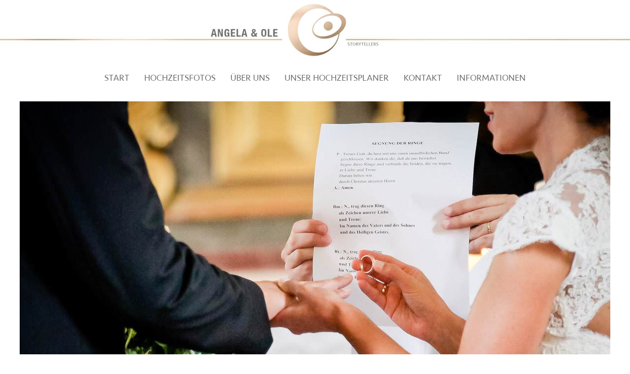

--- FILE ---
content_type: text/html; charset=UTF-8
request_url: https://www.angelakrebs.com/hochzeitsfotograf-bonn/
body_size: 21814
content:
<!DOCTYPE html>
<html class="pp-rendered" lang="de"><!-- ProPhoto 7.7.21 -->
<head>
	<title>Hochzeitsfotograf Bonn - Angela &amp; Ole Storytellers</title>
<link data-rocket-prefetch href="https://cdn.hu-manity.co" rel="dns-prefetch">
<link data-rocket-prefetch href="https://cdnjs.cloudflare.com" rel="dns-prefetch">
<link data-rocket-prefetch href="https://use.fontawesome.com" rel="dns-prefetch">
	<meta charset="UTF-8" />
	<meta http-equiv="X-UA-Compatible" content="IE=edge" />
	<meta name="keywords" content="Hochzeitsfotograf Koeln,Hochzeitsreportagen Koeln,Hochzeitsfotograf Bonn,Hochzeitsreportagen Bonn, Hochzeitsfotograf Duesseldorf,Hochzeitsreportagen Duesseldorf,Portraitfotograf Koeln,Newborn,Neugeborene,Geburtsfotografin" />
	<meta property="og:site_name" content="Hochzeitsfotograf  Köln Bonn und NRW &#8211; Angela und Ole Storytellers" />
	<meta property="og:type" content="article" />
	<meta property="og:title" content="Hochzeitsfotograf Bonn" />
	<meta property="og:url" content="https://www.angelakrebs.com/hochzeitsfotograf-bonn/" />
	<meta property="og:description" content="Außergewöhnliche und unkonventionelle Hochzeitsfotoreportagen - professionell spontan und ehrlich halten wir zu zweit seit über 10 Jahren Eure Erinnerungen fest !" />
	<meta property="og:image" content="https://www.angelakrebs.com/wp-content/uploads/2019/05/07-5055-page/HochzeitSteigenberger017pp_w1150_h766.jpg" />
	<meta property="fb:admins" content="182961656495" />
	<meta name="viewport" content="width=device-width,initial-scale=1" /><link rel="dns-prefetch" href="//cdn.hu-manity.co" />
		<!-- Cookie Compliance -->
		<script type="text/javascript">var huOptions = {"appID":"wwwangelakrebscom-dcc74e6","currentLanguage":"de","blocking":true,"globalCookie":false,"isAdmin":false,"privacyConsent":true,"forms":[],"customProviders":[],"customPatterns":[]};</script>
		<script type="text/javascript" src="https://cdn.hu-manity.co/hu-banner.min.js"></script><meta name='robots' content='index, follow, max-image-preview:large, max-snippet:-1, max-video-preview:-1' />

	<!-- This site is optimized with the Yoast SEO plugin v26.8 - https://yoast.com/product/yoast-seo-wordpress/ -->
	<meta name="description" content="❤️ Hochzeitsfotograf Bonn - Unauffällig und aufmerksam - unkonventionell und natürlich fangen wir spontane Momente in euren Hochzeitsfotos ein." />
	<link rel="canonical" href="https://www.angelakrebs.com/hochzeitsfotograf-bonn/" />
	<meta property="og:locale" content="de_DE" />
	<meta property="og:type" content="article" />
	<meta property="og:title" content="Hochzeitsfotograf Bonn - Angela &amp; Ole Storytellers" />
	<meta property="og:description" content="❤️ Hochzeitsfotograf Bonn - Unauffällig und aufmerksam - unkonventionell und natürlich fangen wir spontane Momente in euren Hochzeitsfotos ein." />
	<meta property="og:url" content="https://www.angelakrebs.com/hochzeitsfotograf-bonn/" />
	<meta property="og:site_name" content="Hochzeitsfotograf Köln Bonn und NRW - Angela und Ole Storytellers" />
	<meta property="article:publisher" content="http://www.facebook.com/Angela-Krebs-Photography-182961656495" />
	<meta property="article:modified_time" content="2020-10-06T15:56:48+00:00" />
	<meta property="og:image" content="https://www.angelakrebs.com/wp-content/uploads/2019/05/07-5055-page/HochzeitSteigenberger017pp_w1150_h766.jpg" />
	<meta property="og:image:width" content="1150" />
	<meta property="og:image:height" content="766" />
	<meta property="og:image:type" content="image/jpeg" />
	<meta name="twitter:label1" content="Geschätzte Lesezeit" />
	<meta name="twitter:data1" content="2 Minuten" />
	<script type="application/ld+json" class="yoast-schema-graph">{"@context":"https://schema.org","@graph":[{"@type":"WebPage","@id":"https://www.angelakrebs.com/hochzeitsfotograf-bonn/","url":"https://www.angelakrebs.com/hochzeitsfotograf-bonn/","name":"Hochzeitsfotograf Bonn - Angela & Ole Storytellers","isPartOf":{"@id":"https://www.angelakrebs.com/#website"},"primaryImageOfPage":{"@id":"https://www.angelakrebs.com/hochzeitsfotograf-bonn/#primaryimage"},"image":{"@id":"https://www.angelakrebs.com/hochzeitsfotograf-bonn/#primaryimage"},"thumbnailUrl":"https://www.angelakrebs.com/wp-content/uploads/2019/05/07-5055-page/HochzeitSteigenberger017pp_w1150_h766.jpg","datePublished":"2017-05-09T12:16:56+00:00","dateModified":"2020-10-06T15:56:48+00:00","description":"❤️ Hochzeitsfotograf Bonn - Unauffällig und aufmerksam - unkonventionell und natürlich fangen wir spontane Momente in euren Hochzeitsfotos ein.","breadcrumb":{"@id":"https://www.angelakrebs.com/hochzeitsfotograf-bonn/#breadcrumb"},"inLanguage":"de","potentialAction":[{"@type":"ReadAction","target":["https://www.angelakrebs.com/hochzeitsfotograf-bonn/"]}]},{"@type":"ImageObject","inLanguage":"de","@id":"https://www.angelakrebs.com/hochzeitsfotograf-bonn/#primaryimage","url":"https://www.angelakrebs.com/wp-content/uploads/2019/05/07-5055-page/HochzeitSteigenberger017pp_w1150_h766.jpg","contentUrl":"https://www.angelakrebs.com/wp-content/uploads/2019/05/07-5055-page/HochzeitSteigenberger017pp_w1150_h766.jpg","width":1150,"height":766,"caption":"Hochzeitsfotograf Bonn - Eheversprechen"},{"@type":"BreadcrumbList","@id":"https://www.angelakrebs.com/hochzeitsfotograf-bonn/#breadcrumb","itemListElement":[{"@type":"ListItem","position":1,"name":"Startseite","item":"https://www.angelakrebs.com/"},{"@type":"ListItem","position":2,"name":"Hochzeitsfotograf Bonn"}]},{"@type":"WebSite","@id":"https://www.angelakrebs.com/#website","url":"https://www.angelakrebs.com/","name":"Hochzeitsfotograf Köln Bonn und NRW - Angela und Ole Storytellers","description":"Hochzeitsfotos und Portraitfotos - wir lieben es Erinnerungen zu schaffen!","potentialAction":[{"@type":"SearchAction","target":{"@type":"EntryPoint","urlTemplate":"https://www.angelakrebs.com/?s={search_term_string}"},"query-input":{"@type":"PropertyValueSpecification","valueRequired":true,"valueName":"search_term_string"}}],"inLanguage":"de"}]}</script>
	<!-- / Yoast SEO plugin. -->


<link rel='dns-prefetch' href='//assets.pinterest.com' />
<link rel='dns-prefetch' href='//cdnjs.cloudflare.com' />

<link rel="alternate" title="oEmbed (JSON)" type="application/json+oembed" href="https://www.angelakrebs.com/wp-json/oembed/1.0/embed?url=https%3A%2F%2Fwww.angelakrebs.com%2Fhochzeitsfotograf-bonn%2F" />
<link rel="alternate" title="oEmbed (XML)" type="text/xml+oembed" href="https://www.angelakrebs.com/wp-json/oembed/1.0/embed?url=https%3A%2F%2Fwww.angelakrebs.com%2Fhochzeitsfotograf-bonn%2F&#038;format=xml" />
<style id='wp-img-auto-sizes-contain-inline-css' type='text/css'>
img:is([sizes=auto i],[sizes^="auto," i]){contain-intrinsic-size:3000px 1500px}
/*# sourceURL=wp-img-auto-sizes-contain-inline-css */
</style>
<link rel='stylesheet' id='genesis-blocks-style-css-css' href='https://www.angelakrebs.com/wp-content/plugins/genesis-blocks/dist/style-blocks.build.css?ver=1764945869' type='text/css' media='all' />
<link rel='stylesheet' id='pp-front-css-css' href='https://www.angelakrebs.com/wp-content/themes/prophoto7/css/front.css?ver=7.7.21' type='text/css' media='all' />
<style id='wp-emoji-styles-inline-css' type='text/css'>

	img.wp-smiley, img.emoji {
		display: inline !important;
		border: none !important;
		box-shadow: none !important;
		height: 1em !important;
		width: 1em !important;
		margin: 0 0.07em !important;
		vertical-align: -0.1em !important;
		background: none !important;
		padding: 0 !important;
	}
/*# sourceURL=wp-emoji-styles-inline-css */
</style>
<style id='wp-block-library-inline-css' type='text/css'>
:root{--wp-block-synced-color:#7a00df;--wp-block-synced-color--rgb:122,0,223;--wp-bound-block-color:var(--wp-block-synced-color);--wp-editor-canvas-background:#ddd;--wp-admin-theme-color:#007cba;--wp-admin-theme-color--rgb:0,124,186;--wp-admin-theme-color-darker-10:#006ba1;--wp-admin-theme-color-darker-10--rgb:0,107,160.5;--wp-admin-theme-color-darker-20:#005a87;--wp-admin-theme-color-darker-20--rgb:0,90,135;--wp-admin-border-width-focus:2px}@media (min-resolution:192dpi){:root{--wp-admin-border-width-focus:1.5px}}.wp-element-button{cursor:pointer}:root .has-very-light-gray-background-color{background-color:#eee}:root .has-very-dark-gray-background-color{background-color:#313131}:root .has-very-light-gray-color{color:#eee}:root .has-very-dark-gray-color{color:#313131}:root .has-vivid-green-cyan-to-vivid-cyan-blue-gradient-background{background:linear-gradient(135deg,#00d084,#0693e3)}:root .has-purple-crush-gradient-background{background:linear-gradient(135deg,#34e2e4,#4721fb 50%,#ab1dfe)}:root .has-hazy-dawn-gradient-background{background:linear-gradient(135deg,#faaca8,#dad0ec)}:root .has-subdued-olive-gradient-background{background:linear-gradient(135deg,#fafae1,#67a671)}:root .has-atomic-cream-gradient-background{background:linear-gradient(135deg,#fdd79a,#004a59)}:root .has-nightshade-gradient-background{background:linear-gradient(135deg,#330968,#31cdcf)}:root .has-midnight-gradient-background{background:linear-gradient(135deg,#020381,#2874fc)}:root{--wp--preset--font-size--normal:16px;--wp--preset--font-size--huge:42px}.has-regular-font-size{font-size:1em}.has-larger-font-size{font-size:2.625em}.has-normal-font-size{font-size:var(--wp--preset--font-size--normal)}.has-huge-font-size{font-size:var(--wp--preset--font-size--huge)}.has-text-align-center{text-align:center}.has-text-align-left{text-align:left}.has-text-align-right{text-align:right}.has-fit-text{white-space:nowrap!important}#end-resizable-editor-section{display:none}.aligncenter{clear:both}.items-justified-left{justify-content:flex-start}.items-justified-center{justify-content:center}.items-justified-right{justify-content:flex-end}.items-justified-space-between{justify-content:space-between}.screen-reader-text{border:0;clip-path:inset(50%);height:1px;margin:-1px;overflow:hidden;padding:0;position:absolute;width:1px;word-wrap:normal!important}.screen-reader-text:focus{background-color:#ddd;clip-path:none;color:#444;display:block;font-size:1em;height:auto;left:5px;line-height:normal;padding:15px 23px 14px;text-decoration:none;top:5px;width:auto;z-index:100000}html :where(.has-border-color){border-style:solid}html :where([style*=border-top-color]){border-top-style:solid}html :where([style*=border-right-color]){border-right-style:solid}html :where([style*=border-bottom-color]){border-bottom-style:solid}html :where([style*=border-left-color]){border-left-style:solid}html :where([style*=border-width]){border-style:solid}html :where([style*=border-top-width]){border-top-style:solid}html :where([style*=border-right-width]){border-right-style:solid}html :where([style*=border-bottom-width]){border-bottom-style:solid}html :where([style*=border-left-width]){border-left-style:solid}html :where(img[class*=wp-image-]){height:auto;max-width:100%}:where(figure){margin:0 0 1em}html :where(.is-position-sticky){--wp-admin--admin-bar--position-offset:var(--wp-admin--admin-bar--height,0px)}@media screen and (max-width:600px){html :where(.is-position-sticky){--wp-admin--admin-bar--position-offset:0px}}

/*# sourceURL=wp-block-library-inline-css */
</style><style id='wp-block-heading-inline-css' type='text/css'>
h1:where(.wp-block-heading).has-background,h2:where(.wp-block-heading).has-background,h3:where(.wp-block-heading).has-background,h4:where(.wp-block-heading).has-background,h5:where(.wp-block-heading).has-background,h6:where(.wp-block-heading).has-background{padding:1.25em 2.375em}h1.has-text-align-left[style*=writing-mode]:where([style*=vertical-lr]),h1.has-text-align-right[style*=writing-mode]:where([style*=vertical-rl]),h2.has-text-align-left[style*=writing-mode]:where([style*=vertical-lr]),h2.has-text-align-right[style*=writing-mode]:where([style*=vertical-rl]),h3.has-text-align-left[style*=writing-mode]:where([style*=vertical-lr]),h3.has-text-align-right[style*=writing-mode]:where([style*=vertical-rl]),h4.has-text-align-left[style*=writing-mode]:where([style*=vertical-lr]),h4.has-text-align-right[style*=writing-mode]:where([style*=vertical-rl]),h5.has-text-align-left[style*=writing-mode]:where([style*=vertical-lr]),h5.has-text-align-right[style*=writing-mode]:where([style*=vertical-rl]),h6.has-text-align-left[style*=writing-mode]:where([style*=vertical-lr]),h6.has-text-align-right[style*=writing-mode]:where([style*=vertical-rl]){rotate:180deg}
/*# sourceURL=https://www.angelakrebs.com/wp-includes/blocks/heading/style.min.css */
</style>
<style id='wp-block-image-inline-css' type='text/css'>
.wp-block-image>a,.wp-block-image>figure>a{display:inline-block}.wp-block-image img{box-sizing:border-box;height:auto;max-width:100%;vertical-align:bottom}@media not (prefers-reduced-motion){.wp-block-image img.hide{visibility:hidden}.wp-block-image img.show{animation:show-content-image .4s}}.wp-block-image[style*=border-radius] img,.wp-block-image[style*=border-radius]>a{border-radius:inherit}.wp-block-image.has-custom-border img{box-sizing:border-box}.wp-block-image.aligncenter{text-align:center}.wp-block-image.alignfull>a,.wp-block-image.alignwide>a{width:100%}.wp-block-image.alignfull img,.wp-block-image.alignwide img{height:auto;width:100%}.wp-block-image .aligncenter,.wp-block-image .alignleft,.wp-block-image .alignright,.wp-block-image.aligncenter,.wp-block-image.alignleft,.wp-block-image.alignright{display:table}.wp-block-image .aligncenter>figcaption,.wp-block-image .alignleft>figcaption,.wp-block-image .alignright>figcaption,.wp-block-image.aligncenter>figcaption,.wp-block-image.alignleft>figcaption,.wp-block-image.alignright>figcaption{caption-side:bottom;display:table-caption}.wp-block-image .alignleft{float:left;margin:.5em 1em .5em 0}.wp-block-image .alignright{float:right;margin:.5em 0 .5em 1em}.wp-block-image .aligncenter{margin-left:auto;margin-right:auto}.wp-block-image :where(figcaption){margin-bottom:1em;margin-top:.5em}.wp-block-image.is-style-circle-mask img{border-radius:9999px}@supports ((-webkit-mask-image:none) or (mask-image:none)) or (-webkit-mask-image:none){.wp-block-image.is-style-circle-mask img{border-radius:0;-webkit-mask-image:url('data:image/svg+xml;utf8,<svg viewBox="0 0 100 100" xmlns="http://www.w3.org/2000/svg"><circle cx="50" cy="50" r="50"/></svg>');mask-image:url('data:image/svg+xml;utf8,<svg viewBox="0 0 100 100" xmlns="http://www.w3.org/2000/svg"><circle cx="50" cy="50" r="50"/></svg>');mask-mode:alpha;-webkit-mask-position:center;mask-position:center;-webkit-mask-repeat:no-repeat;mask-repeat:no-repeat;-webkit-mask-size:contain;mask-size:contain}}:root :where(.wp-block-image.is-style-rounded img,.wp-block-image .is-style-rounded img){border-radius:9999px}.wp-block-image figure{margin:0}.wp-lightbox-container{display:flex;flex-direction:column;position:relative}.wp-lightbox-container img{cursor:zoom-in}.wp-lightbox-container img:hover+button{opacity:1}.wp-lightbox-container button{align-items:center;backdrop-filter:blur(16px) saturate(180%);background-color:#5a5a5a40;border:none;border-radius:4px;cursor:zoom-in;display:flex;height:20px;justify-content:center;opacity:0;padding:0;position:absolute;right:16px;text-align:center;top:16px;width:20px;z-index:100}@media not (prefers-reduced-motion){.wp-lightbox-container button{transition:opacity .2s ease}}.wp-lightbox-container button:focus-visible{outline:3px auto #5a5a5a40;outline:3px auto -webkit-focus-ring-color;outline-offset:3px}.wp-lightbox-container button:hover{cursor:pointer;opacity:1}.wp-lightbox-container button:focus{opacity:1}.wp-lightbox-container button:focus,.wp-lightbox-container button:hover,.wp-lightbox-container button:not(:hover):not(:active):not(.has-background){background-color:#5a5a5a40;border:none}.wp-lightbox-overlay{box-sizing:border-box;cursor:zoom-out;height:100vh;left:0;overflow:hidden;position:fixed;top:0;visibility:hidden;width:100%;z-index:100000}.wp-lightbox-overlay .close-button{align-items:center;cursor:pointer;display:flex;justify-content:center;min-height:40px;min-width:40px;padding:0;position:absolute;right:calc(env(safe-area-inset-right) + 16px);top:calc(env(safe-area-inset-top) + 16px);z-index:5000000}.wp-lightbox-overlay .close-button:focus,.wp-lightbox-overlay .close-button:hover,.wp-lightbox-overlay .close-button:not(:hover):not(:active):not(.has-background){background:none;border:none}.wp-lightbox-overlay .lightbox-image-container{height:var(--wp--lightbox-container-height);left:50%;overflow:hidden;position:absolute;top:50%;transform:translate(-50%,-50%);transform-origin:top left;width:var(--wp--lightbox-container-width);z-index:9999999999}.wp-lightbox-overlay .wp-block-image{align-items:center;box-sizing:border-box;display:flex;height:100%;justify-content:center;margin:0;position:relative;transform-origin:0 0;width:100%;z-index:3000000}.wp-lightbox-overlay .wp-block-image img{height:var(--wp--lightbox-image-height);min-height:var(--wp--lightbox-image-height);min-width:var(--wp--lightbox-image-width);width:var(--wp--lightbox-image-width)}.wp-lightbox-overlay .wp-block-image figcaption{display:none}.wp-lightbox-overlay button{background:none;border:none}.wp-lightbox-overlay .scrim{background-color:#fff;height:100%;opacity:.9;position:absolute;width:100%;z-index:2000000}.wp-lightbox-overlay.active{visibility:visible}@media not (prefers-reduced-motion){.wp-lightbox-overlay.active{animation:turn-on-visibility .25s both}.wp-lightbox-overlay.active img{animation:turn-on-visibility .35s both}.wp-lightbox-overlay.show-closing-animation:not(.active){animation:turn-off-visibility .35s both}.wp-lightbox-overlay.show-closing-animation:not(.active) img{animation:turn-off-visibility .25s both}.wp-lightbox-overlay.zoom.active{animation:none;opacity:1;visibility:visible}.wp-lightbox-overlay.zoom.active .lightbox-image-container{animation:lightbox-zoom-in .4s}.wp-lightbox-overlay.zoom.active .lightbox-image-container img{animation:none}.wp-lightbox-overlay.zoom.active .scrim{animation:turn-on-visibility .4s forwards}.wp-lightbox-overlay.zoom.show-closing-animation:not(.active){animation:none}.wp-lightbox-overlay.zoom.show-closing-animation:not(.active) .lightbox-image-container{animation:lightbox-zoom-out .4s}.wp-lightbox-overlay.zoom.show-closing-animation:not(.active) .lightbox-image-container img{animation:none}.wp-lightbox-overlay.zoom.show-closing-animation:not(.active) .scrim{animation:turn-off-visibility .4s forwards}}@keyframes show-content-image{0%{visibility:hidden}99%{visibility:hidden}to{visibility:visible}}@keyframes turn-on-visibility{0%{opacity:0}to{opacity:1}}@keyframes turn-off-visibility{0%{opacity:1;visibility:visible}99%{opacity:0;visibility:visible}to{opacity:0;visibility:hidden}}@keyframes lightbox-zoom-in{0%{transform:translate(calc((-100vw + var(--wp--lightbox-scrollbar-width))/2 + var(--wp--lightbox-initial-left-position)),calc(-50vh + var(--wp--lightbox-initial-top-position))) scale(var(--wp--lightbox-scale))}to{transform:translate(-50%,-50%) scale(1)}}@keyframes lightbox-zoom-out{0%{transform:translate(-50%,-50%) scale(1);visibility:visible}99%{visibility:visible}to{transform:translate(calc((-100vw + var(--wp--lightbox-scrollbar-width))/2 + var(--wp--lightbox-initial-left-position)),calc(-50vh + var(--wp--lightbox-initial-top-position))) scale(var(--wp--lightbox-scale));visibility:hidden}}
/*# sourceURL=https://www.angelakrebs.com/wp-includes/blocks/image/style.min.css */
</style>
<style id='wp-block-media-text-inline-css' type='text/css'>
.wp-block-media-text{box-sizing:border-box;
  /*!rtl:begin:ignore*/direction:ltr;
  /*!rtl:end:ignore*/display:grid;grid-template-columns:50% 1fr;grid-template-rows:auto}.wp-block-media-text.has-media-on-the-right{grid-template-columns:1fr 50%}.wp-block-media-text.is-vertically-aligned-top>.wp-block-media-text__content,.wp-block-media-text.is-vertically-aligned-top>.wp-block-media-text__media{align-self:start}.wp-block-media-text.is-vertically-aligned-center>.wp-block-media-text__content,.wp-block-media-text.is-vertically-aligned-center>.wp-block-media-text__media,.wp-block-media-text>.wp-block-media-text__content,.wp-block-media-text>.wp-block-media-text__media{align-self:center}.wp-block-media-text.is-vertically-aligned-bottom>.wp-block-media-text__content,.wp-block-media-text.is-vertically-aligned-bottom>.wp-block-media-text__media{align-self:end}.wp-block-media-text>.wp-block-media-text__media{
  /*!rtl:begin:ignore*/grid-column:1;grid-row:1;
  /*!rtl:end:ignore*/margin:0}.wp-block-media-text>.wp-block-media-text__content{direction:ltr;
  /*!rtl:begin:ignore*/grid-column:2;grid-row:1;
  /*!rtl:end:ignore*/padding:0 8%;word-break:break-word}.wp-block-media-text.has-media-on-the-right>.wp-block-media-text__media{
  /*!rtl:begin:ignore*/grid-column:2;grid-row:1
  /*!rtl:end:ignore*/}.wp-block-media-text.has-media-on-the-right>.wp-block-media-text__content{
  /*!rtl:begin:ignore*/grid-column:1;grid-row:1
  /*!rtl:end:ignore*/}.wp-block-media-text__media a{display:block}.wp-block-media-text__media img,.wp-block-media-text__media video{height:auto;max-width:unset;vertical-align:middle;width:100%}.wp-block-media-text.is-image-fill>.wp-block-media-text__media{background-size:cover;height:100%;min-height:250px}.wp-block-media-text.is-image-fill>.wp-block-media-text__media>a{display:block;height:100%}.wp-block-media-text.is-image-fill>.wp-block-media-text__media img{height:1px;margin:-1px;overflow:hidden;padding:0;position:absolute;width:1px;clip:rect(0,0,0,0);border:0}.wp-block-media-text.is-image-fill-element>.wp-block-media-text__media{height:100%;min-height:250px}.wp-block-media-text.is-image-fill-element>.wp-block-media-text__media>a{display:block;height:100%}.wp-block-media-text.is-image-fill-element>.wp-block-media-text__media img{height:100%;object-fit:cover;width:100%}@media (max-width:600px){.wp-block-media-text.is-stacked-on-mobile{grid-template-columns:100%!important}.wp-block-media-text.is-stacked-on-mobile>.wp-block-media-text__media{grid-column:1;grid-row:1}.wp-block-media-text.is-stacked-on-mobile>.wp-block-media-text__content{grid-column:1;grid-row:2}}
/*# sourceURL=https://www.angelakrebs.com/wp-includes/blocks/media-text/style.min.css */
</style>
<style id='wp-block-paragraph-inline-css' type='text/css'>
.is-small-text{font-size:.875em}.is-regular-text{font-size:1em}.is-large-text{font-size:2.25em}.is-larger-text{font-size:3em}.has-drop-cap:not(:focus):first-letter{float:left;font-size:8.4em;font-style:normal;font-weight:100;line-height:.68;margin:.05em .1em 0 0;text-transform:uppercase}body.rtl .has-drop-cap:not(:focus):first-letter{float:none;margin-left:.1em}p.has-drop-cap.has-background{overflow:hidden}:root :where(p.has-background){padding:1.25em 2.375em}:where(p.has-text-color:not(.has-link-color)) a{color:inherit}p.has-text-align-left[style*="writing-mode:vertical-lr"],p.has-text-align-right[style*="writing-mode:vertical-rl"]{rotate:180deg}
/*# sourceURL=https://www.angelakrebs.com/wp-includes/blocks/paragraph/style.min.css */
</style>
<style id='wp-block-spacer-inline-css' type='text/css'>
.wp-block-spacer{clear:both}
/*# sourceURL=https://www.angelakrebs.com/wp-includes/blocks/spacer/style.min.css */
</style>
<link rel='stylesheet' id='ugb-style-css-v2-css' href='https://www.angelakrebs.com/wp-content/plugins/stackable-ultimate-gutenberg-blocks-premium/dist/deprecated/frontend_blocks_deprecated_v2.css?ver=3.2.0' type='text/css' media='all' />
<style id='ugb-style-css-v2-inline-css' type='text/css'>
:root {
			--content-width: 900px;
		}
/*# sourceURL=ugb-style-css-v2-inline-css */
</style>
<link rel='stylesheet' id='ugb-style-css-premium-v2-css' href='https://www.angelakrebs.com/wp-content/plugins/stackable-ultimate-gutenberg-blocks-premium/dist/deprecated/frontend_blocks_deprecated_v2__premium_only.css?ver=3.2.0' type='text/css' media='all' />
<style id='global-styles-inline-css' type='text/css'>
:root{--wp--preset--aspect-ratio--square: 1;--wp--preset--aspect-ratio--4-3: 4/3;--wp--preset--aspect-ratio--3-4: 3/4;--wp--preset--aspect-ratio--3-2: 3/2;--wp--preset--aspect-ratio--2-3: 2/3;--wp--preset--aspect-ratio--16-9: 16/9;--wp--preset--aspect-ratio--9-16: 9/16;--wp--preset--color--black: #000000;--wp--preset--color--cyan-bluish-gray: #abb8c3;--wp--preset--color--white: #ffffff;--wp--preset--color--pale-pink: #f78da7;--wp--preset--color--vivid-red: #cf2e2e;--wp--preset--color--luminous-vivid-orange: #ff6900;--wp--preset--color--luminous-vivid-amber: #fcb900;--wp--preset--color--light-green-cyan: #7bdcb5;--wp--preset--color--vivid-green-cyan: #00d084;--wp--preset--color--pale-cyan-blue: #8ed1fc;--wp--preset--color--vivid-cyan-blue: #0693e3;--wp--preset--color--vivid-purple: #9b51e0;--wp--preset--gradient--vivid-cyan-blue-to-vivid-purple: linear-gradient(135deg,rgb(6,147,227) 0%,rgb(155,81,224) 100%);--wp--preset--gradient--light-green-cyan-to-vivid-green-cyan: linear-gradient(135deg,rgb(122,220,180) 0%,rgb(0,208,130) 100%);--wp--preset--gradient--luminous-vivid-amber-to-luminous-vivid-orange: linear-gradient(135deg,rgb(252,185,0) 0%,rgb(255,105,0) 100%);--wp--preset--gradient--luminous-vivid-orange-to-vivid-red: linear-gradient(135deg,rgb(255,105,0) 0%,rgb(207,46,46) 100%);--wp--preset--gradient--very-light-gray-to-cyan-bluish-gray: linear-gradient(135deg,rgb(238,238,238) 0%,rgb(169,184,195) 100%);--wp--preset--gradient--cool-to-warm-spectrum: linear-gradient(135deg,rgb(74,234,220) 0%,rgb(151,120,209) 20%,rgb(207,42,186) 40%,rgb(238,44,130) 60%,rgb(251,105,98) 80%,rgb(254,248,76) 100%);--wp--preset--gradient--blush-light-purple: linear-gradient(135deg,rgb(255,206,236) 0%,rgb(152,150,240) 100%);--wp--preset--gradient--blush-bordeaux: linear-gradient(135deg,rgb(254,205,165) 0%,rgb(254,45,45) 50%,rgb(107,0,62) 100%);--wp--preset--gradient--luminous-dusk: linear-gradient(135deg,rgb(255,203,112) 0%,rgb(199,81,192) 50%,rgb(65,88,208) 100%);--wp--preset--gradient--pale-ocean: linear-gradient(135deg,rgb(255,245,203) 0%,rgb(182,227,212) 50%,rgb(51,167,181) 100%);--wp--preset--gradient--electric-grass: linear-gradient(135deg,rgb(202,248,128) 0%,rgb(113,206,126) 100%);--wp--preset--gradient--midnight: linear-gradient(135deg,rgb(2,3,129) 0%,rgb(40,116,252) 100%);--wp--preset--font-size--small: 13px;--wp--preset--font-size--medium: 20px;--wp--preset--font-size--large: 36px;--wp--preset--font-size--x-large: 42px;--wp--preset--spacing--20: 0.44rem;--wp--preset--spacing--30: 0.67rem;--wp--preset--spacing--40: 1rem;--wp--preset--spacing--50: 1.5rem;--wp--preset--spacing--60: 2.25rem;--wp--preset--spacing--70: 3.38rem;--wp--preset--spacing--80: 5.06rem;--wp--preset--shadow--natural: 6px 6px 9px rgba(0, 0, 0, 0.2);--wp--preset--shadow--deep: 12px 12px 50px rgba(0, 0, 0, 0.4);--wp--preset--shadow--sharp: 6px 6px 0px rgba(0, 0, 0, 0.2);--wp--preset--shadow--outlined: 6px 6px 0px -3px rgb(255, 255, 255), 6px 6px rgb(0, 0, 0);--wp--preset--shadow--crisp: 6px 6px 0px rgb(0, 0, 0);}:where(.is-layout-flex){gap: 0.5em;}:where(.is-layout-grid){gap: 0.5em;}body .is-layout-flex{display: flex;}.is-layout-flex{flex-wrap: wrap;align-items: center;}.is-layout-flex > :is(*, div){margin: 0;}body .is-layout-grid{display: grid;}.is-layout-grid > :is(*, div){margin: 0;}:where(.wp-block-columns.is-layout-flex){gap: 2em;}:where(.wp-block-columns.is-layout-grid){gap: 2em;}:where(.wp-block-post-template.is-layout-flex){gap: 1.25em;}:where(.wp-block-post-template.is-layout-grid){gap: 1.25em;}.has-black-color{color: var(--wp--preset--color--black) !important;}.has-cyan-bluish-gray-color{color: var(--wp--preset--color--cyan-bluish-gray) !important;}.has-white-color{color: var(--wp--preset--color--white) !important;}.has-pale-pink-color{color: var(--wp--preset--color--pale-pink) !important;}.has-vivid-red-color{color: var(--wp--preset--color--vivid-red) !important;}.has-luminous-vivid-orange-color{color: var(--wp--preset--color--luminous-vivid-orange) !important;}.has-luminous-vivid-amber-color{color: var(--wp--preset--color--luminous-vivid-amber) !important;}.has-light-green-cyan-color{color: var(--wp--preset--color--light-green-cyan) !important;}.has-vivid-green-cyan-color{color: var(--wp--preset--color--vivid-green-cyan) !important;}.has-pale-cyan-blue-color{color: var(--wp--preset--color--pale-cyan-blue) !important;}.has-vivid-cyan-blue-color{color: var(--wp--preset--color--vivid-cyan-blue) !important;}.has-vivid-purple-color{color: var(--wp--preset--color--vivid-purple) !important;}.has-black-background-color{background-color: var(--wp--preset--color--black) !important;}.has-cyan-bluish-gray-background-color{background-color: var(--wp--preset--color--cyan-bluish-gray) !important;}.has-white-background-color{background-color: var(--wp--preset--color--white) !important;}.has-pale-pink-background-color{background-color: var(--wp--preset--color--pale-pink) !important;}.has-vivid-red-background-color{background-color: var(--wp--preset--color--vivid-red) !important;}.has-luminous-vivid-orange-background-color{background-color: var(--wp--preset--color--luminous-vivid-orange) !important;}.has-luminous-vivid-amber-background-color{background-color: var(--wp--preset--color--luminous-vivid-amber) !important;}.has-light-green-cyan-background-color{background-color: var(--wp--preset--color--light-green-cyan) !important;}.has-vivid-green-cyan-background-color{background-color: var(--wp--preset--color--vivid-green-cyan) !important;}.has-pale-cyan-blue-background-color{background-color: var(--wp--preset--color--pale-cyan-blue) !important;}.has-vivid-cyan-blue-background-color{background-color: var(--wp--preset--color--vivid-cyan-blue) !important;}.has-vivid-purple-background-color{background-color: var(--wp--preset--color--vivid-purple) !important;}.has-black-border-color{border-color: var(--wp--preset--color--black) !important;}.has-cyan-bluish-gray-border-color{border-color: var(--wp--preset--color--cyan-bluish-gray) !important;}.has-white-border-color{border-color: var(--wp--preset--color--white) !important;}.has-pale-pink-border-color{border-color: var(--wp--preset--color--pale-pink) !important;}.has-vivid-red-border-color{border-color: var(--wp--preset--color--vivid-red) !important;}.has-luminous-vivid-orange-border-color{border-color: var(--wp--preset--color--luminous-vivid-orange) !important;}.has-luminous-vivid-amber-border-color{border-color: var(--wp--preset--color--luminous-vivid-amber) !important;}.has-light-green-cyan-border-color{border-color: var(--wp--preset--color--light-green-cyan) !important;}.has-vivid-green-cyan-border-color{border-color: var(--wp--preset--color--vivid-green-cyan) !important;}.has-pale-cyan-blue-border-color{border-color: var(--wp--preset--color--pale-cyan-blue) !important;}.has-vivid-cyan-blue-border-color{border-color: var(--wp--preset--color--vivid-cyan-blue) !important;}.has-vivid-purple-border-color{border-color: var(--wp--preset--color--vivid-purple) !important;}.has-vivid-cyan-blue-to-vivid-purple-gradient-background{background: var(--wp--preset--gradient--vivid-cyan-blue-to-vivid-purple) !important;}.has-light-green-cyan-to-vivid-green-cyan-gradient-background{background: var(--wp--preset--gradient--light-green-cyan-to-vivid-green-cyan) !important;}.has-luminous-vivid-amber-to-luminous-vivid-orange-gradient-background{background: var(--wp--preset--gradient--luminous-vivid-amber-to-luminous-vivid-orange) !important;}.has-luminous-vivid-orange-to-vivid-red-gradient-background{background: var(--wp--preset--gradient--luminous-vivid-orange-to-vivid-red) !important;}.has-very-light-gray-to-cyan-bluish-gray-gradient-background{background: var(--wp--preset--gradient--very-light-gray-to-cyan-bluish-gray) !important;}.has-cool-to-warm-spectrum-gradient-background{background: var(--wp--preset--gradient--cool-to-warm-spectrum) !important;}.has-blush-light-purple-gradient-background{background: var(--wp--preset--gradient--blush-light-purple) !important;}.has-blush-bordeaux-gradient-background{background: var(--wp--preset--gradient--blush-bordeaux) !important;}.has-luminous-dusk-gradient-background{background: var(--wp--preset--gradient--luminous-dusk) !important;}.has-pale-ocean-gradient-background{background: var(--wp--preset--gradient--pale-ocean) !important;}.has-electric-grass-gradient-background{background: var(--wp--preset--gradient--electric-grass) !important;}.has-midnight-gradient-background{background: var(--wp--preset--gradient--midnight) !important;}.has-small-font-size{font-size: var(--wp--preset--font-size--small) !important;}.has-medium-font-size{font-size: var(--wp--preset--font-size--medium) !important;}.has-large-font-size{font-size: var(--wp--preset--font-size--large) !important;}.has-x-large-font-size{font-size: var(--wp--preset--font-size--x-large) !important;}
/*# sourceURL=global-styles-inline-css */
</style>

<style id='classic-theme-styles-inline-css' type='text/css'>
/*! This file is auto-generated */
.wp-block-button__link{color:#fff;background-color:#32373c;border-radius:9999px;box-shadow:none;text-decoration:none;padding:calc(.667em + 2px) calc(1.333em + 2px);font-size:1.125em}.wp-block-file__button{background:#32373c;color:#fff;text-decoration:none}
/*# sourceURL=/wp-includes/css/classic-themes.min.css */
</style>
<style id='kadence-blocks-global-variables-inline-css' type='text/css'>
:root {--global-kb-font-size-sm:clamp(0.8rem, 0.73rem + 0.217vw, 0.9rem);--global-kb-font-size-md:clamp(1.1rem, 0.995rem + 0.326vw, 1.25rem);--global-kb-font-size-lg:clamp(1.75rem, 1.576rem + 0.543vw, 2rem);--global-kb-font-size-xl:clamp(2.25rem, 1.728rem + 1.63vw, 3rem);--global-kb-font-size-xxl:clamp(2.5rem, 1.456rem + 3.26vw, 4rem);--global-kb-font-size-xxxl:clamp(2.75rem, 0.489rem + 7.065vw, 6rem);}:root {--global-palette1: #3182CE;--global-palette2: #2B6CB0;--global-palette3: #1A202C;--global-palette4: #2D3748;--global-palette5: #4A5568;--global-palette6: #718096;--global-palette7: #EDF2F7;--global-palette8: #F7FAFC;--global-palette9: #ffffff;}
/*# sourceURL=kadence-blocks-global-variables-inline-css */
</style>
<script type="text/javascript" src="https://www.angelakrebs.com/wp-includes/js/jquery/jquery.min.js?ver=3.7.1" id="jquery-core-js"></script>
<script type="text/javascript" src="https://www.angelakrebs.com/wp-includes/js/jquery/jquery-migrate.min.js?ver=3.4.1" id="jquery-migrate-js"></script>
<script type="text/javascript" src="https://cdnjs.cloudflare.com/ajax/libs/picturefill/3.0.1/picturefill.min.js?ver=3.0.1" id="picturefill-js"></script>
<link rel="https://api.w.org/" href="https://www.angelakrebs.com/wp-json/" /><link rel="alternate" title="JSON" type="application/json" href="https://www.angelakrebs.com/wp-json/wp/v2/pages/5055" /><link rel="EditURI" type="application/rsd+xml" title="RSD" href="https://www.angelakrebs.com/xmlrpc.php?rsd" />
<meta name="generator" content="WordPress 6.9" />
<link rel='shortlink' href='https://www.angelakrebs.com/?p=5055' />

	<link href="https://use.fontawesome.com/releases/v5.0.2/css/all.css" rel="stylesheet">
<script type="text/javascript">
window.PROPHOTO || (window.PROPHOTO = {});
window.PROPHOTO.imgProtection = {"level":"none"};
</script><script type="text/javascript">
window.PROPHOTO || (window.PROPHOTO = {});
window.PROPHOTO.designId = "aa668fbc-31ec-4166-8dde-fcd049d93f16";
window.PROPHOTO.layoutId = "e505f2b5-c326-4189-923d-1e5d37fd13d9";
</script><link rel="stylesheet" href="https://www.angelakrebs.com/wp-content/uploads/pp/static/design-aa668fbc-31ec-4166-8dde-fcd049d93f16-1768462624.css" /><link rel="stylesheet" href="https://www.angelakrebs.com/wp-content/uploads/pp/static/layout-e505f2b5-c326-4189-923d-1e5d37fd13d9-1768462624.css" />
	<link rel="alternate" href="https://www.angelakrebs.com/feed/" type="application/rss+xml" title="Hochzeitsfotograf  Köln Bonn und NRW &#8211; Angela und Ole Storytellers Posts RSS feed"/>
	<link rel="pingback" href="https://www.angelakrebs.com/xmlrpc.php"/>
    
    <!-- ProPhoto user-inserted head element -->
    <meta name="google-site-verification" content="5UkYRFztTWi-7P6-Es3nJidLHmfOBpxFctEN83MqIIc" />
	<meta name="msvalidate.01" content="9FDDBA2606FAD309A48E36E5D516CAF8" />    <!-- END ProPhoto user-inserted head element -->

    
    <style id="rocket-lazyrender-inline-css">[data-wpr-lazyrender] {content-visibility: auto;}</style><meta name="generator" content="WP Rocket 3.20.3" data-wpr-features="wpr_preconnect_external_domains wpr_automatic_lazy_rendering wpr_preload_links wpr_desktop" /></head>

<body id="body" class="wp-singular page-template-default page page-id-5055 wp-embed-responsive wp-theme-prophoto7 cookies-not-set thread-comments article-hochzeitsfotograf-bonn has-lazy-images css-19fb4hm">
    
    
        <div  id="fb-root"></div>
        <script>
        (function(d, s, id) {
            var js, fjs = d.getElementsByTagName(s)[0];
            if (d.getElementById(id)) return;
            js = d.createElement(s); js.id = id;
            js.src = "//connect.facebook.net/de_DE/sdk.js#xfbml=1&version=v2.4";
            fjs.parentNode.insertBefore(js, fjs);
        }(document, 'script', 'facebook-jssdk'));
    </script>
    
    <script type="text/javascript">
        (function(d, platform) {
            var isIOS = [
                'iPad Simulator',
                'iPhone Simulator',
                'iPod Simulator',
                'iPad',
                'iPhone',
                'iPod'
            ].includes(platform)
            // iPad on iOS 13 detection
            || (platform === "MacIntel" && "ontouchend" in d);

            if (isIOS) {
                d.body.classList.add('is-iOS');
            }
            d.body.classList.remove('no-js').add('js');
        }(document, window.navigator.platform));
    </script>

    
        <div  class="pp-slideover pp-slideover--left"><div  class="css-poy227 own-css pp-block _7bf02e28-13fc-43c4-8e7f-fa27c6ee7d3a" data-index="0"><div  class="row no-gutters css-1w7ik8a pp-row _5464b6d4-9089-4657-b706-e5df276587aa _7bf02e28-13fc-43c4-8e7f-fa27c6ee7d3a__row"><div class="pp-column _73ddb1bd-e3fd-4b85-89ff-4680c43c4d37 _7bf02e28-13fc-43c4-8e7f-fa27c6ee7d3a__column _5464b6d4-9089-4657-b706-e5df276587aa__column col-xs-12 col-sm-12 col-md-12 col-lg-12"><div class="css-1idj3bk pp-column__inner _73ddb1bd-e3fd-4b85-89ff-4680c43c4d37__inner _7bf02e28-13fc-43c4-8e7f-fa27c6ee7d3a__column__inner _5464b6d4-9089-4657-b706-e5df276587aa__column__inner"><div data-id="3f63c261-56b0-4c53-9864-5f045c8a04c0" data-vertical-offset="" class="pp-module _3f63c261-56b0-4c53-9864-5f045c8a04c0 _7bf02e28-13fc-43c4-8e7f-fa27c6ee7d3a__module _5464b6d4-9089-4657-b706-e5df276587aa__module _73ddb1bd-e3fd-4b85-89ff-4680c43c4d37__module css-7k4613 pp-module--menu"><nav class="pp-menu pp-menu--vertical _3f63c261-56b0-4c53-9864-5f045c8a04c0 css-jtxgb1"><ul class="pp-menu-items"><li class="_886abc82-dd71-4350-842f-2aca5bc2b67b pp-menu-item--home pp-menu-item"><a href="https://www.angelakrebs.com/" target="_self">START</a></li><li class="_d6880275-e7a9-480e-b21a-488c2d5d5d60 pp-menu-item--page pp-menu-item has-children"><a href="https://www.angelakrebs.com/hochzeitsfotograf-koeln-duesseldorf-bonn-nrw-hochzeitsfotos/" target="_self">HOCHZEITSFOTOS</a><ul class="pp-menu-items"><li class="_dc2d6d6e-6366-43fc-a54d-f8bee6a7d407 pp-menu-item--page pp-menu-item"><a href="https://www.angelakrebs.com/hochzeitsreportage-koeln-duesseldorf-bonn-nrw/" target="_self">HOCHZEITSREPORTAGE</a></li><li class="_1e6ad66f-4d19-4793-bea4-ea5d6b804f73 pp-menu-item--category pp-menu-item"><a href="https://www.angelakrebs.com/fotogalerien/after-wedding-shooting/" target="_self">AFTER WEDDING SHOOTING</a></li><li class="_41a9d15d-09c5-41cf-9725-487e58d905b1 pp-menu-item--category pp-menu-item"><a href="https://www.angelakrebs.com/fotogalerien/kennenlernportrait/" target="_self">KENNENLERNPORTRAITS</a></li><li class="_fd13cac1-4c76-4e0a-9988-aa2a10c60e7b pp-menu-item--category pp-menu-item"><a href="https://www.angelakrebs.com/fotogalerien/hochzeitsdeko/" target="_self">HOCHZEITSDEKO</a></li><li class="_bd7ba813-5b95-4e32-a493-6f806b4bdc71 pp-menu-item--category pp-menu-item"><a href="https://www.angelakrebs.com/fotogalerien/tips-tricks/" target="_self">TIPPS &amp; TRICKS</a></li><li class="_bdbd915e-2dfc-45b8-a997-965164b1bb77 pp-menu-item--page pp-menu-item"><a href="https://www.angelakrebs.com/hochzeit-faq/" target="_self">FAQ</a></li></ul></li><li class="_7504c118-efc2-4aa7-a7f9-ff631d732ea9 pp-menu-item--page pp-menu-item"><a href="https://www.angelakrebs.com/hochzeitsfotografen-und-portraitfotografen/" target="_self">ÜBER UNS</a></li><li class="_1c3318b5-0456-4a47-8984-9d1ce50ea421 pp-menu-item--custom pp-menu-item has-children"><a href="" target="_self">INFORMATIONEN</a><ul class="pp-menu-items"><li class="_8913b6b7-61ff-4001-a832-82e0f05e0950 pp-menu-item--page pp-menu-item"><a href="https://www.angelakrebs.com/hochzeitsfotograf-preise/" target="_self">PREISE</a></li><li class="_8d46dade-236e-4165-9da3-3b9c7ebe85a3 pp-menu-item--page pp-menu-item"><a href="https://www.angelakrebs.com/fotogalerie/" target="_self">FOTOGALERIE</a></li></ul></li><li class="_25a6cc8e-a402-4620-a492-ced36d86e28b pp-menu-item--page pp-menu-item has-children"><a href="https://www.angelakrebs.com/hochzeitsplaner/" target="_self">UNSER HOCHZEITSPLANER</a><ul class="pp-menu-items"><li class="_d2e2ebdb-63a5-4a40-b703-1bc773536c50 pp-menu-item--page pp-menu-item"><a href="https://www.angelakrebs.com/hochzeitsplanung-erste-schritte/" target="_self">Hochzeitsplanung</a></li><li class="_a099a55c-9cf5-4411-94bd-c4f69284066f pp-menu-item--page pp-menu-item"><a href="https://www.angelakrebs.com/hochzeitsbudget-oder-was-soll-und-darf-die-hochzeit-kosten/" target="_self">Hochzeitsbudget</a></li><li class="_20672128-9d8f-4f9d-8dea-c65a8fdc7047 pp-menu-item--page pp-menu-item"><a href="https://www.angelakrebs.com/hochzeitslocation-2/" target="_self">Hochzeitslocation</a></li><li class="_63444714-242c-41df-a9c3-17b3d7f5027f pp-menu-item--page pp-menu-item"><a href="https://www.angelakrebs.com/freie-trauung-oder-kirchliche-trauung/" target="_self">Trauung</a></li></ul></li><li class="_569ee541-ad10-457e-855b-fae664d15352 pp-menu-item--page pp-menu-item"><a href="https://www.angelakrebs.com/hochzeit-und-portrait-kontakt/" target="_self">KONTAKT</a></li><li class="_ede20816-9961-44bb-ae75-58137371cbb6 pp-menu-item--send-email pp-menu-item"><a href="mailto:wedding@angelakrebs.com" target="_top">schreibt uns doch einfach ...</a></li><li class="_81348d76-dd35-4d0a-a04e-9bc889f9856c pp-menu-item--call-telephone pp-menu-item"><a href="tel:017683227298">oder ruft gleich an :-)</a></li></ul></nav></div></div><style class="entity-custom-css"></style></div><style class="entity-custom-css"></style></div><style class="entity-custom-css"></style></div></div><span class="pp-hamburger css-1wghht pp-hamburger--left"><span data-tile-id="b017bf75-85f4-48bb-9471-5ae5e9a824da" class="css-hmu8yp pp-tile own-css _b017bf75-85f4-48bb-9471-5ae5e9a824da"><span class="_1616d3a1-8e7a-404f-a217-c1c7771f49e3 pp-tile__layer pp-tile__layer--shape css-1aobfuy"><span class="pp-tile__layer__inner"></span></span><span class="_92a63e74-4833-4e51-946d-da4d79ba89ee pp-tile__layer pp-tile__layer--shape css-4fblrb"><span class="pp-tile__layer__inner"></span></span><span class="_a8bad055-106e-4322-80bd-ecd00e819dc9 pp-tile__layer pp-tile__layer--shape css-qvzh3b"><span class="pp-tile__layer__inner"></span></span><span class="_4115bea6-01e0-4034-abcf-13a40ed9e97d pp-tile__layer pp-tile__layer--shape css-ysf5sl"><span class="pp-tile__layer__inner"></span></span></span></span><div  class="pp-layout _e505f2b5-c326-4189-923d-1e5d37fd13d9"><div  class="pp-block-wrap"><div  class="css-le9o5v own-css pp-block _b17c8643-8b6b-42da-b78d-ee39a0c6437b" data-index="0"><div class="row no-gutters css-1w7ik8a pp-row _e2b13cd5-7e15-4cf9-a8f5-a7c3561feb1a _b17c8643-8b6b-42da-b78d-ee39a0c6437b__row"><div class="pp-column _4a45c51b-d931-498d-a5b7-71641b2c4ea7 _b17c8643-8b6b-42da-b78d-ee39a0c6437b__column _e2b13cd5-7e15-4cf9-a8f5-a7c3561feb1a__column col-xs-12 col-sm-12 col-md-12 col-lg-12"><div class="css-1v2qqpy pp-column__inner _4a45c51b-d931-498d-a5b7-71641b2c4ea7__inner _b17c8643-8b6b-42da-b78d-ee39a0c6437b__column__inner _e2b13cd5-7e15-4cf9-a8f5-a7c3561feb1a__column__inner"><div data-id="c26b8180-1b97-44ac-b465-e6e91af3309b" data-vertical-offset="" class="pp-module _c26b8180-1b97-44ac-b465-e6e91af3309b _b17c8643-8b6b-42da-b78d-ee39a0c6437b__module _e2b13cd5-7e15-4cf9-a8f5-a7c3561feb1a__module _4a45c51b-d931-498d-a5b7-71641b2c4ea7__module css-e0vhaa pp-module--graphic"><section class="css-r6nnrt pp-graphics"><div class="pp-graphic" style="max-width:2560px;width:100%"><a href="https://www.angelakrebs.com" target="_self"><img alt="Hochzeitsfotograf Koeln,Bonn Duesseldorf und nrw- Angela und Ole StorytellersHochzeitsfotograf koeln,Bonn,Duesseldorf und nrw -" class="" src="https://www.angelakrebs.com/?pp_route=%2Fimage-resize&amp;path=%3DcGcq5iYldHbh1GajNXLkx2bnRHbh1CewBjN1ITLlx2TtQmb11SYsV2ZuFULOVkRJVkUUN1TH9ETvUDMvAjMwIjf&amp;width=1600" srcset="https://www.angelakrebs.com/?pp_route=%2Fimage-resize&amp;path=%3DcGcq5iYldHbh1GajNXLkx2bnRHbh1CewBjN1ITLlx2TtQmb11SYsV2ZuFULOVkRJVkUUN1TH9ETvUDMvAjMwIjf&amp;width=480 480w, https://www.angelakrebs.com/?pp_route=%2Fimage-resize&amp;path=%3DcGcq5iYldHbh1GajNXLkx2bnRHbh1CewBjN1ITLlx2TtQmb11SYsV2ZuFULOVkRJVkUUN1TH9ETvUDMvAjMwIjf&amp;width=768 768w, https://www.angelakrebs.com/?pp_route=%2Fimage-resize&amp;path=%3DcGcq5iYldHbh1GajNXLkx2bnRHbh1CewBjN1ITLlx2TtQmb11SYsV2ZuFULOVkRJVkUUN1TH9ETvUDMvAjMwIjf&amp;width=992 992w, https://www.angelakrebs.com/?pp_route=%2Fimage-resize&amp;path=%3DcGcq5iYldHbh1GajNXLkx2bnRHbh1CewBjN1ITLlx2TtQmb11SYsV2ZuFULOVkRJVkUUN1TH9ETvUDMvAjMwIjf&amp;width=1200 1200w, https://www.angelakrebs.com/?pp_route=%2Fimage-resize&amp;path=%3DcGcq5iYldHbh1GajNXLkx2bnRHbh1CewBjN1ITLlx2TtQmb11SYsV2ZuFULOVkRJVkUUN1TH9ETvUDMvAjMwIjf&amp;width=1600 1600w, https://www.angelakrebs.com/wp-content/uploads/2020/05/LOGOSTREIFEN-Angela-und-Ole-2560px-altgold-schmalweb.jpg 2560w" data-pfsrcset="https://www.angelakrebs.com/?pp_route=%2Fimage-resize&amp;path=%3DcGcq5iYldHbh1GajNXLkx2bnRHbh1CewBjN1ITLlx2TtQmb11SYsV2ZuFULOVkRJVkUUN1TH9ETvUDMvAjMwIjf&amp;width=480 480w, https://www.angelakrebs.com/?pp_route=%2Fimage-resize&amp;path=%3DcGcq5iYldHbh1GajNXLkx2bnRHbh1CewBjN1ITLlx2TtQmb11SYsV2ZuFULOVkRJVkUUN1TH9ETvUDMvAjMwIjf&amp;width=768 768w, https://www.angelakrebs.com/?pp_route=%2Fimage-resize&amp;path=%3DcGcq5iYldHbh1GajNXLkx2bnRHbh1CewBjN1ITLlx2TtQmb11SYsV2ZuFULOVkRJVkUUN1TH9ETvUDMvAjMwIjf&amp;width=992 992w, https://www.angelakrebs.com/?pp_route=%2Fimage-resize&amp;path=%3DcGcq5iYldHbh1GajNXLkx2bnRHbh1CewBjN1ITLlx2TtQmb11SYsV2ZuFULOVkRJVkUUN1TH9ETvUDMvAjMwIjf&amp;width=1200 1200w, https://www.angelakrebs.com/?pp_route=%2Fimage-resize&amp;path=%3DcGcq5iYldHbh1GajNXLkx2bnRHbh1CewBjN1ITLlx2TtQmb11SYsV2ZuFULOVkRJVkUUN1TH9ETvUDMvAjMwIjf&amp;width=1600 1600w, https://www.angelakrebs.com/wp-content/uploads/2020/05/LOGOSTREIFEN-Angela-und-Ole-2560px-altgold-schmalweb.jpg 2560w" sizes="(max-width: 2560px) 100vw, 2560px" /></a></div></section></div><div data-id="5436fb84-a667-4f82-bb84-8ceea37cd55e" data-vertical-offset="" class="pp-module _5436fb84-a667-4f82-bb84-8ceea37cd55e _b17c8643-8b6b-42da-b78d-ee39a0c6437b__module _e2b13cd5-7e15-4cf9-a8f5-a7c3561feb1a__module _4a45c51b-d931-498d-a5b7-71641b2c4ea7__module css-1sbhjro pp-module--graphic"><section class="css-17bquuh pp-graphics"><div class="pp-graphic" style="max-width:100px;width:100%"><picture class="">
<source type="image/webp" srcset="https://www.angelakrebs.com/wp-content/uploads/2020/05/Logo_Zeichengoldrand-100px.jpg.webp" sizes="(max-width: 100px) 100vw, 100px"/>
<img alt="" src="https://www.angelakrebs.com/wp-content/uploads/2020/05/Logo_Zeichengoldrand-100px.jpg" sizes="(max-width: 100px) 100vw, 100px"/>
</picture>
</div></section></div></div><style class="entity-custom-css"></style></div><style class="entity-custom-css"></style></div><style class="entity-custom-css"></style></div><div  class="css-le9o5v own-css pp-block _6cdb6c7a-301c-4816-b256-f09007fc6235" data-index="0"><div class="row no-gutters css-shj9hk pp-row _0c0069fb-e750-42d9-b595-916e3f365deb _6cdb6c7a-301c-4816-b256-f09007fc6235__row"><div class="pp-column _7760b76e-005e-4918-b90b-4eb01a4c627a _6cdb6c7a-301c-4816-b256-f09007fc6235__column _0c0069fb-e750-42d9-b595-916e3f365deb__column col-xs-12 col-sm-12 col-md-12 col-lg-12"><div class="css-1lm28ej pp-column__inner _7760b76e-005e-4918-b90b-4eb01a4c627a__inner _6cdb6c7a-301c-4816-b256-f09007fc6235__column__inner _0c0069fb-e750-42d9-b595-916e3f365deb__column__inner"><div data-id="2450fbd7-0380-4f69-9c84-88255b228f05" data-vertical-offset="" class="pp-module _2450fbd7-0380-4f69-9c84-88255b228f05 _6cdb6c7a-301c-4816-b256-f09007fc6235__module _0c0069fb-e750-42d9-b595-916e3f365deb__module _7760b76e-005e-4918-b90b-4eb01a4c627a__module css-2acen0 pp-module--menu"><nav class="pp-menu pp-menu--horizontal _2450fbd7-0380-4f69-9c84-88255b228f05 css-iz1xky"><ul class="pp-menu-items"><li class="_f9f369d4-380d-4b0c-be45-be14a0b5cbf9 pp-menu-item--page pp-menu-item"><a href="https://www.angelakrebs.com/" target="_self">START</a></li><li class="_8eeb51bb-a914-4341-81e3-a2a4f453a7ab pp-menu-item--page pp-menu-item has-children"><a href="https://www.angelakrebs.com/hochzeitsfotograf-koeln-duesseldorf-bonn-nrw-hochzeitsfotos/" target="_self">HOCHZEITSFOTOS</a><ul class="pp-menu-items"><li class="_5901b94e-b8ff-40cd-8b3d-da5895b8f440 pp-menu-item--page pp-menu-item"><a href="https://www.angelakrebs.com/hochzeitsreportage-koeln-duesseldorf-bonn-nrw/" target="_self">HOCHZEITSREPORTAGE</a></li><li class="_73a147c5-e34d-488b-99b4-425fc55799f2 pp-menu-item--category pp-menu-item"><a href="https://www.angelakrebs.com/fotogalerien/after-wedding-shooting/" target="_self">AFTER WEDDING SHOOTING</a></li><li class="_0073c1d3-a886-4daa-b40c-cd838d6f7d75 pp-menu-item--category pp-menu-item"><a href="https://www.angelakrebs.com/fotogalerien/kennenlernportrait/" target="_self">KENNENLERNPORTRAITS</a></li><li class="_ec1b2448-9f9b-4327-8a1b-19b0bb2e9a38 pp-menu-item--category pp-menu-item"><a href="https://www.angelakrebs.com/fotogalerien/hochzeitsdeko/" target="_self">HOCHZEITSDEKO</a></li><li class="_35e7ee14-7d82-4ec0-8302-70c08a82c437 pp-menu-item--page pp-menu-item"><a href="https://www.angelakrebs.com/fotoalben-und-fotobuecher/" target="_self">HOCHZEITSALBEN</a></li><li class="_dadba835-737b-4949-8e30-6525c712b7fa pp-menu-item--category pp-menu-item"><a href="https://www.angelakrebs.com/fotogalerien/tips-tricks/" target="_self">TIPPS &amp; TRICKS</a></li><li class="_c2fc3d3d-6fc8-46df-a972-d4c20b71b5e4 pp-menu-item--page pp-menu-item"><a href="https://www.angelakrebs.com/hochzeit-faq/" target="_self">FAQ</a></li></ul></li><li class="_6cdfea23-3eaf-43a0-a535-932b4bcea7c2 pp-menu-item--page pp-menu-item"><a href="https://www.angelakrebs.com/hochzeitsfotografen-und-portraitfotografen/" target="_self">ÜBER UNS</a></li><li class="_24054496-a671-4778-aaf3-ad0d866738a4 pp-menu-item--page pp-menu-item has-children"><a href="https://www.angelakrebs.com/hochzeitsplaner/" target="_self">UNSER HOCHZEITSPLANER</a><ul class="pp-menu-items"><li class="_98014a0c-c60b-48b1-bcda-77d3d39036d9 pp-menu-item--page pp-menu-item"><a href="https://www.angelakrebs.com/hochzeitsplanung-erste-schritte/" target="_self">HOCHZEITSPLANUNG</a></li><li class="_3d73c803-a440-49de-b615-e9caf9538972 pp-menu-item--page pp-menu-item"><a href="https://www.angelakrebs.com/hochzeitsbudget-oder-was-soll-und-darf-die-hochzeit-kosten/" target="_self">HOCHZEITSBUDGET</a></li><li class="_4710c571-bbd8-460f-8105-045ae54bb35e pp-menu-item--page pp-menu-item"><a href="https://www.angelakrebs.com/hochzeitslocation-2/" target="_self">HOCHZEITSLOCATION</a></li><li class="_46f2b893-d3bb-4cb1-abe4-95101b03b68f pp-menu-item--page pp-menu-item"><a href="https://www.angelakrebs.com/freie-trauung-oder-kirchliche-trauung/" target="_self">TRAUUNG</a></li></ul></li><li class="_204d49ea-2a61-41a3-bdc7-4b263ceedbbf pp-menu-item--page pp-menu-item"><a href="https://www.angelakrebs.com/hochzeit-und-portrait-kontakt/" target="_self">KONTAKT</a></li><li class="_c3af5670-bb44-4cf8-a1de-23387011cc8c pp-menu-item--page pp-menu-item has-children"><a href="https://www.angelakrebs.com/hochzeitsfotograf-bonn/" target="_self">INFORMATIONEN</a><ul class="pp-menu-items"><li class="_71aa3911-2a1d-4f58-8fc9-2e13a725ee3f pp-menu-item--page pp-menu-item"><a href="https://www.angelakrebs.com/hochzeitsfotograf-preise/" target="_self">PREISE</a></li><li class="_1a283886-3d56-4475-9f5f-bfface706bc6 pp-menu-item--page pp-menu-item"><a href="https://www.angelakrebs.com/fotogalerie/" target="_self">FOTOGALERIE</a></li></ul></li></ul></nav></div></div><style class="entity-custom-css"></style></div><style class="entity-custom-css"></style></div><style class="entity-custom-css"></style></div><div  class="css-le9o5v own-css pp-block _31f1d65e-8d29-4827-b8f9-03a5777df2f7" data-index="0"><div class="row no-gutters css-shj9hk pp-row _e3fa4176-c698-4d00-9236-76b526fa5723 _31f1d65e-8d29-4827-b8f9-03a5777df2f7__row"><div class="pp-column _2133941b-d1a4-4033-9f89-c782630467a7 _31f1d65e-8d29-4827-b8f9-03a5777df2f7__column _e3fa4176-c698-4d00-9236-76b526fa5723__column col-xs-12 col-sm-12 col-md-12 col-lg-12"><div class="css-1lm28ej pp-column__inner _2133941b-d1a4-4033-9f89-c782630467a7__inner _31f1d65e-8d29-4827-b8f9-03a5777df2f7__column__inner _e3fa4176-c698-4d00-9236-76b526fa5723__column__inner"><div data-vertical-offset="" class="pp-module _f6237156-42f4-4c33-b301-8c9171575763 _31f1d65e-8d29-4827-b8f9-03a5777df2f7__module _e3fa4176-c698-4d00-9236-76b526fa5723__module _2133941b-d1a4-4033-9f89-c782630467a7__module css-1m01x0u pp-module--wordpress-content"><div class="wrap css-1djufc3"><article id="article-5055" class="no-tags post-5055 page type-page status-publish has-post-thumbnail hentry"><div class="article-wrap"><div class="article-wrap-inner"><div class="article-header "><div class="article-title-wrap"></div></div><div class="article-content article-content--full">
<div class="wp-block-image"><figure class="aligncenter size-large"><img decoding="async" src="https://www.angelakrebs.com/?pp_route=%2Fimage-resize&amp;path=%3D%3DwZwpmL3EDMyV2ZyVmYuV2ZpVGdTRXalpHaj9GSvQDMvQTMwIjf&amp;width=768" alt="Hochzeitsfotograf Bonn - Ringtausch Steigenberger" class="wp-image-482" srcset="https://www.angelakrebs.com/?pp_route=%2Fimage-resize&amp;path=%3D%3DwZwpmL3EDMyV2ZyVmYuV2ZpVGdTRXalpHaj9GSvQDMvQTMwIjf&amp;width=480 480w,https://www.angelakrebs.com/?pp_route=%2Fimage-resize&amp;path=%3D%3DwZwpmL3EDMyV2ZyVmYuV2ZpVGdTRXalpHaj9GSvQDMvQTMwIjf&amp;width=768 768w,https://www.angelakrebs.com/?pp_route=%2Fimage-resize&amp;path=%3D%3DwZwpmL3EDMyV2ZyVmYuV2ZpVGdTRXalpHaj9GSvQDMvQTMwIjf&amp;width=992 992w,https://www.angelakrebs.com/wp-content/uploads/2014/04/HochzeitSteigenberger017.jpg 1200w" sizes="(max-width: 1200px) 100vw, 1200px"></figure></div>



<div class="wp-block-ugb-container ugb-container ugb-5d3f00e ugb-container--v2 ugb-container--design-plain ugb-main-block ugb--has-custom-content-width" id=""><style>.ugb-5d3f00e.ugb-container > .ugb-inner-block{max-width:1600px !important}@media screen and (min-width:768px){.ugb-5d3f00e.ugb-container{padding-right:2% !important;padding-left:2% !important}}@media screen and (min-width:768px) and (max-width:1025px){.ugb-5d3f00e.ugb-container{padding-right:2% !important;padding-left:2% !important}}@media screen and (max-width:768px){.ugb-5d3f00e.ugb-container{padding-right:2% !important;padding-left:2% !important}}</style><div class="ugb-inner-block"><div class="ugb-block-content"><div class="ugb-container__wrapper ugb-5d3f00e-wrapper"><div class="ugb-container__side"><div class="ugb-container__content-wrapper ugb-5d3f00e-content-wrapper">
<h1 class="has-text-align-center wp-block-heading">Hochzeitsfotograf Bonn – Angela &amp; Ole Storytellers</h1>



<p><span style="font-weight: 400;">Hallo wir sind Angela &amp; Ole Storytellers hauptberuflich als </span><b>Hochzeitsfotograf Bonn</b><span style="font-weight: 400;">, <a href="https://www.angelakrebs.com/">Hochzeitsfotograf Köln</a>, Düsseldorf und NRW unterwegs. </span></p>



<p><span style="font-weight: 400;">Wir begleiten seit 2009  Brautpaare in ganz Deutschland und auch International und haben uns dabei auf  </span><b><a href="https://www.angelakrebs.com/fotogalerien/hochzeitsreportagen/">Hochzeitsreportagen</a></b><span style="font-weight: 400;"> spezialisiert. </span></p>



<p><span style="font-weight: 400;">Dabei haben wir mittlerweile schon über 150 Brautpaare ganztägig begleitet. </span></p>



<p><span style="font-weight: 400;">Ihr möchtet eine freie Trauung auf Schloß Drachenfels,eine kirchliche Trauung auf dem Petersberg oder eine kleine Intime Hochzeit auf der Godesburg feiern ? </span></p>



<p><span style="font-weight: 400;">Unabhängig von Euren Plänen, würden Wir Euch gerne kennenlernen Euren Ideen zur Hochzeit lauschen und mit Rat und Tat zur Seite stehen! </span></p>



<p><span style="font-weight: 400;">Als Hochzeitsfotograf haben wir ja so manches schon gesehen und erlebt!</span> Vielleicht interessiert Euch ja auch wie eine Hochzeit aus unserer Perspektive verläuft dann schaut Euch doch den <strong><a href="https://www.angelakrebs.com/#Ablauf">Ablauf einer Hochzeit</a></strong> an</p>



<div style="height:25px" aria-hidden="true" class="wp-block-spacer"></div>



<div class="wp-block-ugb-divider ugb-divider ugb-e5caacf ugb-divider--v2 ugb-divider--design-bar ugb-main-block"><style>.ugb-e5caacf .ugb-block-content{margin-top:0px !important;margin-bottom:0px !important}.ugb-e5caacf hr.ugb-divider__hr{background-color:#e9d0b7 !important;height:4px !important;width:100% !important;margin-left:auto !important;margin-right:auto !important;border-radius:calc(4px / 2) !important}</style><div class="ugb-inner-block"><div class="ugb-block-content"><hr class="ugb-divider__hr"></div></div></div>



<div style="height:25px" aria-hidden="true" class="wp-block-spacer"></div>



<div class="pp-grid-wrap grids-ab04f61d-79a3-412e-8685-42f88068187c _ab04f61d-79a3-412e-8685-42f88068187c"><script type="application/json">{"itemIdealWidth":{"amount":300,"unit":"px"},"moduleType":"grid","itemMinWidth":{"amount":200,"unit":"px"},"showOptionalText":true,"layout":"cropped","excludedCategoryIds":[],"style":"ab04f61d-79a3-412e-8685-42f88068187c","itemMaxWidth":{"amount":900,"unit":"px"},"maxCols":{"amount":3,"unit":""},"categoryId":"191","type":"category_recent_posts","selectedImageCollectionIds":[],"numItems":{"amount":9,"unit":""},"gutter":{"amount":20,"unit":"px"},"cropRatio":"3:2","selectedPostIds":[],"itemStyle":"text-below","titleFontClass":"fonts-0c916ecc-293f-472d-bdc0-b75dcf37d601","textFontClass":"fonts-2109c5f6-5217-43e7-800b-3837c7601295","imageInset":0,"imageBorderWidth":0,"rolloverEffect":"fade","id":"8da716c6-9b8b-429f-8713-72af2be9659d","crop":1.5,"items":[{"url":"https:\/\/www.angelakrebs.com\/standesamtliche-trauung-in-der-godesburg-bonn\/","title":"Standesamtliche Trauung in der Godesburg Bonn","text":"Standesamtliche Trauung in der Godesburg Bonn - Hochzeitsfotograf K\u00f6ln,Bonn \u0026 NRW\n\n\n\nWusstet ihr, da\u00df es in der\u2026","target":"_self","filename":null,"number":1,"image":{"id":74287,"width":1600,"height":600,"orientation":"landscape","ratio":2.6666666666666665,"sizes":[{"w":1600,"h":600,"u":"https:\/\/www.angelakrebs.com\/wp-content\/uploads\/2020\/01\/31-72486-post\/Hochzeitsfotograf-Koeln-Bonn-Godesburg.jpg"}]}},{"url":"https:\/\/www.angelakrebs.com\/freie-trauung-in-der-villa-stella-rheni-in-bonn\/","title":"Freie Trauung in der Villa Stella Rheni in Bonn","text":"Freie Trauung in der Villa Stella Rheni - Hochzeitsfotograf K\u00f6ln, Bonn \u0026 NRW\n\n\n\nSchon bei dem Kennenlernenportrait\u2026","target":"_self","filename":null,"number":2,"image":{"id":45042,"width":1600,"height":600,"orientation":"landscape","ratio":2.6666666666666665,"sizes":[{"w":1600,"h":600,"u":"https:\/\/www.angelakrebs.com\/wp-content\/uploads\/2019\/09\/25-43278-post\/HochzeitsfotografBonnVillaStellaRheni.jpg"}]}},{"url":"https:\/\/www.angelakrebs.com\/zauberhafte-hochzeit-auf-schloss-eulenbroich\/","title":"Hochzeit auf Schloss Eulenbroich \u2013 einfach Zauberhaft !","text":"Hochzeit auf Schloss Eulenbroich - einfach Zauberhaft ! - Hochzeitsfotograf K\u00f6ln, Bonn \u0026 NRW\n\n\n\n\n\n\n\n\n\nSo lange\u2026","target":"_self","filename":null,"number":3,"image":{"id":7273,"width":1600,"height":616,"orientation":"landscape","ratio":2.5974025974025974,"sizes":[{"w":1600,"h":616,"u":"https:\/\/www.angelakrebs.com\/wp-content\/uploads\/2017\/10\/28-5166-post\/BeitragSchlossEulenbroich.jpg"}]}},{"url":"https:\/\/www.angelakrebs.com\/traumhafte-hochzeit-auf-schloss-arenfels\/","title":"Traumhafte Hochzeit auf Schloss Arenfels","text":"Traumhafte Hochzeit auf Schloss Arenfels\n\n\n\nWenn man als Hochzeitsfotografin den Raum betritt, in dem sich die Braut\u2026","target":"_self","filename":null,"number":4,"image":{"id":"4481","width":1200,"height":663,"orientation":"landscape","ratio":1.8099547511312217,"sizes":[{"w":1200,"h":663,"u":"https:\/\/www.angelakrebs.com\/wp-content\/uploads\/2016\/07\/14-4474-post\/Hochzeitsfotografie-Schloss-Ahrenfels_0013.jpg"}]}},{"url":"https:\/\/www.angelakrebs.com\/eine-hochzeit-im-goldenen-herbst-klosterhof-seligenthal\/","title":"Eine Hochzeit im goldenen Herbst \u2013 Klosterhof Seligenthal","text":"Eine Hochzeit im goldenen Herbst - Klosterhof Seligenthal\n\n\n\nEs ist Ende September, die ersten Bl\u00e4tter f\u00e4rben sich und\u2026","target":"_self","filename":null,"number":5,"image":{"id":"4503","width":1200,"height":851,"orientation":"landscape","ratio":1.4101057579318448,"sizes":[{"w":1200,"h":851,"u":"https:\/\/www.angelakrebs.com\/wp-content\/uploads\/2016\/07\/19-4502-post\/Hochzeitsfotograf-Angela-Krebs-Koeln-Bonn-Duesseldorf-NRW-Klosterhof-Seligenthal_0001.jpg"}]}},{"url":"https:\/\/www.angelakrebs.com\/als-hochzeitsfotografen-im-weingut-winning-in-deidesheim\/","title":"Als Hochzeitsfotografen im Weingut Winning in Deidesheim","text":"Als Hochzeitsfotografen im Weingut Winning in Deidesheim\n\n\n\n\u0022and so our adventure begins\u0022\n\n\n\nSchon die Verlobung von\u2026","target":"_self","filename":null,"number":6,"image":{"id":3705,"width":1666,"height":763,"orientation":"landscape","ratio":2.18348623853211,"sizes":[{"w":1666,"h":763,"u":"https:\/\/www.angelakrebs.com\/wp-content\/uploads\/2016\/02\/26-3695-post\/Hochzeitsfotograf-Weingut-Winning-Deidesheim-10.jpg"}]}},{"url":"https:\/\/www.angelakrebs.com\/als-hochzeitsfotografen-unterwegs-in-limburg-villa-scheid\/","title":"Als Hochzeitsfotografen unterwegs in Limburg \u2013 eine Gartenhochzeit","text":"Als Hochzeitsfotografen unterwegs in Limburg -eine Gartenhochzeit\n\n\n\nZur Gartenhochzeit von Carolin und Markus sind\u2026","target":"_self","filename":null,"number":7,"image":{"id":3250,"width":1200,"height":800,"orientation":"landscape","ratio":1.5,"sizes":[{"w":1200,"h":800,"u":"https:\/\/www.angelakrebs.com\/wp-content\/uploads\/2015\/02\/19-3219-post\/HochzeitsfotografieLimburg-021.jpg"}]}},{"url":"https:\/\/www.angelakrebs.com\/paarportrait-von-oli-markus-und-ihre-hochzeitsfotos-am-ammersee\/","title":"Oli \u0026 Markus und ihre Hochzeitsfotos am Ammersee","text":"Oli \u0026 Markus und ihre Hochzeitsfotos am Ammersee\n\n\n\nOli \u0026 Markus hatten uns auf der Hochzeit von Freunden in\u2026","target":"_self","filename":null,"number":8,"image":{"id":"972","width":1200,"height":800,"orientation":"landscape","ratio":1.5,"sizes":[{"w":1200,"h":800,"u":"https:\/\/www.angelakrebs.com\/wp-content\/uploads\/2014\/04\/WED20130810OM041.jpg"}]}},{"url":"https:\/\/www.angelakrebs.com\/hochzeit-von-fabienne-und-florian-auf-dem-jagdschloss-platte\/","title":"Hochzeit von Fabienne und Florian auf dem Jagdschloss Platte","text":"Fabienne und Florian  - Hochzeit auf dem Jagdschloss Platte\n\n\n\nEin Hauch von alten Zeiten - die Schlossruine vom\u2026","target":"_self","filename":null,"number":9,"image":{"id":120,"width":1200,"height":800,"orientation":"landscape","ratio":1.5,"sizes":[{"w":1200,"h":800,"u":"https:\/\/www.angelakrebs.com\/wp-content\/uploads\/2014\/04\/Fabienne-Flo-12-von-41.jpg"}]}}]}</script><span class="__read-more-html d-none"><span class="fonts-0c916ecc-293f-472d-bdc0-b75dcf37d601">Hochzeitsreportage ansehen ...</span></span></div>



<div style="height:25px" aria-hidden="true" class="wp-block-spacer"></div>



<div class="wp-block-ugb-divider ugb-divider ugb-e5caacf ugb-divider--v2 ugb-divider--design-bar ugb-main-block"><style>.ugb-e5caacf .ugb-block-content{margin-top:0px !important;margin-bottom:0px !important}.ugb-e5caacf hr.ugb-divider__hr{background-color:#e9d0b7 !important;height:4px !important;width:100% !important;margin-left:auto !important;margin-right:auto !important;border-radius:calc(4px / 2) !important}</style><div class="ugb-inner-block"><div class="ugb-block-content"><hr class="ugb-divider__hr"></div></div></div>



<div style="height:25px" aria-hidden="true" class="wp-block-spacer"></div>



<div class="wp-block-media-text alignwide has-media-on-the-right is-stacked-on-mobile"><figure class="wp-block-media-text__media"><img decoding="async" src="https://www.angelakrebs.com/?pp_route=%2Fimage-resize&amp;path=nBnauMnclxGblRXey9GdT1SZs9ULk5WdtEGbldmbB1ibu9mQtYWYyd2b09mZzRXalpHaj9GSvUDMvkTMwIjf&amp;width=480" alt="Hochzeitsfotograf Bonn - Angela &amp; Ole Storytellers" class="wp-image-26525" srcset="https://www.angelakrebs.com/?pp_route=%2Fimage-resize&amp;path=nBnauMnclxGblRXey9GdT1SZs9ULk5WdtEGbldmbB1ibu9mQtYWYyd2b09mZzRXalpHaj9GSvUDMvkTMwIjf&amp;width=480 480w,https://www.angelakrebs.com/wp-content/uploads/2019/05/Hochzeitsfotograf-Bonn-Angela-und-Ole-Storytellers.jpg 600w" sizes="(max-width: 600px) 100vw, 600px"></figure><div class="wp-block-media-text__content">
<h2 class="wp-block-heading">unsere Philosophie – Hochzeitsfotograf Bonn</h2>



<p><span style="font-weight: 400;">Unsere Fotos erzählen einzigartige Geschichten, so einzigartig wie die Hochzeit, so einzigartig wie Ihr. Ganz natürlich und elegant, niemals gestellt und unecht. </span></p>



<p><span style="font-weight: 400;">Wie zwei unsichtbare Beobachter fangen wir das Geschehen ein, Momente des Glücks, die Emotionen, das Licht und sind dennoch immer mitten drin. </span></p>



<p><span style="font-weight: 400;">Um die Natürlichkeit des Moments nicht zu beeinträchtigen, versuchen wir möglichst ohne künstliches Licht, wie Blitz, das einzufangen, was geschieht. </span></p>



<p><span style="font-weight: 400;">Eine Hochzeit ist kein Tag wie jeder andere. Das Brautpaar durchläuft viele Emotionen: von der Aufregung und Vorfreude, über Anspannung und Nervosität, bis natürlich zur Liebe. </span></p>



<p><span style="font-weight: 400;">Wir werden in all diesen Momenten an Eurer Seite sein. Mal werdet Ihr es gar nicht bemerken und mal werdet Ihr für ein entspannendes Lächeln von uns dankbar sein.</span></p>



<p><span style="font-weight: 400;">Stöbert ganz in Ruhe durch die </span><b>Hochzeitsreportagen</b><span style="font-weight: 400;">, Schaut Euch um und </span><b><a href="https://www.angelakrebs.com/hochzeitsfotografen-und-portraitfotografen/">lernt uns kennen</a>. </b><span style="font-weight: 400;">Dort findet ihr auch ein Video über uns</span></p>



<p><span style="font-weight: 400;">Entdeckt die Fotostrecken wie z.B die traumhafte</span><a href="https://www.angelakrebs.com/traumhafte-hochzeit-auf-schloss-arenfels/"><b> Hochzeit auf Schloß Arenfels</b></a><span style="font-weight: 400;"> . Lasst Euch inspirieren. Ihr werdet merken, dass unsere Fotografie sehr spontan und natürlich ist. Wir fangen Emotionen ein und erzählen mit unseren Fotos Eure Geschichte.</span></p>



<h2 class="has-text-align-center wp-block-heading">Hochzeitsfotograf Bonn – Angela &amp; Ole Storytellers</h2>



<p class="has-text-align-center"> Wir lieben es Erinnerungen zu schaffen!</p>
</div></div>



<div style="height:25px" aria-hidden="true" class="wp-block-spacer"></div>



<div class="wp-block-ugb-divider ugb-divider ugb-e5caacf ugb-divider--v2 ugb-divider--design-bar ugb-main-block"><style>.ugb-e5caacf .ugb-block-content{margin-top:0px !important;margin-bottom:0px !important}.ugb-e5caacf hr.ugb-divider__hr{background-color:#e9d0b7 !important;height:4px !important;width:100% !important;margin-left:auto !important;margin-right:auto !important;border-radius:calc(4px / 2) !important}</style><div class="ugb-inner-block"><div class="ugb-block-content"><hr class="ugb-divider__hr"></div></div></div>



<div style="height:25px" aria-hidden="true" class="wp-block-spacer"></div>



<h2 class="has-text-align-center wp-block-heading">Hochzeitsreportage Bonn</h2>



<p><span style="font-weight: 400;">Wenn Ihr auf der Suche nach einer frischen spontanen</span><b> Hochzeitsreportage </b>seid und <span style="font-weight: 400;">den Hochzeitstag ganz genauso in Erinnerung behalten möchtet , wie ihr ihn erlebt habt und s</span><span style="font-weight: 400;">tatt stundenlanger Hochzeitsfotos lieber die Zeit mit Euren Gästen verbringen möchtet. </span><span style="font-weight: 400;">Dann meldet Euch bei uns! </span></p>



<p><span style="font-weight: 400;">hier findet Ihr das</span><a href="https://www.angelakrebs.com/hochzeit-und-portrait-kontakt/"><b> Kontaktformular</b></a></p>



<p><span style="font-weight: 400;">Unter <a href="https://www.angelakrebs.com/hochzeitsfotograf-preise/">Preise </a>findet Ihr alle Informationen zu unseren Paketen, Preisen und Fotoalben</span></p>
</div></div></div></div></div></div>



<p></p>
</div></div><div class="article-footer"></div></div></article></div></div></div><style class="entity-custom-css"></style></div><style class="entity-custom-css"></style></div><style class="entity-custom-css"></style></div><div data-wpr-lazyrender="1" class="css-16q6p39 own-css pp-block _ad257359-45cb-4bb7-a984-8c86a9cdf79a" data-index="0"><div class="row no-gutters css-ikvb1o pp-row _7fa5b8d3-12ef-4151-a6bf-a7979524e1a2 _ad257359-45cb-4bb7-a984-8c86a9cdf79a__row"><div class="pp-column _d37ef444-61ab-43a1-806c-73e34b5a4902 _ad257359-45cb-4bb7-a984-8c86a9cdf79a__column _7fa5b8d3-12ef-4151-a6bf-a7979524e1a2__column col-xs-12 col-sm-12 col-md-12 col-lg-12"><div class="css-z4xlzo pp-column__inner _d37ef444-61ab-43a1-806c-73e34b5a4902__inner _ad257359-45cb-4bb7-a984-8c86a9cdf79a__column__inner _7fa5b8d3-12ef-4151-a6bf-a7979524e1a2__column__inner"><div data-id="d2de14ac-6a7f-44ca-ba88-64a2db2a10ab" data-vertical-offset="" class="pp-module _d2de14ac-6a7f-44ca-ba88-64a2db2a10ab _ad257359-45cb-4bb7-a984-8c86a9cdf79a__module _7fa5b8d3-12ef-4151-a6bf-a7979524e1a2__module _d37ef444-61ab-43a1-806c-73e34b5a4902__module css-1smx4vg pp-module--graphic"><section class="css-17bquuh pp-graphics"><div class="pp-graphic" style="max-width:40px;width:33.33333333333333%"><a href="https://www.facebook.com/Angela-Krebs-Photography-182961656495/" target="_blank"><div><span data-tile-id="6cd29ff8-07d5-43aa-83fa-1269ec655a7f" class="css-16aomw pp-tile own-css _6cd29ff8-07d5-43aa-83fa-1269ec655a7f"><span class="_d4a94cf3-76db-4301-99c4-ad9dec9302bb pp-tile__layer pp-tile__layer--image css-6iw3ha"><div class="Attachment__placeholder--2grty"></div></span><span class="_1719676d-6df0-459a-a464-0d93bee54fe6 pp-tile__layer pp-tile__layer--image css-2g4zdg"><div class="Attachment__placeholder--2grty"></div></span></span></div></a></div><div class="pp-graphic" style="max-width:40px;width:33.33333333333333%"><a href="https://www.instagram.com/angelaundole/" target="_blank"><div><span data-tile-id="f5ba8d97-1e26-401d-bd08-b147405a2260" class="css-16aomw pp-tile own-css _f5ba8d97-1e26-401d-bd08-b147405a2260"><span class="_d10d00a7-250b-4ed8-8621-6f9f8480ae4b pp-tile__layer pp-tile__layer--image css-16xizwi"><div class="Attachment__placeholder--2grty"></div></span><span class="_6b3dc55c-4da2-4ce4-8639-f3e1149ddef1 pp-tile__layer pp-tile__layer--image css-2g4zdg"><div class="Attachment__placeholder--2grty"></div></span></span></div></a></div><div class="pp-graphic" style="max-width:40px;width:33.33333333333333%"><a href="https://de.pinterest.com/angelakrebs/" target="_blank"><div><span data-tile-id="0d2f4d49-5ecf-4999-a8cb-87af6e5fd22a" class="css-16aomw pp-tile own-css _0d2f4d49-5ecf-4999-a8cb-87af6e5fd22a"><span class="_a1a24658-788c-4906-b810-f055319d057f pp-tile__layer pp-tile__layer--image css-16xizwi"><div class="Attachment__placeholder--2grty"></div></span><span class="_1719676d-6df0-459a-a464-0d93bee54fe6 pp-tile__layer pp-tile__layer--image css-2g4zdg"><div class="Attachment__placeholder--2grty"></div></span></span></div></a></div></section></div></div><style class="entity-custom-css"></style></div><style class="entity-custom-css"></style></div><div class="row no-gutters css-1ai68on pp-row _316dd5ea-997a-4560-853e-4ffefcab6b97 _ad257359-45cb-4bb7-a984-8c86a9cdf79a__row"><div class="pp-column _1b908322-378c-446e-9431-122a13d57387 _ad257359-45cb-4bb7-a984-8c86a9cdf79a__column _316dd5ea-997a-4560-853e-4ffefcab6b97__column col-xs-12 col-sm-12 col-md-12 col-lg-12"><div class="css-7oi9o0 pp-column__inner _1b908322-378c-446e-9431-122a13d57387__inner _ad257359-45cb-4bb7-a984-8c86a9cdf79a__column__inner _316dd5ea-997a-4560-853e-4ffefcab6b97__column__inner"><div data-id="2dbdb780-3770-4745-a172-9199cefd0485" data-vertical-offset="" class="pp-module _2dbdb780-3770-4745-a172-9199cefd0485 _ad257359-45cb-4bb7-a984-8c86a9cdf79a__module _316dd5ea-997a-4560-853e-4ffefcab6b97__module _1b908322-378c-446e-9431-122a13d57387__module css-1s7pzex pp-module--text pp-module--is-dynamic"><div class="pp-text-module-body"><div><p>Ole Radach Storytelling - Pletschmühlenweg 26 - 50259 Pulheim</p></div></div></div><div data-id="d0bf06ab-639c-4af8-85a7-e93fe849ed20" data-vertical-offset="" class="pp-module _d0bf06ab-639c-4af8-85a7-e93fe849ed20 _ad257359-45cb-4bb7-a984-8c86a9cdf79a__module _316dd5ea-997a-4560-853e-4ffefcab6b97__module _1b908322-378c-446e-9431-122a13d57387__module css-32l922 pp-module--text pp-module--is-dynamic"><div class="pp-text-module-body"><div><p>post@oleradach.de   0176-20188003</p></div></div></div></div><style class="entity-custom-css"></style></div><style class="entity-custom-css"></style></div><div class="row no-gutters css-shj9hk pp-row _0073c21f-5bca-42df-bb62-73ca9f21c2a9 _ad257359-45cb-4bb7-a984-8c86a9cdf79a__row"><div class="pp-column _999befd5-c1d1-43f6-8581-c2a309daf67a _ad257359-45cb-4bb7-a984-8c86a9cdf79a__column _0073c21f-5bca-42df-bb62-73ca9f21c2a9__column col-xs-12 col-sm-12 col-md-12 col-lg-12"><div class="css-7xh3hb pp-column__inner _999befd5-c1d1-43f6-8581-c2a309daf67a__inner _ad257359-45cb-4bb7-a984-8c86a9cdf79a__column__inner _0073c21f-5bca-42df-bb62-73ca9f21c2a9__column__inner"><div data-id="1e539e29-fdc9-4863-82d5-4f8da2731942" data-vertical-offset="" class="pp-module _1e539e29-fdc9-4863-82d5-4f8da2731942 _ad257359-45cb-4bb7-a984-8c86a9cdf79a__module _0073c21f-5bca-42df-bb62-73ca9f21c2a9__module _999befd5-c1d1-43f6-8581-c2a309daf67a__module css-1smx4vg pp-module--graphic"><section class="css-17bquuh pp-graphics"><div class="pp-graphic" style="max-width:340px;width:100%"><a href="https://www.angelakrebs.com/hochzeit-und-portrait-kontakt/" target="_self"><div><span data-tile-id="95ab7741-15fe-49ea-9c64-884dcacb9b9e" class="css-1cabwyi pp-tile own-css _95ab7741-15fe-49ea-9c64-884dcacb9b9e"><span class="_914aaa73-7196-4992-9579-fa8eac5bf478 pp-tile__layer pp-tile__layer--image css-13t4r3g"><div class="Attachment__placeholder--2grty"></div></span><span class="_6fe956a6-d0b0-48e7-a074-889f77825820 pp-tile__layer pp-tile__layer--shape css-1xldog0"><span class="pp-tile__layer__inner"></span></span><span class="_8263a391-ea64-49b6-870c-28948c5ed553 pp-tile__layer pp-tile__layer--text css-1ua1k07"><span class="pp-tile__layer__inner">zum Kontaktformular - hier klicken !</span></span></span></div></a></div></section></div><div data-id="98218e2e-4e9b-4b45-838d-ace88b7673c4" data-vertical-offset="" class="pp-module _98218e2e-4e9b-4b45-838d-ace88b7673c4 _ad257359-45cb-4bb7-a984-8c86a9cdf79a__module _0073c21f-5bca-42df-bb62-73ca9f21c2a9__module _999befd5-c1d1-43f6-8581-c2a309daf67a__module css-11vay0q pp-module--menu"><nav class="pp-menu pp-menu--horizontal _98218e2e-4e9b-4b45-838d-ace88b7673c4 css-1wpb6i2"><ul class="pp-menu-items"><li class="_ac05ac2c-8c5f-418a-8824-4459dc169fd0 pp-menu-item--page pp-menu-item"><a href="https://www.angelakrebs.com/" target="_self">START</a></li><li class="_fabec2c2-348d-441e-bc4a-28bf1dde0788 pp-menu-item--page pp-menu-item"><a href="https://www.angelakrebs.com/impressum/" target="_self">IMPRESSUM</a></li><li class="_d1dcbb38-f746-47e9-a41c-a699d9cdf16c pp-menu-item--page pp-menu-item"><a href="https://www.angelakrebs.com/datenschutzerklaerung/" target="_self">DATENSCHUTZERKLÄRUNG</a></li><li class="_0cacd2e8-5224-4e3f-8ef4-794c34fd2a3b pp-menu-item--page pp-menu-item"><a href="https://www.angelakrebs.com/" target="_self">HOCHZEITSFOTOGRAF KÖLN</a></li><li class="_9494e11a-80d8-4cd4-a522-bad69bcf25c4 pp-menu-item--page pp-menu-item"><a href="https://www.angelakrebs.com/hochzeitsfotograf-duesseldorf/" target="_self">HOCHZEITSFOTOGRAF DÜSSELDORF</a></li><li class="_12e67c39-8cd8-40f7-9cee-2d6ad45872ca pp-menu-item--page pp-menu-item"><a href="https://www.angelakrebs.com/hochzeitsfotograf-bonn/" target="_self">HOCHZEITSFOTOGRAF BONN</a></li><li class="_9dc56309-a227-4691-bd35-4bed8ba5d280 pp-menu-item--page pp-menu-item"><a href="https://www.angelakrebs.com/hochzeitsfotograf-nrw/" target="_self">HOCHZEITSFOTOGRAF NRW</a></li></ul></nav></div></div><style class="entity-custom-css"></style></div><style class="entity-custom-css"></style></div><style class="entity-custom-css"></style></div></div><style class="entity-custom-css"></style><div data-wpr-lazyrender="1" class="copyright-footer"><p id="user-copyright">
    mit viel liebe programmiert für © Hochzeitsfotograf Köln Angela & Ole Storytellers 2022<span class="pipe">|</span><a href="https://pro.photo" title="ProPhoto Photo Website">ProPhoto Photographer Template</a></p>
</div></div>
    <script>
  (function(i,s,o,g,r,a,m){i['GoogleAnalyticsObject']=r;i[r]=i[r]||function(){
  (i[r].q=i[r].q||[]).push(arguments)},i[r].l=1*new Date();a=s.createElement(o),
  m=s.getElementsByTagName(o)[0];a.async=1;a.src=g;m.parentNode.insertBefore(a,m)
  })(window,document,'script','https://www.google-analytics.com/analytics.js','ga');

  ga('create', 'UA-5130332-2', 'auto');
  ga('send', 'pageview');

</script>
    <script>
      window.PROPHOTO = window.PROPHOTO || {};
      PROPHOTO.env = {"siteURL":"https:\/\/www.angelakrebs.com","wpURL":"https:\/\/www.angelakrebs.com","themeURL":"https:\/\/www.angelakrebs.com\/wp-content\/themes\/prophoto7","ajaxURL":"https:\/\/www.angelakrebs.com\/wp-admin\/admin-ajax.php","uploadURL":"https:\/\/www.angelakrebs.com\/wp-content\/uploads\/","isDev":false,"version":"7.7.21","stateVersion":"1.29.0","wpVersionInt":690,"customizerUrl":"https:\/\/www.angelakrebs.com\/wp-admin\/admin.php?page=pp-customizer","hasStaticFrontPage":true,"siteName":"Hochzeitsfotograf  K\u00f6ln Bonn und NRW &#8211; Angela und Ole Storytellers","ppApiURL":"https:\/\/api.pro.photo","p6Installed":false,"imagickInstalled":true,"woocommerceInstalled":false,"isBlockEditor":false};
            PROPHOTO.moduleTransitionInitDelay = 2000;
          </script>
    <script type="speculationrules">
{"prefetch":[{"source":"document","where":{"and":[{"href_matches":"/*"},{"not":{"href_matches":["/wp-*.php","/wp-admin/*","/wp-content/uploads/*","/wp-content/*","/wp-content/plugins/*","/wp-content/themes/prophoto7/*","/*\\?(.+)"]}},{"not":{"selector_matches":"a[rel~=\"nofollow\"]"}},{"not":{"selector_matches":".no-prefetch, .no-prefetch a"}}]},"eagerness":"conservative"}]}
</script>
<script>requestAnimationFrame(() => document.body.classList.add( "stk--anim-init" ))</script>	<script type="text/javascript">
		function genesisBlocksShare( url, title, w, h ){
			var left = ( window.innerWidth / 2 )-( w / 2 );
			var top  = ( window.innerHeight / 2 )-( h / 2 );
			return window.open(url, title, 'toolbar=no, location=no, directories=no, status=no, menubar=no, scrollbars=no, resizable=no, copyhistory=no, width=600, height=600, top='+top+', left='+left);
		}
	</script>
	<script type="text/javascript" src="https://assets.pinterest.com/js/pinit.js?ver=¯_(ツ)_/¯" id="pinit-js"></script>
<script type="text/javascript" src="https://www.angelakrebs.com/wp-content/plugins/genesis-blocks/dist/assets/js/dismiss.js?ver=1764945869" id="genesis-blocks-dismiss-js-js"></script>
<script type="text/javascript" id="rocket-browser-checker-js-after">
/* <![CDATA[ */
"use strict";var _createClass=function(){function defineProperties(target,props){for(var i=0;i<props.length;i++){var descriptor=props[i];descriptor.enumerable=descriptor.enumerable||!1,descriptor.configurable=!0,"value"in descriptor&&(descriptor.writable=!0),Object.defineProperty(target,descriptor.key,descriptor)}}return function(Constructor,protoProps,staticProps){return protoProps&&defineProperties(Constructor.prototype,protoProps),staticProps&&defineProperties(Constructor,staticProps),Constructor}}();function _classCallCheck(instance,Constructor){if(!(instance instanceof Constructor))throw new TypeError("Cannot call a class as a function")}var RocketBrowserCompatibilityChecker=function(){function RocketBrowserCompatibilityChecker(options){_classCallCheck(this,RocketBrowserCompatibilityChecker),this.passiveSupported=!1,this._checkPassiveOption(this),this.options=!!this.passiveSupported&&options}return _createClass(RocketBrowserCompatibilityChecker,[{key:"_checkPassiveOption",value:function(self){try{var options={get passive(){return!(self.passiveSupported=!0)}};window.addEventListener("test",null,options),window.removeEventListener("test",null,options)}catch(err){self.passiveSupported=!1}}},{key:"initRequestIdleCallback",value:function(){!1 in window&&(window.requestIdleCallback=function(cb){var start=Date.now();return setTimeout(function(){cb({didTimeout:!1,timeRemaining:function(){return Math.max(0,50-(Date.now()-start))}})},1)}),!1 in window&&(window.cancelIdleCallback=function(id){return clearTimeout(id)})}},{key:"isDataSaverModeOn",value:function(){return"connection"in navigator&&!0===navigator.connection.saveData}},{key:"supportsLinkPrefetch",value:function(){var elem=document.createElement("link");return elem.relList&&elem.relList.supports&&elem.relList.supports("prefetch")&&window.IntersectionObserver&&"isIntersecting"in IntersectionObserverEntry.prototype}},{key:"isSlowConnection",value:function(){return"connection"in navigator&&"effectiveType"in navigator.connection&&("2g"===navigator.connection.effectiveType||"slow-2g"===navigator.connection.effectiveType)}}]),RocketBrowserCompatibilityChecker}();
//# sourceURL=rocket-browser-checker-js-after
/* ]]> */
</script>
<script type="text/javascript" id="rocket-preload-links-js-extra">
/* <![CDATA[ */
var RocketPreloadLinksConfig = {"excludeUris":"/(?:.+/)?feed(?:/(?:.+/?)?)?$|/(?:.+/)?embed/|/(index.php/)?(.*)wp-json(/.*|$)|/refer/|/go/|/recommend/|/recommends/","usesTrailingSlash":"1","imageExt":"jpg|jpeg|gif|png|tiff|bmp|webp|avif|pdf|doc|docx|xls|xlsx|php","fileExt":"jpg|jpeg|gif|png|tiff|bmp|webp|avif|pdf|doc|docx|xls|xlsx|php|html|htm","siteUrl":"https://www.angelakrebs.com","onHoverDelay":"100","rateThrottle":"3"};
//# sourceURL=rocket-preload-links-js-extra
/* ]]> */
</script>
<script type="text/javascript" id="rocket-preload-links-js-after">
/* <![CDATA[ */
(function() {
"use strict";var r="function"==typeof Symbol&&"symbol"==typeof Symbol.iterator?function(e){return typeof e}:function(e){return e&&"function"==typeof Symbol&&e.constructor===Symbol&&e!==Symbol.prototype?"symbol":typeof e},e=function(){function i(e,t){for(var n=0;n<t.length;n++){var i=t[n];i.enumerable=i.enumerable||!1,i.configurable=!0,"value"in i&&(i.writable=!0),Object.defineProperty(e,i.key,i)}}return function(e,t,n){return t&&i(e.prototype,t),n&&i(e,n),e}}();function i(e,t){if(!(e instanceof t))throw new TypeError("Cannot call a class as a function")}var t=function(){function n(e,t){i(this,n),this.browser=e,this.config=t,this.options=this.browser.options,this.prefetched=new Set,this.eventTime=null,this.threshold=1111,this.numOnHover=0}return e(n,[{key:"init",value:function(){!this.browser.supportsLinkPrefetch()||this.browser.isDataSaverModeOn()||this.browser.isSlowConnection()||(this.regex={excludeUris:RegExp(this.config.excludeUris,"i"),images:RegExp(".("+this.config.imageExt+")$","i"),fileExt:RegExp(".("+this.config.fileExt+")$","i")},this._initListeners(this))}},{key:"_initListeners",value:function(e){-1<this.config.onHoverDelay&&document.addEventListener("mouseover",e.listener.bind(e),e.listenerOptions),document.addEventListener("mousedown",e.listener.bind(e),e.listenerOptions),document.addEventListener("touchstart",e.listener.bind(e),e.listenerOptions)}},{key:"listener",value:function(e){var t=e.target.closest("a"),n=this._prepareUrl(t);if(null!==n)switch(e.type){case"mousedown":case"touchstart":this._addPrefetchLink(n);break;case"mouseover":this._earlyPrefetch(t,n,"mouseout")}}},{key:"_earlyPrefetch",value:function(t,e,n){var i=this,r=setTimeout(function(){if(r=null,0===i.numOnHover)setTimeout(function(){return i.numOnHover=0},1e3);else if(i.numOnHover>i.config.rateThrottle)return;i.numOnHover++,i._addPrefetchLink(e)},this.config.onHoverDelay);t.addEventListener(n,function e(){t.removeEventListener(n,e,{passive:!0}),null!==r&&(clearTimeout(r),r=null)},{passive:!0})}},{key:"_addPrefetchLink",value:function(i){return this.prefetched.add(i.href),new Promise(function(e,t){var n=document.createElement("link");n.rel="prefetch",n.href=i.href,n.onload=e,n.onerror=t,document.head.appendChild(n)}).catch(function(){})}},{key:"_prepareUrl",value:function(e){if(null===e||"object"!==(void 0===e?"undefined":r(e))||!1 in e||-1===["http:","https:"].indexOf(e.protocol))return null;var t=e.href.substring(0,this.config.siteUrl.length),n=this._getPathname(e.href,t),i={original:e.href,protocol:e.protocol,origin:t,pathname:n,href:t+n};return this._isLinkOk(i)?i:null}},{key:"_getPathname",value:function(e,t){var n=t?e.substring(this.config.siteUrl.length):e;return n.startsWith("/")||(n="/"+n),this._shouldAddTrailingSlash(n)?n+"/":n}},{key:"_shouldAddTrailingSlash",value:function(e){return this.config.usesTrailingSlash&&!e.endsWith("/")&&!this.regex.fileExt.test(e)}},{key:"_isLinkOk",value:function(e){return null!==e&&"object"===(void 0===e?"undefined":r(e))&&(!this.prefetched.has(e.href)&&e.origin===this.config.siteUrl&&-1===e.href.indexOf("?")&&-1===e.href.indexOf("#")&&!this.regex.excludeUris.test(e.href)&&!this.regex.images.test(e.href))}}],[{key:"run",value:function(){"undefined"!=typeof RocketPreloadLinksConfig&&new n(new RocketBrowserCompatibilityChecker({capture:!0,passive:!0}),RocketPreloadLinksConfig).init()}}]),n}();t.run();
}());

//# sourceURL=rocket-preload-links-js-after
/* ]]> */
</script>
<script type="text/javascript" src="https://www.angelakrebs.com/wp-includes/js/dist/vendor/react.min.js?ver=18.3.1.1" id="react-js"></script>
<script type="text/javascript" src="https://www.angelakrebs.com/wp-includes/js/dist/vendor/react-dom.min.js?ver=18.3.1.1" id="react-dom-js"></script>
<script type="text/javascript" src="https://www.angelakrebs.com/wp-includes/js/underscore.min.js?ver=1.13.7" id="underscore-js"></script>
<script type="text/javascript" src="https://www.angelakrebs.com/wp-includes/js/backbone.min.js?ver=1.6.0" id="backbone-js"></script>
<script type="text/javascript" id="prophoto.front-js-before">
/* <![CDATA[ */
window.PROPHOTO || (window.PROPHOTO = {});
window.PROPHOTO.renderedGrids || (window.PROPHOTO.renderedGrids = {});
var gridIds = {"8da716c6-9b8b-429f-8713-72af2be9659d":false};
for (var id in gridIds) {
    window.PROPHOTO.renderedGrids[id] = gridIds[id];
}
//# sourceURL=prophoto.front-js-before
/* ]]> */
</script>
<script type="text/javascript" src="https://www.angelakrebs.com/wp-content/themes/prophoto7/js/bundle.front.js?ver=7.7.21" id="prophoto.front-js"></script>
<script type="text/javascript" id="ugb-block-frontend-js-v2-js-extra">
/* <![CDATA[ */
var stackable = {"restUrl":"https://www.angelakrebs.com/wp-json/"};
//# sourceURL=ugb-block-frontend-js-v2-js-extra
/* ]]> */
</script>
<script type="text/javascript" src="https://www.angelakrebs.com/wp-content/plugins/stackable-ultimate-gutenberg-blocks-premium/dist/deprecated/frontend_blocks_deprecated_v2.js?ver=3.2.0" id="ugb-block-frontend-js-v2-js"></script>
<script type="text/javascript" src="https://www.angelakrebs.com/wp-content/plugins/stackable-ultimate-gutenberg-blocks-premium/dist/deprecated/frontend_blocks_deprecated_v2__premium_only.js?ver=3.2.0" id="ugb-block-frontend-js-premium-v2-js"></script>
        </body>
</html>

<!-- This website is like a Rocket, isn't it? Performance optimized by WP Rocket. Learn more: https://wp-rocket.me - Debug: cached@1769017893 -->

--- FILE ---
content_type: text/css; charset=utf-8
request_url: https://www.angelakrebs.com/wp-content/uploads/pp/static/design-aa668fbc-31ec-4166-8dde-fcd049d93f16-1768462624.css
body_size: 8826
content:
/** Cached CSS created January 15th, 2026 - 08:02:39 **/
.grids-0244e99c-700b-415d-b879-fff72ae14cfe > .pp-grid,[data-grids-0244e99c-700b-415d-b879-fff72ae14cfe] > .pp-grid{background-size:cover;background-attachment:scroll;background-color:transparent;background-position:left top;background-repeat:no-repeat}.grids-0244e99c-700b-415d-b879-fff72ae14cfe .pp-grid-item__read-more-wrap,[data-grids-0244e99c-700b-415d-b879-fff72ae14cfe] .pp-grid-item__read-more-wrap{text-align:left;padding-top:20px;margin-left:0px;padding-bottom:0px}.grids-0244e99c-700b-415d-b879-fff72ae14cfe .pp-grid-item__text-wrap,[data-grids-0244e99c-700b-415d-b879-fff72ae14cfe] .pp-grid-item__text-wrap{margin:10px 0px 0px}.grids-0244e99c-700b-415d-b879-fff72ae14cfe .pp-grid-item,[data-grids-0244e99c-700b-415d-b879-fff72ae14cfe] .pp-grid-item{border-style:solid;background-repeat:no-repeat;background-color:transparent;background-size:cover;background-attachment:scroll;border-color:rgb(0,0,0);background-position:left top;border-width:0px}.grids-0244e99c-700b-415d-b879-fff72ae14cfe .pp-grid-image__inner,[data-grids-0244e99c-700b-415d-b879-fff72ae14cfe] .pp-grid-image__inner{border-radius:0px;border-color:rgb(0,0,0);border-style:solid}.grids-0244e99c-700b-415d-b879-fff72ae14cfe .pp-grid-item__text,[data-grids-0244e99c-700b-415d-b879-fff72ae14cfe] .pp-grid-item__text{text-align:left}.grids-0244e99c-700b-415d-b879-fff72ae14cfe .pp-grid-item__title,[data-grids-0244e99c-700b-415d-b879-fff72ae14cfe] .pp-grid-item__title{text-align:left}.css-1bh7ysz,[data-css-1bh7ysz]{max-width:270px}.css-1bh7ysz::before,[data-css-1bh7ysz]::before{padding-top:22.2222%}.css-1pfco8j,[data-css-1pfco8j]{left:3.7037%;visibility:visible;top:0%;transform:translateY(0%) translateX(0%) translateZ(0px) rotate(0deg) scale(1);transition:-webkit-transform 350ms,transform 350ms;-webkit-box-align:center;align-items:center;-webkit-box-pack:center;justify-content:center}.css-1pfco8j .pp-tile__layer__inner,[data-css-1pfco8j] .pp-tile__layer__inner{width:118.519%;height:100%;opacity:1;transition:opacity 350ms,color 350ms}.pp-tile--hover .css-1pfco8j,.pp-tile--hover [data-css-1pfco8j]{transform:translateY(0%) translateX(0%) translateZ(0px) rotate(0deg) scale(1)}.pp-tile--active .css-1pfco8j,.pp-tile--active [data-css-1pfco8j]{transform:translateY(0%) translateX(0%) translateZ(0px) rotate(0deg) scale(1)}.css-105doki,[data-css-105doki]{left:0%;visibility:visible;top:0%;transform:translateY(0%) translateX(0%) translateZ(0px) rotate(0deg) scale(1);transition:-webkit-transform 350ms,transform 350ms;-webkit-box-align:center;align-items:center;-webkit-box-pack:center;justify-content:center}.css-105doki .pp-tile__layer__inner,[data-css-105doki] .pp-tile__layer__inner{background-color:rgb(143,188,143);width:100%;height:100%;opacity:1;border-width:0px;border-style:solid;border-color:rgb(0,0,0);border-radius:0%;transition:opacity 350ms,color 350ms,background-color 350ms,border-radius 350ms,height 350ms,width 350ms}.pp-tile--hover .css-105doki .pp-tile__layer__inner,.pp-tile--hover [data-css-105doki] .pp-tile__layer__inner{opacity:0;width:100%;background-color:rgb(204,204,204);border-width:0px;border-style:solid;border-color:rgb(0,0,0);border-radius:0%;height:100%}.pp-tile--hover .css-105doki,.pp-tile--hover [data-css-105doki]{transform:translateY(0%) translateX(0%) translateZ(0px) rotate(0deg) scale(1)}.css-132qguc,[data-css-132qguc]{left:0%;visibility:visible;top:0%;transform:translateY(0%) translateX(0%) translateZ(0px) rotate(0deg) scale(1);transition:-webkit-transform 350ms,transform 350ms;-webkit-box-align:center;align-items:center;-webkit-box-pack:center;justify-content:center}.css-132qguc .pp-tile__layer__inner,[data-css-132qguc] .pp-tile__layer__inner{text-align:left;width:auto;white-space:nowrap;opacity:1;transition:opacity 350ms,color 350ms}.pp-tile--hover .css-132qguc .pp-tile__layer__inner,.pp-tile--hover [data-css-132qguc] .pp-tile__layer__inner{opacity:1}.pp-tile--hover .css-132qguc,.pp-tile--hover [data-css-132qguc]{transform:translateY(0%) translateX(0%) translateZ(0px) rotate(0deg) scale(1)}.css-16aomw,[data-css-16aomw]{max-width:40px}.css-16aomw::before,[data-css-16aomw]::before{padding-top:100%}.css-16xizwi,[data-css-16xizwi]{left:-2.5%;visibility:visible;top:0%;transform:translateY(0%) translateX(0%) translateZ(0px) rotate(0deg) scale(1);transition:-webkit-transform 350ms,transform 350ms;-webkit-box-align:center;align-items:center;-webkit-box-pack:center;justify-content:center}.css-16xizwi .pp-tile__layer__inner,[data-css-16xizwi] .pp-tile__layer__inner{width:100%;height:100%;opacity:1;transition:opacity 350ms,color 350ms}.pp-tile--hover .css-16xizwi,.pp-tile--hover [data-css-16xizwi]{transform:translateY(0%) translateX(0%) translateZ(0px) rotate(0deg) scale(1)}.pp-tile--active .css-16xizwi,.pp-tile--active [data-css-16xizwi]{transform:translateY(0%) translateX(0%) translateZ(0px) rotate(0deg) scale(1)}.css-2g4zdg,[data-css-2g4zdg]{left:0%;visibility:visible;top:0%;transform:translateY(0%) translateX(0%) translateZ(0px) rotate(0deg) scale(1);transition:-webkit-transform 350ms,transform 350ms;-webkit-box-align:center;align-items:center;-webkit-box-pack:center;justify-content:center}.css-2g4zdg .pp-tile__layer__inner,[data-css-2g4zdg] .pp-tile__layer__inner{width:80%;height:80%;opacity:0.7;transition:opacity 350ms,color 350ms}.pp-tile--hover .css-2g4zdg .pp-tile__layer__inner,.pp-tile--hover [data-css-2g4zdg] .pp-tile__layer__inner{opacity:0}.pp-tile--hover .css-2g4zdg,.pp-tile--hover [data-css-2g4zdg]{transform:translateY(0%) translateX(0%) translateZ(0px) rotate(0deg) scale(1)}.grids-0e73a3c0-81a0-4e78-9503-4f0df5f04c55 > .pp-grid,[data-grids-0e73a3c0-81a0-4e78-9503-4f0df5f04c55] > .pp-grid{background-size:auto;background-attachment:scroll;background-color:transparent;background-position:left top;background-repeat:repeat}.grids-0e73a3c0-81a0-4e78-9503-4f0df5f04c55 .pp-grid-item__read-more-wrap,[data-grids-0e73a3c0-81a0-4e78-9503-4f0df5f04c55] .pp-grid-item__read-more-wrap{text-align:left;padding-top:20px;margin-left:0px;padding-bottom:20px}.grids-0e73a3c0-81a0-4e78-9503-4f0df5f04c55 .pp-grid-item .overlay-bg,[data-grids-0e73a3c0-81a0-4e78-9503-4f0df5f04c55] .pp-grid-item .overlay-bg{background-repeat:repeat;background-color:rgb(255,255,255);background-size:auto;background-attachment:scroll;background-position:left top}.grids-0e73a3c0-81a0-4e78-9503-4f0df5f04c55 .pp-grid-image__inner,[data-grids-0e73a3c0-81a0-4e78-9503-4f0df5f04c55] .pp-grid-image__inner{border-radius:0px;border-color:transparent;border-style:solid}.grids-0e73a3c0-81a0-4e78-9503-4f0df5f04c55 .overlay-bg,[data-grids-0e73a3c0-81a0-4e78-9503-4f0df5f04c55] .overlay-bg{border-radius:0px}.grids-0e73a3c0-81a0-4e78-9503-4f0df5f04c55 .pp-grid-item__text,[data-grids-0e73a3c0-81a0-4e78-9503-4f0df5f04c55] .pp-grid-item__text{text-align:left}.grids-0e73a3c0-81a0-4e78-9503-4f0df5f04c55 .pp-grid-item__title,[data-grids-0e73a3c0-81a0-4e78-9503-4f0df5f04c55] .pp-grid-item__title{text-align:left}.galleries-14efafef-95c4-45d6-ab0a-813b70ab76d7:hover .ansel-control-bar,[data-galleries-14efafef-95c4-45d6-ab0a-813b70ab76d7]:hover .ansel-control-bar{bottom:0px !important}.galleries-14efafef-95c4-45d6-ab0a-813b70ab76d7 .ansel-control-bar,[data-galleries-14efafef-95c4-45d6-ab0a-813b70ab76d7] .ansel-control-bar{bottom:0px;padding:5px 0px 5px 45px;min-height:40px;opacity:1;background-color:transparent}.galleries-14efafef-95c4-45d6-ab0a-813b70ab76d7 .ansel-control-bar .ansel-play-pause-control,[data-galleries-14efafef-95c4-45d6-ab0a-813b70ab76d7] .ansel-control-bar .ansel-play-pause-control{left:15px;margin-top:-15px}.galleries-14efafef-95c4-45d6-ab0a-813b70ab76d7 .ansel-control-bar .ansel-play-pause-control > i[class*="fa"],[data-galleries-14efafef-95c4-45d6-ab0a-813b70ab76d7] .ansel-control-bar .ansel-play-pause-control > i[class*="fa"]{font-size:30px}.galleries-14efafef-95c4-45d6-ab0a-813b70ab76d7 .ansel-control-bar i[class*="fa"],[data-galleries-14efafef-95c4-45d6-ab0a-813b70ab76d7] .ansel-control-bar i[class*="fa"]{color:rgb(255,255,255)}.galleries-14efafef-95c4-45d6-ab0a-813b70ab76d7 .ansel-control-bar .ansel-navigation-dot,[data-galleries-14efafef-95c4-45d6-ab0a-813b70ab76d7] .ansel-control-bar .ansel-navigation-dot{box-shadow:rgba(0,0,0,0.5) 0px 0px 2px;background-color:rgb(255,255,255)}.galleries-14efafef-95c4-45d6-ab0a-813b70ab76d7 .pp-gallery__label,[data-galleries-14efafef-95c4-45d6-ab0a-813b70ab76d7] .pp-gallery__label{display:none}.galleries-14efafef-95c4-45d6-ab0a-813b70ab76d7 .is-not-previous-paged .ansel-thumbnail-paging-control[data-direction="prev"],[data-galleries-14efafef-95c4-45d6-ab0a-813b70ab76d7] .is-not-previous-paged .ansel-thumbnail-paging-control[data-direction="prev"]{visibility:hidden}.galleries-14efafef-95c4-45d6-ab0a-813b70ab76d7 .is-not-next-paged .ansel-thumbnail-paging-control[data-direction="next"],[data-galleries-14efafef-95c4-45d6-ab0a-813b70ab76d7] .is-not-next-paged .ansel-thumbnail-paging-control[data-direction="next"]{visibility:hidden}.galleries-14efafef-95c4-45d6-ab0a-813b70ab76d7 .ansel-thumbnail-paging-controls,[data-galleries-14efafef-95c4-45d6-ab0a-813b70ab76d7] .ansel-thumbnail-paging-controls{display:none}.galleries-14efafef-95c4-45d6-ab0a-813b70ab76d7 .ansel-slides-container,[data-galleries-14efafef-95c4-45d6-ab0a-813b70ab76d7] .ansel-slides-container{background-color:transparent}.galleries-14efafef-95c4-45d6-ab0a-813b70ab76d7 .ansel-controls .ansel-control i,[data-galleries-14efafef-95c4-45d6-ab0a-813b70ab76d7] .ansel-controls .ansel-control i{color:rgb(255,255,255);text-shadow:rgba(0,0,0,0.5) 0px 0px 2px;font-size:40px}.galleries-14efafef-95c4-45d6-ab0a-813b70ab76d7 .ansel-play-pause-control,[data-galleries-14efafef-95c4-45d6-ab0a-813b70ab76d7] .ansel-play-pause-control,.galleries-14efafef-95c4-45d6-ab0a-813b70ab76d7 .ansel-expanded-controls,[data-galleries-14efafef-95c4-45d6-ab0a-813b70ab76d7] .ansel-expanded-controls{display:flex;-webkit-box-align:center;align-items:center;-webkit-box-pack:center;justify-content:center}.galleries-14efafef-95c4-45d6-ab0a-813b70ab76d7 .ansel-controls .ansel-control,[data-galleries-14efafef-95c4-45d6-ab0a-813b70ab76d7] .ansel-controls .ansel-control{height:40px}@media (max-width:767px){.pp-rendered .galleries-14efafef-95c4-45d6-ab0a-813b70ab76d7 .ansel-control-bar,.pp-rendered [data-galleries-14efafef-95c4-45d6-ab0a-813b70ab76d7] .ansel-control-bar{bottom:0px !important;opacity:1 !important}.pp-rendered .galleries-14efafef-95c4-45d6-ab0a-813b70ab76d7 .ansel-navigation,.pp-rendered [data-galleries-14efafef-95c4-45d6-ab0a-813b70ab76d7] .ansel-navigation{display:none}.pp-rendered .galleries-14efafef-95c4-45d6-ab0a-813b70ab76d7 .ansel-controls .ansel-control,.pp-rendered [data-galleries-14efafef-95c4-45d6-ab0a-813b70ab76d7] .ansel-controls .ansel-control{height:100px}.pp-rendered .galleries-14efafef-95c4-45d6-ab0a-813b70ab76d7 .ansel-controls .ansel-control i,.pp-rendered [data-galleries-14efafef-95c4-45d6-ab0a-813b70ab76d7] .ansel-controls .ansel-control i{font-size:100px}}.css-ehy1ki,[data-css-ehy1ki]{max-width:1500px}.css-ehy1ki::before,[data-css-ehy1ki]::before{padding-top:66.6667%}.css-187m3c,[data-css-187m3c]{left:-20%;top:-12.5%;transform:translateY(0%) translateX(0%) translateZ(0px) rotate(0deg) scale(1);transition:-webkit-transform,transform;-webkit-box-align:center;align-items:center;-webkit-box-pack:center;justify-content:center}.css-187m3c .pp-tile__layer__inner,[data-css-187m3c] .pp-tile__layer__inner{width:78.1333%;height:92.8%;opacity:1;transition:opacity}.css-15ntcjj,[data-css-15ntcjj]{left:3.66667%;top:20.7%;transform:translateY(0%) translateX(0%) translateZ(0px) rotate(0deg) scale(1);transition:-webkit-transform,transform;-webkit-box-align:center;align-items:center;-webkit-box-pack:center;justify-content:center}.css-15ntcjj .pp-tile__layer__inner,[data-css-15ntcjj] .pp-tile__layer__inner{text-align:center;width:auto;white-space:nowrap;opacity:1;transition:opacity,color}.css-1ox8x6o,[data-css-1ox8x6o]{left:23.5333%;top:41.6%;transform:translateY(0%) translateX(0%) translateZ(0px) rotate(0deg) scale(1);transition:-webkit-transform,transform;-webkit-box-align:center;align-items:center;-webkit-box-pack:center;justify-content:center}.css-1ox8x6o .pp-tile__layer__inner,[data-css-1ox8x6o] .pp-tile__layer__inner{background-color:rgb(233,208,183);width:26.6667%;height:10%;opacity:1;border-width:0px;border-style:solid;border-color:rgb(0,0,0);border-radius:0%;transition:opacity,background-color,width,height}.css-betnj1,[data-css-betnj1]{top:41.5%;left:23.6%;-webkit-box-pack:center;justify-content:center;-webkit-box-align:center;align-items:center;transform:translateY(0%) translateX(0%) translateZ(0px) rotate(0deg) scale(1);transition:-webkit-transform,transform}.css-betnj1 .pp-tile__layer__inner,[data-css-betnj1] .pp-tile__layer__inner{opacity:1;width:auto;white-space:nowrap;transition:opacity,color}.css-6uv58a,[data-css-6uv58a]{max-width:250px}.css-6uv58a::before,[data-css-6uv58a]::before{padding-top:24%}.css-z0b3i4,[data-css-z0b3i4]{left:12%;visibility:visible;top:0%;transform:translateY(0%) translateX(0%) translateZ(0px) rotate(0deg) scale(1);transition:-webkit-transform 350ms,transform 350ms;-webkit-box-align:center;align-items:center;-webkit-box-pack:center;justify-content:center}.css-z0b3i4 .pp-tile__layer__inner,[data-css-z0b3i4] .pp-tile__layer__inner{width:128%;height:100%;opacity:1;transition:opacity 350ms,color 350ms}.pp-tile--hover .css-z0b3i4,.pp-tile--hover [data-css-z0b3i4]{transform:translateY(0%) translateX(0%) translateZ(0px) rotate(0deg) scale(1)}.pp-tile--active .css-z0b3i4,.pp-tile--active [data-css-z0b3i4]{transform:translateY(0%) translateX(0%) translateZ(0px) rotate(0deg) scale(1)}.css-yypn2e,[data-css-yypn2e]{left:0%;visibility:visible;top:0%;transform:translateY(0%) translateX(0%) translateZ(0px) rotate(0deg) scale(1);transition:-webkit-transform 350ms,transform 350ms;-webkit-box-align:center;align-items:center;-webkit-box-pack:center;justify-content:center}.css-yypn2e .pp-tile__layer__inner,[data-css-yypn2e] .pp-tile__layer__inner{background-color:rgb(143,188,143);width:128%;height:100%;opacity:1;border-width:0px;border-style:solid;border-color:rgb(0,0,0);border-radius:0%;transition:opacity 350ms,color 350ms,background-color 350ms,border-radius 350ms,height 350ms,width 350ms}.pp-tile--hover .css-yypn2e .pp-tile__layer__inner,.pp-tile--hover [data-css-yypn2e] .pp-tile__layer__inner{opacity:0;width:128%;background-color:rgb(204,204,204);border-width:0px;border-style:solid;border-color:rgb(0,0,0);border-radius:0%;height:100%}.pp-tile--hover .css-yypn2e,.pp-tile--hover [data-css-yypn2e]{transform:translateY(0%) translateX(0%) translateZ(0px) rotate(0deg) scale(1)}.css-1b03dh0,[data-css-1b03dh0]{max-width:650px}.css-1b03dh0::before,[data-css-1b03dh0]::before{padding-top:92.3077%}.css-yfgs3t,[data-css-yfgs3t]{left:0%;visibility:visible;top:-4.33333%;transform:translateY(0%) translateX(0%) translateZ(0px) rotate(0deg) scale(1);transition:-webkit-transform 350ms,transform 350ms;-webkit-box-align:center;align-items:center;-webkit-box-pack:center;justify-content:center}.css-yfgs3t .pp-tile__layer__inner,[data-css-yfgs3t] .pp-tile__layer__inner{width:76.9231%;height:85.5%;opacity:1;transition:opacity 350ms,color 350ms}.pp-tile--hover .css-yfgs3t .pp-tile__layer__inner,.pp-tile--hover [data-css-yfgs3t] .pp-tile__layer__inner{opacity:0.5}.pp-tile--hover .css-yfgs3t,.pp-tile--hover [data-css-yfgs3t]{transform:translateY(0%) translateX(0%) translateZ(0px) rotate(0deg) scale(1)}.css-1bsurq8,[data-css-1bsurq8]{left:-17.5385%;visibility:visible;top:25.8333%;transform:translateY(0%) translateX(0%) translateZ(0px) rotate(0deg) scale(1);transition:-webkit-transform 350ms,transform 350ms;-webkit-box-align:center;align-items:center;-webkit-box-pack:center;justify-content:center}.css-1bsurq8 .pp-tile__layer__inner,[data-css-1bsurq8] .pp-tile__layer__inner{text-align:left;width:auto;white-space:nowrap;opacity:1;transition:opacity 350ms,color 350ms}.pp-tile--hover .css-1bsurq8 .pp-tile__layer__inner,.pp-tile--hover [data-css-1bsurq8] .pp-tile__layer__inner{opacity:0.5}.pp-tile--hover .css-1bsurq8,.pp-tile--hover [data-css-1bsurq8]{transform:translateY(0%) translateX(0%) translateZ(0px) rotate(0deg) scale(1)}.css-1onj8ek,[data-css-1onj8ek]{left:-13.2308%;visibility:visible;top:37.1667%;transform:translateY(0%) translateX(0%) translateZ(0px) rotate(0deg) scale(1);transition:-webkit-transform 350ms,transform 350ms;-webkit-box-align:center;align-items:center;-webkit-box-pack:center;justify-content:center}.css-1onj8ek .pp-tile__layer__inner,[data-css-1onj8ek] .pp-tile__layer__inner{text-align:left;width:44.3077%;opacity:1;transition:opacity 350ms,color 350ms}.pp-tile--hover .css-1onj8ek .pp-tile__layer__inner,.pp-tile--hover [data-css-1onj8ek] .pp-tile__layer__inner{opacity:0.5}.pp-tile--hover .css-1onj8ek,.pp-tile--hover [data-css-1onj8ek]{transform:translateY(0%) translateX(0%) translateZ(0px) rotate(0deg) scale(1)}.css-1a95b0t,[data-css-1a95b0t]{left:2%;visibility:visible;top:1%;transform:translateY(0%) translateX(0%) translateZ(0px) rotate(0deg) scale(1);transition:-webkit-transform 350ms,transform 350ms;-webkit-box-align:center;align-items:center;-webkit-box-pack:center;justify-content:center}.css-1a95b0t .pp-tile__layer__inner,[data-css-1a95b0t] .pp-tile__layer__inner{width:102.615%;height:106.167%;opacity:1;transition:opacity 350ms,color 350ms}.pp-tile--hover .css-1a95b0t,.pp-tile--hover [data-css-1a95b0t]{transform:translateY(0%) translateX(0%) translateZ(0px) rotate(0deg) scale(1)}.pp-tile--active .css-1a95b0t,.pp-tile--active [data-css-1a95b0t]{transform:translateY(0%) translateX(0%) translateZ(0px) rotate(0deg) scale(1)}.css-1o1zjtz,[data-css-1o1zjtz]{max-width:1200px}.css-1o1zjtz::before,[data-css-1o1zjtz]::before{padding-top:50%}.css-6iw3ha,[data-css-6iw3ha]{left:0%;visibility:visible;top:0%;transform:translateY(0%) translateX(0%) translateZ(0px) rotate(0deg) scale(1);transition:-webkit-transform 350ms,transform 350ms;-webkit-box-align:center;align-items:center;-webkit-box-pack:center;justify-content:center}.css-6iw3ha .pp-tile__layer__inner,[data-css-6iw3ha] .pp-tile__layer__inner{width:100%;height:100%;opacity:1;transition:opacity 350ms,color 350ms}.pp-tile--hover .css-6iw3ha,.pp-tile--hover [data-css-6iw3ha]{transform:translateY(0%) translateX(0%) translateZ(0px) rotate(0deg) scale(1)}.pp-tile--active .css-6iw3ha,.pp-tile--active [data-css-6iw3ha]{transform:translateY(0%) translateX(0%) translateZ(0px) rotate(0deg) scale(1)}.css-1s7yjjv,[data-css-1s7yjjv]{left:-28.75%;visibility:visible;top:-8.33333%;transform:translateY(0%) translateX(0%) translateZ(0px) rotate(0deg) scale(1);transition:-webkit-transform 350ms,transform 350ms;-webkit-box-align:center;align-items:center;-webkit-box-pack:center;justify-content:center}.css-1s7yjjv .pp-tile__layer__inner,[data-css-1s7yjjv] .pp-tile__layer__inner{width:41.6667%;height:55.5%;opacity:1;transition:opacity 350ms,color 350ms}.pp-tile--hover .css-1s7yjjv .pp-tile__layer__inner,.pp-tile--hover [data-css-1s7yjjv] .pp-tile__layer__inner{opacity:1}.pp-tile--hover .css-1s7yjjv,.pp-tile--hover [data-css-1s7yjjv]{transform:translateY(0%) translateX(0%) translateZ(0px) rotate(0deg) scale(1)}.css-ppxdna,[data-css-ppxdna]{left:25.8333%;visibility:visible;top:20.3333%;transform:translateY(0%) translateX(0%) translateZ(0px) rotate(0deg) scale(1);transition:-webkit-transform 350ms,transform 350ms;-webkit-box-align:center;align-items:center;-webkit-box-pack:center;justify-content:center}.css-ppxdna .pp-tile__layer__inner,[data-css-ppxdna] .pp-tile__layer__inner{text-align:left;width:37.5%;opacity:1;transition:opacity 350ms,color 350ms}.pp-tile--hover .css-ppxdna .pp-tile__layer__inner,.pp-tile--hover [data-css-ppxdna] .pp-tile__layer__inner{opacity:1}.pp-tile--hover .css-ppxdna,.pp-tile--hover [data-css-ppxdna]{transform:translateY(0%) translateX(0%) translateZ(0px) rotate(0deg) scale(1)}.css-1ax19p7,[data-css-1ax19p7]{left:25.8333%;visibility:visible;top:-1.16667%;transform:translateY(0%) translateX(0%) translateZ(0px) rotate(0deg) scale(1);transition:-webkit-transform 350ms,transform 350ms;-webkit-box-align:center;align-items:center;-webkit-box-pack:center;justify-content:center}.css-1ax19p7 .pp-tile__layer__inner,[data-css-1ax19p7] .pp-tile__layer__inner{text-align:left;width:37.5%;opacity:1;transition:opacity 350ms,color 350ms}.pp-tile--hover .css-1ax19p7 .pp-tile__layer__inner,.pp-tile--hover [data-css-1ax19p7] .pp-tile__layer__inner{opacity:1}.pp-tile--hover .css-1ax19p7,.pp-tile--hover [data-css-1ax19p7]{transform:translateY(0%) translateX(0%) translateZ(0px) rotate(0deg) scale(1)}.css-1te4o8p,[data-css-1te4o8p]{left:25.8333%;visibility:visible;top:-21.6667%;transform:translateY(0%) translateX(0%) translateZ(0px) rotate(0deg) scale(1);transition:-webkit-transform 350ms,transform 350ms;-webkit-box-align:center;align-items:center;-webkit-box-pack:center;justify-content:center}.css-1te4o8p .pp-tile__layer__inner,[data-css-1te4o8p] .pp-tile__layer__inner{text-align:left;width:37.5%;opacity:1;transition:opacity 350ms,color 350ms}.pp-tile--hover .css-1te4o8p .pp-tile__layer__inner,.pp-tile--hover [data-css-1te4o8p] .pp-tile__layer__inner{opacity:1}.pp-tile--hover .css-1te4o8p,.pp-tile--hover [data-css-1te4o8p]{transform:translateY(0%) translateX(0%) translateZ(0px) rotate(0deg) scale(1)}.css-jzkeja,[data-css-jzkeja]{left:-10.8333%;visibility:visible;top:19.3333%;transform:translateY(0%) translateX(0%) translateZ(0px) rotate(0deg) scale(1);transition:-webkit-transform 350ms,transform 350ms;-webkit-box-align:center;align-items:center;-webkit-box-pack:center;justify-content:center}.css-jzkeja .pp-tile__layer__inner,[data-css-jzkeja] .pp-tile__layer__inner{text-align:left;width:auto;white-space:nowrap;opacity:1;transition:opacity 350ms,color 350ms}.pp-tile--hover .css-jzkeja .pp-tile__layer__inner,.pp-tile--hover [data-css-jzkeja] .pp-tile__layer__inner{opacity:1}.pp-tile--hover .css-jzkeja,.pp-tile--hover [data-css-jzkeja]{transform:translateY(0%) translateX(0%) translateZ(0px) rotate(0deg) scale(1)}.galleries-2bcee295-f84a-4510-b8f0-4d1d64e4af90:hover .ansel-control-bar,[data-galleries-2bcee295-f84a-4510-b8f0-4d1d64e4af90]:hover .ansel-control-bar{bottom:0px !important}.galleries-2bcee295-f84a-4510-b8f0-4d1d64e4af90 .ansel-control-bar,[data-galleries-2bcee295-f84a-4510-b8f0-4d1d64e4af90] .ansel-control-bar{bottom:0px;padding:5px 0px 5px 45px;min-height:40px;opacity:1;background-color:transparent}.galleries-2bcee295-f84a-4510-b8f0-4d1d64e4af90 .ansel-control-bar .ansel-expanded-controls,[data-galleries-2bcee295-f84a-4510-b8f0-4d1d64e4af90] .ansel-control-bar .ansel-expanded-controls{right:15px;margin-top:-15px}.galleries-2bcee295-f84a-4510-b8f0-4d1d64e4af90 .ansel-control-bar .ansel-expanded-controls > i[class*="fa"],[data-galleries-2bcee295-f84a-4510-b8f0-4d1d64e4af90] .ansel-control-bar .ansel-expanded-controls > i[class*="fa"]{font-size:30px}.galleries-2bcee295-f84a-4510-b8f0-4d1d64e4af90 .ansel-control-bar .ansel-play-pause-control,[data-galleries-2bcee295-f84a-4510-b8f0-4d1d64e4af90] .ansel-control-bar .ansel-play-pause-control{left:15px;margin-top:-15px}.galleries-2bcee295-f84a-4510-b8f0-4d1d64e4af90 .ansel-control-bar .ansel-play-pause-control > i[class*="fa"],[data-galleries-2bcee295-f84a-4510-b8f0-4d1d64e4af90] .ansel-control-bar .ansel-play-pause-control > i[class*="fa"]{font-size:30px}.galleries-2bcee295-f84a-4510-b8f0-4d1d64e4af90 .ansel-control-bar i[class*="fa"],[data-galleries-2bcee295-f84a-4510-b8f0-4d1d64e4af90] .ansel-control-bar i[class*="fa"]{color:rgb(255,255,255)}.galleries-2bcee295-f84a-4510-b8f0-4d1d64e4af90 .ansel-control-bar .ansel-navigation-dot,[data-galleries-2bcee295-f84a-4510-b8f0-4d1d64e4af90] .ansel-control-bar .ansel-navigation-dot{box-shadow:rgba(0,0,0,0.5) 0px 0px 2px;background-color:rgb(255,255,255)}.galleries-2bcee295-f84a-4510-b8f0-4d1d64e4af90 .pp-gallery__label,[data-galleries-2bcee295-f84a-4510-b8f0-4d1d64e4af90] .pp-gallery__label{display:none}.galleries-2bcee295-f84a-4510-b8f0-4d1d64e4af90 .is-not-previous-paged .ansel-thumbnail-paging-control[data-direction="prev"],[data-galleries-2bcee295-f84a-4510-b8f0-4d1d64e4af90] .is-not-previous-paged .ansel-thumbnail-paging-control[data-direction="prev"]{visibility:hidden}.galleries-2bcee295-f84a-4510-b8f0-4d1d64e4af90 .is-not-next-paged .ansel-thumbnail-paging-control[data-direction="next"],[data-galleries-2bcee295-f84a-4510-b8f0-4d1d64e4af90] .is-not-next-paged .ansel-thumbnail-paging-control[data-direction="next"]{visibility:hidden}.galleries-2bcee295-f84a-4510-b8f0-4d1d64e4af90 .ansel-thumbnail-paging-controls,[data-galleries-2bcee295-f84a-4510-b8f0-4d1d64e4af90] .ansel-thumbnail-paging-controls{display:none}.galleries-2bcee295-f84a-4510-b8f0-4d1d64e4af90 .ansel-slides-container,[data-galleries-2bcee295-f84a-4510-b8f0-4d1d64e4af90] .ansel-slides-container{background-color:rgb(0,0,0)}.galleries-2bcee295-f84a-4510-b8f0-4d1d64e4af90 .is-fullwindow.ansel-slides-container,[data-galleries-2bcee295-f84a-4510-b8f0-4d1d64e4af90] .is-fullwindow.ansel-slides-container{background-color:rgba(0,0,0,0.65)}.galleries-2bcee295-f84a-4510-b8f0-4d1d64e4af90 .ansel-play-pause-control,[data-galleries-2bcee295-f84a-4510-b8f0-4d1d64e4af90] .ansel-play-pause-control,.galleries-2bcee295-f84a-4510-b8f0-4d1d64e4af90 .ansel-expanded-controls,[data-galleries-2bcee295-f84a-4510-b8f0-4d1d64e4af90] .ansel-expanded-controls{display:flex;-webkit-box-align:center;align-items:center;-webkit-box-pack:center;justify-content:center}.galleries-2bcee295-f84a-4510-b8f0-4d1d64e4af90 .ansel-controls,[data-galleries-2bcee295-f84a-4510-b8f0-4d1d64e4af90] .ansel-controls{display:none}@media (max-width:767px){.pp-rendered .galleries-2bcee295-f84a-4510-b8f0-4d1d64e4af90 .ansel-control-bar,.pp-rendered [data-galleries-2bcee295-f84a-4510-b8f0-4d1d64e4af90] .ansel-control-bar{bottom:0px !important;opacity:1 !important}.pp-rendered .galleries-2bcee295-f84a-4510-b8f0-4d1d64e4af90 .ansel-navigation,.pp-rendered [data-galleries-2bcee295-f84a-4510-b8f0-4d1d64e4af90] .ansel-navigation{display:none}}.galleries-2dee5faf-bb0a-4791-9da0-3a2c11fc7347:hover .ansel-control-bar,[data-galleries-2dee5faf-bb0a-4791-9da0-3a2c11fc7347]:hover .ansel-control-bar{bottom:0px !important}.galleries-2dee5faf-bb0a-4791-9da0-3a2c11fc7347 .ansel-control-bar,[data-galleries-2dee5faf-bb0a-4791-9da0-3a2c11fc7347] .ansel-control-bar{bottom:0px;padding:5px 0px 5px 45px;min-height:40px;opacity:1;background-color:transparent}.galleries-2dee5faf-bb0a-4791-9da0-3a2c11fc7347 .ansel-control-bar .ansel-expanded-controls,[data-galleries-2dee5faf-bb0a-4791-9da0-3a2c11fc7347] .ansel-control-bar .ansel-expanded-controls{right:15px;margin-top:-15px}.galleries-2dee5faf-bb0a-4791-9da0-3a2c11fc7347 .ansel-control-bar .ansel-expanded-controls > i[class*="fa"],[data-galleries-2dee5faf-bb0a-4791-9da0-3a2c11fc7347] .ansel-control-bar .ansel-expanded-controls > i[class*="fa"]{font-size:30px}.galleries-2dee5faf-bb0a-4791-9da0-3a2c11fc7347 .ansel-control-bar .ansel-play-pause-control,[data-galleries-2dee5faf-bb0a-4791-9da0-3a2c11fc7347] .ansel-control-bar .ansel-play-pause-control{left:15px;margin-top:-15px}.galleries-2dee5faf-bb0a-4791-9da0-3a2c11fc7347 .ansel-control-bar .ansel-play-pause-control > i[class*="fa"],[data-galleries-2dee5faf-bb0a-4791-9da0-3a2c11fc7347] .ansel-control-bar .ansel-play-pause-control > i[class*="fa"]{font-size:30px}.galleries-2dee5faf-bb0a-4791-9da0-3a2c11fc7347 .ansel-control-bar i[class*="fa"],[data-galleries-2dee5faf-bb0a-4791-9da0-3a2c11fc7347] .ansel-control-bar i[class*="fa"]{color:rgb(255,255,255)}.galleries-2dee5faf-bb0a-4791-9da0-3a2c11fc7347 .ansel-control-bar .ansel-navigation-dot,[data-galleries-2dee5faf-bb0a-4791-9da0-3a2c11fc7347] .ansel-control-bar .ansel-navigation-dot{box-shadow:rgba(0,0,0,0.5) 0px 0px 2px;background-color:rgb(255,255,255)}.galleries-2dee5faf-bb0a-4791-9da0-3a2c11fc7347 .pp-gallery__label,[data-galleries-2dee5faf-bb0a-4791-9da0-3a2c11fc7347] .pp-gallery__label{display:none}.galleries-2dee5faf-bb0a-4791-9da0-3a2c11fc7347 .is-not-previous-paged .ansel-thumbnail-paging-control[data-direction="prev"],[data-galleries-2dee5faf-bb0a-4791-9da0-3a2c11fc7347] .is-not-previous-paged .ansel-thumbnail-paging-control[data-direction="prev"]{visibility:hidden}.galleries-2dee5faf-bb0a-4791-9da0-3a2c11fc7347 .is-not-next-paged .ansel-thumbnail-paging-control[data-direction="next"],[data-galleries-2dee5faf-bb0a-4791-9da0-3a2c11fc7347] .is-not-next-paged .ansel-thumbnail-paging-control[data-direction="next"]{visibility:hidden}.galleries-2dee5faf-bb0a-4791-9da0-3a2c11fc7347 .ansel-thumbnail-paging-controls,[data-galleries-2dee5faf-bb0a-4791-9da0-3a2c11fc7347] .ansel-thumbnail-paging-controls{display:none}.galleries-2dee5faf-bb0a-4791-9da0-3a2c11fc7347 .ansel-slides-container,[data-galleries-2dee5faf-bb0a-4791-9da0-3a2c11fc7347] .ansel-slides-container{background-color:rgb(0,0,0)}.galleries-2dee5faf-bb0a-4791-9da0-3a2c11fc7347 .is-fullwindow.ansel-slides-container,[data-galleries-2dee5faf-bb0a-4791-9da0-3a2c11fc7347] .is-fullwindow.ansel-slides-container{background-color:rgba(0,0,0,0.65)}.galleries-2dee5faf-bb0a-4791-9da0-3a2c11fc7347 .ansel-play-pause-control,[data-galleries-2dee5faf-bb0a-4791-9da0-3a2c11fc7347] .ansel-play-pause-control,.galleries-2dee5faf-bb0a-4791-9da0-3a2c11fc7347 .ansel-expanded-controls,[data-galleries-2dee5faf-bb0a-4791-9da0-3a2c11fc7347] .ansel-expanded-controls{display:flex;-webkit-box-align:center;align-items:center;-webkit-box-pack:center;justify-content:center}.galleries-2dee5faf-bb0a-4791-9da0-3a2c11fc7347 .ansel-controls,[data-galleries-2dee5faf-bb0a-4791-9da0-3a2c11fc7347] .ansel-controls{display:none}@media (max-width:767px){.pp-rendered .galleries-2dee5faf-bb0a-4791-9da0-3a2c11fc7347 .ansel-control-bar,.pp-rendered [data-galleries-2dee5faf-bb0a-4791-9da0-3a2c11fc7347] .ansel-control-bar{bottom:0px !important;opacity:1 !important}.pp-rendered .galleries-2dee5faf-bb0a-4791-9da0-3a2c11fc7347 .ansel-navigation,.pp-rendered [data-galleries-2dee5faf-bb0a-4791-9da0-3a2c11fc7347] .ansel-navigation{display:none}}.css-ulo0j5,[data-css-ulo0j5]{max-width:320px}.css-ulo0j5::before,[data-css-ulo0j5]::before{padding-top:18.75%}.grids-32e2601b-6f88-4e72-8647-bc0e834ea722 > .pp-grid,[data-grids-32e2601b-6f88-4e72-8647-bc0e834ea722] > .pp-grid{background-size:auto;background-attachment:scroll;background-color:transparent;background-position:left top;background-repeat:repeat}.grids-32e2601b-6f88-4e72-8647-bc0e834ea722 .pp-grid-item__read-more-wrap,[data-grids-32e2601b-6f88-4e72-8647-bc0e834ea722] .pp-grid-item__read-more-wrap{text-align:left;padding-top:20px;margin-left:0px;padding-bottom:20px}.grids-32e2601b-6f88-4e72-8647-bc0e834ea722 .pp-grid-item__text-wrap,[data-grids-32e2601b-6f88-4e72-8647-bc0e834ea722] .pp-grid-item__text-wrap{margin:10px}.grids-32e2601b-6f88-4e72-8647-bc0e834ea722 .pp-grid-item,[data-grids-32e2601b-6f88-4e72-8647-bc0e834ea722] .pp-grid-item{border-style:solid;background-repeat:repeat;background-color:transparent;background-size:auto;background-attachment:scroll;border-color:transparent;background-position:left top;border-width:0px}.grids-32e2601b-6f88-4e72-8647-bc0e834ea722 .pp-grid-image__inner,[data-grids-32e2601b-6f88-4e72-8647-bc0e834ea722] .pp-grid-image__inner{border-radius:0px;border-color:transparent;border-style:solid}.grids-32e2601b-6f88-4e72-8647-bc0e834ea722 .pp-grid-item__text,[data-grids-32e2601b-6f88-4e72-8647-bc0e834ea722] .pp-grid-item__text{text-align:left}.grids-32e2601b-6f88-4e72-8647-bc0e834ea722 .pp-grid-item__title,[data-grids-32e2601b-6f88-4e72-8647-bc0e834ea722] .pp-grid-item__title{text-align:left}.grids-39084877-69bf-4913-9350-05f8259f0b99 > .pp-grid,[data-grids-39084877-69bf-4913-9350-05f8259f0b99] > .pp-grid{background-size:auto;background-attachment:scroll;background-color:transparent;background-position:left top;background-repeat:repeat}.grids-39084877-69bf-4913-9350-05f8259f0b99 .pp-grid-item__read-more-wrap,[data-grids-39084877-69bf-4913-9350-05f8259f0b99] .pp-grid-item__read-more-wrap{text-align:left;padding-top:20px;margin-left:0px;padding-bottom:20px}.grids-39084877-69bf-4913-9350-05f8259f0b99 .pp-grid-item__text-wrap,[data-grids-39084877-69bf-4913-9350-05f8259f0b99] .pp-grid-item__text-wrap{margin:10px}.grids-39084877-69bf-4913-9350-05f8259f0b99 .pp-grid-item,[data-grids-39084877-69bf-4913-9350-05f8259f0b99] .pp-grid-item{border-style:solid;background-repeat:repeat;background-color:transparent;background-size:auto;background-attachment:scroll;border-color:transparent;background-position:left top;border-width:0px}.grids-39084877-69bf-4913-9350-05f8259f0b99 .pp-grid-image__inner,[data-grids-39084877-69bf-4913-9350-05f8259f0b99] .pp-grid-image__inner{border-radius:0px;border-color:transparent;border-style:solid}.grids-39084877-69bf-4913-9350-05f8259f0b99 .pp-grid-item__text,[data-grids-39084877-69bf-4913-9350-05f8259f0b99] .pp-grid-item__text{text-align:left}.grids-39084877-69bf-4913-9350-05f8259f0b99 .pp-grid-item__title,[data-grids-39084877-69bf-4913-9350-05f8259f0b99] .pp-grid-item__title{text-align:left}.grids-3c155ea1-bc10-4444-acb7-ab1e67c488d4 > .pp-grid,[data-grids-3c155ea1-bc10-4444-acb7-ab1e67c488d4] > .pp-grid{background-size:auto;background-attachment:scroll;background-color:transparent;background-position:left top;background-repeat:repeat}.grids-3c155ea1-bc10-4444-acb7-ab1e67c488d4 .pp-grid-item__read-more-wrap,[data-grids-3c155ea1-bc10-4444-acb7-ab1e67c488d4] .pp-grid-item__read-more-wrap{text-align:left;padding-top:20px;margin-left:0px;padding-bottom:20px}.grids-3c155ea1-bc10-4444-acb7-ab1e67c488d4 .pp-grid-item .overlay-bg,[data-grids-3c155ea1-bc10-4444-acb7-ab1e67c488d4] .pp-grid-item .overlay-bg{background-repeat:repeat;background-color:rgb(255,255,255);background-size:auto;background-attachment:scroll;background-position:left top}.grids-3c155ea1-bc10-4444-acb7-ab1e67c488d4 .pp-grid-image__inner,[data-grids-3c155ea1-bc10-4444-acb7-ab1e67c488d4] .pp-grid-image__inner{border-radius:0px;border-color:transparent;border-style:solid}.grids-3c155ea1-bc10-4444-acb7-ab1e67c488d4 .overlay-bg,[data-grids-3c155ea1-bc10-4444-acb7-ab1e67c488d4] .overlay-bg{border-radius:0px}.grids-3c155ea1-bc10-4444-acb7-ab1e67c488d4 .pp-grid-item__text,[data-grids-3c155ea1-bc10-4444-acb7-ab1e67c488d4] .pp-grid-item__text{text-align:left}.grids-3c155ea1-bc10-4444-acb7-ab1e67c488d4 .pp-grid-item__title,[data-grids-3c155ea1-bc10-4444-acb7-ab1e67c488d4] .pp-grid-item__title{text-align:left}.galleries-41094918-9143-43e7-ba4b-9133fb91659b:hover .ansel-control-bar,[data-galleries-41094918-9143-43e7-ba4b-9133fb91659b]:hover .ansel-control-bar{bottom:0px !important}.galleries-41094918-9143-43e7-ba4b-9133fb91659b .ansel-control-bar,[data-galleries-41094918-9143-43e7-ba4b-9133fb91659b] .ansel-control-bar{bottom:0px;padding:5px 0px 5px 45px;min-height:40px;opacity:0;background-color:transparent}.galleries-41094918-9143-43e7-ba4b-9133fb91659b .ansel-control-bar .ansel-play-pause-control,[data-galleries-41094918-9143-43e7-ba4b-9133fb91659b] .ansel-control-bar .ansel-play-pause-control{left:15px;margin-top:-15px}.galleries-41094918-9143-43e7-ba4b-9133fb91659b .ansel-control-bar .ansel-play-pause-control > i[class*="fa"],[data-galleries-41094918-9143-43e7-ba4b-9133fb91659b] .ansel-control-bar .ansel-play-pause-control > i[class*="fa"]{font-size:30px}.galleries-41094918-9143-43e7-ba4b-9133fb91659b .ansel-control-bar i[class*="fa"],[data-galleries-41094918-9143-43e7-ba4b-9133fb91659b] .ansel-control-bar i[class*="fa"]{color:rgb(255,255,255)}.galleries-41094918-9143-43e7-ba4b-9133fb91659b .ansel-control-bar .ansel-navigation-dot,[data-galleries-41094918-9143-43e7-ba4b-9133fb91659b] .ansel-control-bar .ansel-navigation-dot{box-shadow:rgba(0,0,0,0.5) 0px 0px 2px;background-color:rgb(255,255,255)}.galleries-41094918-9143-43e7-ba4b-9133fb91659b .pp-gallery__label,[data-galleries-41094918-9143-43e7-ba4b-9133fb91659b] .pp-gallery__label{display:none}.galleries-41094918-9143-43e7-ba4b-9133fb91659b .is-not-previous-paged .ansel-thumbnail-paging-control[data-direction="prev"],[data-galleries-41094918-9143-43e7-ba4b-9133fb91659b] .is-not-previous-paged .ansel-thumbnail-paging-control[data-direction="prev"]{visibility:hidden}.galleries-41094918-9143-43e7-ba4b-9133fb91659b .is-not-next-paged .ansel-thumbnail-paging-control[data-direction="next"],[data-galleries-41094918-9143-43e7-ba4b-9133fb91659b] .is-not-next-paged .ansel-thumbnail-paging-control[data-direction="next"]{visibility:hidden}.galleries-41094918-9143-43e7-ba4b-9133fb91659b .ansel-thumbnail-paging-controls,[data-galleries-41094918-9143-43e7-ba4b-9133fb91659b] .ansel-thumbnail-paging-controls{display:none}.galleries-41094918-9143-43e7-ba4b-9133fb91659b .ansel-slides-container,[data-galleries-41094918-9143-43e7-ba4b-9133fb91659b] .ansel-slides-container{background-color:transparent}.galleries-41094918-9143-43e7-ba4b-9133fb91659b .ansel-play-pause-control,[data-galleries-41094918-9143-43e7-ba4b-9133fb91659b] .ansel-play-pause-control,.galleries-41094918-9143-43e7-ba4b-9133fb91659b .ansel-expanded-controls,[data-galleries-41094918-9143-43e7-ba4b-9133fb91659b] .ansel-expanded-controls{display:flex;-webkit-box-align:center;align-items:center;-webkit-box-pack:center;justify-content:center}.galleries-41094918-9143-43e7-ba4b-9133fb91659b .ansel-controls,[data-galleries-41094918-9143-43e7-ba4b-9133fb91659b] .ansel-controls{display:none}@media (max-width:767px){.pp-rendered .galleries-41094918-9143-43e7-ba4b-9133fb91659b .ansel-control-bar,.pp-rendered [data-galleries-41094918-9143-43e7-ba4b-9133fb91659b] .ansel-control-bar{bottom:0px !important;opacity:1 !important}.pp-rendered .galleries-41094918-9143-43e7-ba4b-9133fb91659b .ansel-navigation,.pp-rendered [data-galleries-41094918-9143-43e7-ba4b-9133fb91659b] .ansel-navigation{display:none}}.grids-44b79ec2-618b-4690-8811-b1864e8199a2 > .pp-grid,[data-grids-44b79ec2-618b-4690-8811-b1864e8199a2] > .pp-grid{background-size:auto;background-attachment:scroll;background-color:transparent;background-position:left top;background-repeat:repeat}.grids-44b79ec2-618b-4690-8811-b1864e8199a2 .pp-grid-item__read-more-wrap,[data-grids-44b79ec2-618b-4690-8811-b1864e8199a2] .pp-grid-item__read-more-wrap{text-align:center;padding-top:50px;padding-bottom:20px}.grids-44b79ec2-618b-4690-8811-b1864e8199a2 .pp-grid-item .overlay-bg,[data-grids-44b79ec2-618b-4690-8811-b1864e8199a2] .pp-grid-item .overlay-bg{background-repeat:repeat;background-color:rgb(255,255,255);background-size:auto;background-attachment:scroll;background-position:left top}.grids-44b79ec2-618b-4690-8811-b1864e8199a2 .pp-grid-image__inner,[data-grids-44b79ec2-618b-4690-8811-b1864e8199a2] .pp-grid-image__inner{border-radius:0px;border-color:transparent;border-style:solid}.grids-44b79ec2-618b-4690-8811-b1864e8199a2 .overlay-bg,[data-grids-44b79ec2-618b-4690-8811-b1864e8199a2] .overlay-bg{border-radius:0px}.grids-44b79ec2-618b-4690-8811-b1864e8199a2 .pp-grid-item__text,[data-grids-44b79ec2-618b-4690-8811-b1864e8199a2] .pp-grid-item__text{text-align:center}.grids-44b79ec2-618b-4690-8811-b1864e8199a2 .pp-grid-item__title,[data-grids-44b79ec2-618b-4690-8811-b1864e8199a2] .pp-grid-item__title{text-align:center}.grids-4777fbc1-b3f2-448a-a73e-3ca493411142 > .pp-grid,[data-grids-4777fbc1-b3f2-448a-a73e-3ca493411142] > .pp-grid{background-size:auto;background-attachment:scroll;background-color:transparent;background-position:left top;background-repeat:repeat}.grids-4777fbc1-b3f2-448a-a73e-3ca493411142 .pp-grid-item .overlay-bg,[data-grids-4777fbc1-b3f2-448a-a73e-3ca493411142] .pp-grid-item .overlay-bg{background-repeat:repeat;background-color:rgb(255,255,255);background-size:cover;background-attachment:scroll;background-position:left top}.grids-4777fbc1-b3f2-448a-a73e-3ca493411142 .pp-grid-image__inner,[data-grids-4777fbc1-b3f2-448a-a73e-3ca493411142] .pp-grid-image__inner{border-radius:0px;border-color:transparent;border-style:solid}.grids-4777fbc1-b3f2-448a-a73e-3ca493411142 .overlay-bg,[data-grids-4777fbc1-b3f2-448a-a73e-3ca493411142] .overlay-bg{border-radius:0px}.grids-4777fbc1-b3f2-448a-a73e-3ca493411142 .pp-grid-item .pp-grid-item__text-wrap,[data-grids-4777fbc1-b3f2-448a-a73e-3ca493411142] .pp-grid-item .pp-grid-item__text-wrap{top:0%;transform:translateY(0px)}.grids-4777fbc1-b3f2-448a-a73e-3ca493411142 .pp-grid-item__text,[data-grids-4777fbc1-b3f2-448a-a73e-3ca493411142] .pp-grid-item__text{text-align:center}.grids-4777fbc1-b3f2-448a-a73e-3ca493411142 .pp-grid-item__title,[data-grids-4777fbc1-b3f2-448a-a73e-3ca493411142] .pp-grid-item__title{text-align:center;padding:20px 0px}.grids-4777fbc1-b3f2-448a-a73e-3ca493411142 .grid-overlay,[data-grids-4777fbc1-b3f2-448a-a73e-3ca493411142] .grid-overlay{height:66px}.grids-4777fbc1-b3f2-448a-a73e-3ca493411142 .pp-grid-item:hover .overlay-bg,[data-grids-4777fbc1-b3f2-448a-a73e-3ca493411142] .pp-grid-item:hover .overlay-bg{background-color:rgb(255,255,255)}.grids-4777fbc1-b3f2-448a-a73e-3ca493411142 .pp-grid-item:hover .pp-grid-item__text-wrap,[data-grids-4777fbc1-b3f2-448a-a73e-3ca493411142] .pp-grid-item:hover .pp-grid-item__text-wrap{top:50%;transform:translateY(-50%)}.grids-589c9c27-00fe-40d1-be49-b3d317f9e837 > .pp-grid,[data-grids-589c9c27-00fe-40d1-be49-b3d317f9e837] > .pp-grid{background-size:auto;background-attachment:scroll;background-color:transparent;background-position:left top;background-repeat:repeat}.grids-589c9c27-00fe-40d1-be49-b3d317f9e837 .pp-grid-item__read-more-wrap,[data-grids-589c9c27-00fe-40d1-be49-b3d317f9e837] .pp-grid-item__read-more-wrap{text-align:center;padding-top:50px;padding-bottom:20px}.grids-589c9c27-00fe-40d1-be49-b3d317f9e837 .pp-grid-item .overlay-bg,[data-grids-589c9c27-00fe-40d1-be49-b3d317f9e837] .pp-grid-item .overlay-bg{background-repeat:repeat;background-color:rgb(255,255,255);background-size:auto;background-attachment:scroll;background-position:left top}.grids-589c9c27-00fe-40d1-be49-b3d317f9e837 .pp-grid-image__inner,[data-grids-589c9c27-00fe-40d1-be49-b3d317f9e837] .pp-grid-image__inner{border-radius:0px;border-color:transparent;border-style:solid}.grids-589c9c27-00fe-40d1-be49-b3d317f9e837 .overlay-bg,[data-grids-589c9c27-00fe-40d1-be49-b3d317f9e837] .overlay-bg{border-radius:0px}.grids-589c9c27-00fe-40d1-be49-b3d317f9e837 .pp-grid-item__text,[data-grids-589c9c27-00fe-40d1-be49-b3d317f9e837] .pp-grid-item__text{text-align:center}.grids-589c9c27-00fe-40d1-be49-b3d317f9e837 .pp-grid-item__title,[data-grids-589c9c27-00fe-40d1-be49-b3d317f9e837] .pp-grid-item__title{text-align:center}.grids-6976786e-c7ab-40a2-8b33-a3faea67e094 > .pp-grid,[data-grids-6976786e-c7ab-40a2-8b33-a3faea67e094] > .pp-grid{background-size:auto;background-attachment:scroll;background-color:transparent;background-position:left top;background-repeat:repeat}.grids-6976786e-c7ab-40a2-8b33-a3faea67e094 .pp-grid-item .overlay-bg,[data-grids-6976786e-c7ab-40a2-8b33-a3faea67e094] .pp-grid-item .overlay-bg{background-repeat:no-repeat;background-color:transparent;background-size:auto;background-attachment:scroll;background-position:center center}.grids-6976786e-c7ab-40a2-8b33-a3faea67e094 .pp-grid-image__inner,[data-grids-6976786e-c7ab-40a2-8b33-a3faea67e094] .pp-grid-image__inner{border-radius:0px;border-color:transparent;border-style:solid}.grids-6976786e-c7ab-40a2-8b33-a3faea67e094 .overlay-bg,[data-grids-6976786e-c7ab-40a2-8b33-a3faea67e094] .overlay-bg{border-radius:0px}.grids-6976786e-c7ab-40a2-8b33-a3faea67e094 .pp-grid-item .pp-grid-item__text-wrap,[data-grids-6976786e-c7ab-40a2-8b33-a3faea67e094] .pp-grid-item .pp-grid-item__text-wrap{top:50%;transform:translateY(-50%)}.grids-6976786e-c7ab-40a2-8b33-a3faea67e094 .pp-grid-item__text,[data-grids-6976786e-c7ab-40a2-8b33-a3faea67e094] .pp-grid-item__text{text-align:center}.grids-6976786e-c7ab-40a2-8b33-a3faea67e094 .pp-grid-item__title,[data-grids-6976786e-c7ab-40a2-8b33-a3faea67e094] .pp-grid-item__title{text-align:center}.galleries-6baa446f-ad48-4ebe-a845-aaebc59100bd:hover .ansel-control-bar,[data-galleries-6baa446f-ad48-4ebe-a845-aaebc59100bd]:hover .ansel-control-bar{bottom:0px}.galleries-6baa446f-ad48-4ebe-a845-aaebc59100bd .ansel-control-bar,[data-galleries-6baa446f-ad48-4ebe-a845-aaebc59100bd] .ansel-control-bar{bottom:-40px;padding:5px 0px 5px 45px;min-height:40px;opacity:1;background-color:transparent}.galleries-6baa446f-ad48-4ebe-a845-aaebc59100bd .ansel-control-bar .ansel-play-pause-control,[data-galleries-6baa446f-ad48-4ebe-a845-aaebc59100bd] .ansel-control-bar .ansel-play-pause-control{left:15px;margin-top:-15px}.galleries-6baa446f-ad48-4ebe-a845-aaebc59100bd .ansel-control-bar .ansel-play-pause-control > i[class*="fa"],[data-galleries-6baa446f-ad48-4ebe-a845-aaebc59100bd] .ansel-control-bar .ansel-play-pause-control > i[class*="fa"]{font-size:30px}.galleries-6baa446f-ad48-4ebe-a845-aaebc59100bd .ansel-control-bar i[class*="fa"],[data-galleries-6baa446f-ad48-4ebe-a845-aaebc59100bd] .ansel-control-bar i[class*="fa"]{color:rgb(255,255,255)}.galleries-6baa446f-ad48-4ebe-a845-aaebc59100bd .ansel-control-bar .ansel-navigation-dot,[data-galleries-6baa446f-ad48-4ebe-a845-aaebc59100bd] .ansel-control-bar .ansel-navigation-dot{box-shadow:rgba(0,0,0,0.5) 0px 0px 2px;background-color:rgb(255,255,255)}.galleries-6baa446f-ad48-4ebe-a845-aaebc59100bd .pp-gallery__label,[data-galleries-6baa446f-ad48-4ebe-a845-aaebc59100bd] .pp-gallery__label{display:none}.galleries-6baa446f-ad48-4ebe-a845-aaebc59100bd .is-not-previous-paged .ansel-thumbnail-paging-control[data-direction="prev"],[data-galleries-6baa446f-ad48-4ebe-a845-aaebc59100bd] .is-not-previous-paged .ansel-thumbnail-paging-control[data-direction="prev"]{visibility:hidden}.galleries-6baa446f-ad48-4ebe-a845-aaebc59100bd .is-not-next-paged .ansel-thumbnail-paging-control[data-direction="next"],[data-galleries-6baa446f-ad48-4ebe-a845-aaebc59100bd] .is-not-next-paged .ansel-thumbnail-paging-control[data-direction="next"]{visibility:hidden}.galleries-6baa446f-ad48-4ebe-a845-aaebc59100bd .ansel-thumbnail-paging-controls,[data-galleries-6baa446f-ad48-4ebe-a845-aaebc59100bd] .ansel-thumbnail-paging-controls{display:none}.galleries-6baa446f-ad48-4ebe-a845-aaebc59100bd .ansel-slides-container,[data-galleries-6baa446f-ad48-4ebe-a845-aaebc59100bd] .ansel-slides-container{background-color:transparent}.galleries-6baa446f-ad48-4ebe-a845-aaebc59100bd .ansel-play-pause-control,[data-galleries-6baa446f-ad48-4ebe-a845-aaebc59100bd] .ansel-play-pause-control,.galleries-6baa446f-ad48-4ebe-a845-aaebc59100bd .ansel-expanded-controls,[data-galleries-6baa446f-ad48-4ebe-a845-aaebc59100bd] .ansel-expanded-controls{display:flex;-webkit-box-align:center;align-items:center;-webkit-box-pack:center;justify-content:center}.galleries-6baa446f-ad48-4ebe-a845-aaebc59100bd .ansel-controls,[data-galleries-6baa446f-ad48-4ebe-a845-aaebc59100bd] .ansel-controls{display:none}@media (max-width:767px){.pp-rendered .galleries-6baa446f-ad48-4ebe-a845-aaebc59100bd .ansel-control-bar,.pp-rendered [data-galleries-6baa446f-ad48-4ebe-a845-aaebc59100bd] .ansel-control-bar{bottom:0px !important;opacity:1 !important}.pp-rendered .galleries-6baa446f-ad48-4ebe-a845-aaebc59100bd .ansel-navigation,.pp-rendered [data-galleries-6baa446f-ad48-4ebe-a845-aaebc59100bd] .ansel-navigation{display:none}}.css-1b68f9w,[data-css-1b68f9w]{max-width:1200px}.css-1b68f9w::before,[data-css-1b68f9w]::before{padding-top:54.1667%}.css-oodoe9,[data-css-oodoe9]{left:13.3333%;visibility:visible;top:0%;transform:translateY(0%) translateX(0%) translateZ(0px) rotate(0deg) scale(1);transition:-webkit-transform 350ms,transform 350ms;-webkit-box-align:center;align-items:center;-webkit-box-pack:center;justify-content:center}.css-oodoe9 .pp-tile__layer__inner,[data-css-oodoe9] .pp-tile__layer__inner{width:0.166667%;height:100%;opacity:1;border-width:2px;border-style:solid;border-color:rgb(233,208,183);border-radius:0%;transition:opacity 350ms,color 350ms,background-color 350ms,border-radius 350ms,height 350ms,width 350ms}.pp-tile--hover .css-oodoe9 .pp-tile__layer__inner,.pp-tile--hover [data-css-oodoe9] .pp-tile__layer__inner{opacity:1;width:0.166667%;border-width:2px;border-style:solid;border-color:rgb(233,208,183);border-radius:0%;height:100%}.pp-tile--hover .css-oodoe9,.pp-tile--hover [data-css-oodoe9]{transform:translateY(0%) translateX(0%) translateZ(0px) rotate(0deg) scale(1)}.css-ik0r1i,[data-css-ik0r1i]{left:-14.4167%;visibility:visible;top:25.5385%;transform:translateY(0%) translateX(0%) translateZ(0px) rotate(0deg) scale(1);transition:-webkit-transform 350ms,transform 350ms;-webkit-box-align:center;align-items:center;-webkit-box-pack:center;justify-content:center}.css-ik0r1i .pp-tile__layer__inner,[data-css-ik0r1i] .pp-tile__layer__inner{width:66.6667%;height:26.9231%;opacity:1;border-width:4px;border-style:solid;border-color:rgb(233,208,183);border-radius:0%;transition:opacity 350ms,color 350ms,background-color 350ms,border-radius 350ms,height 350ms,width 350ms}.pp-tile--hover .css-ik0r1i .pp-tile__layer__inner,.pp-tile--hover [data-css-ik0r1i] .pp-tile__layer__inner{opacity:1;width:66.6667%;border-width:4px;border-style:solid;border-color:rgb(233,208,183);border-radius:0%;height:26.9231%}.pp-tile--hover .css-ik0r1i,.pp-tile--hover [data-css-ik0r1i]{transform:translateY(0%) translateX(0%) translateZ(0px) rotate(0deg) scale(1)}.css-10ffjrc,[data-css-10ffjrc]{left:18.1667%;visibility:visible;top:1.23077%;transform:translateY(0%) translateX(0%) translateZ(0px) rotate(0deg) scale(1);transition:-webkit-transform 350ms,transform 350ms;-webkit-box-align:center;align-items:center;-webkit-box-pack:center;justify-content:center}.css-10ffjrc .pp-tile__layer__inner,[data-css-10ffjrc] .pp-tile__layer__inner{width:37.0833%;height:88.9231%;opacity:1;transition:opacity 350ms,color 350ms}.pp-tile--hover .css-10ffjrc .pp-tile__layer__inner,.pp-tile--hover [data-css-10ffjrc] .pp-tile__layer__inner{opacity:1}.pp-tile--hover .css-10ffjrc,.pp-tile--hover [data-css-10ffjrc]{transform:translateY(0%) translateX(0%) translateZ(0px) rotate(0deg) scale(1)}.css-1eap03k,[data-css-1eap03k]{left:-28%;visibility:visible;top:25.3846%;transform:translateY(0%) translateX(0%) translateZ(0px) rotate(0deg) scale(1);transition:-webkit-transform 350ms,transform 350ms;-webkit-box-align:center;align-items:center;-webkit-box-pack:center;justify-content:center}.css-1eap03k .pp-tile__layer__inner,[data-css-1eap03k] .pp-tile__layer__inner{text-align:left;width:30.3333%;opacity:1;transition:opacity 350ms,color 350ms}.pp-tile--hover .css-1eap03k .pp-tile__layer__inner,.pp-tile--hover [data-css-1eap03k] .pp-tile__layer__inner{opacity:1}.pp-tile--hover .css-1eap03k,.pp-tile--hover [data-css-1eap03k]{transform:translateY(0%) translateX(0%) translateZ(0px) rotate(0deg) scale(1)}.css-1oq16sm,[data-css-1oq16sm]{left:-31.9167%;visibility:visible;top:10.7692%;transform:translateY(0%) translateX(0%) translateZ(0px) rotate(0deg) scale(1);transition:-webkit-transform 350ms,transform 350ms;-webkit-box-align:center;align-items:center;-webkit-box-pack:center;justify-content:center}.css-1oq16sm .pp-tile__layer__inner,[data-css-1oq16sm] .pp-tile__layer__inner{text-align:left;width:auto;white-space:nowrap;opacity:1;transition:opacity 350ms,color 350ms}.pp-tile--hover .css-1oq16sm .pp-tile__layer__inner,.pp-tile--hover [data-css-1oq16sm] .pp-tile__layer__inner{opacity:1}.pp-tile--hover .css-1oq16sm,.pp-tile--hover [data-css-1oq16sm]{transform:translateY(0%) translateX(0%) translateZ(0px) rotate(0deg) scale(1)}.grids-6f10269d-d29b-4a48-8ed2-9c191e155381 > .pp-grid,[data-grids-6f10269d-d29b-4a48-8ed2-9c191e155381] > .pp-grid{background-size:auto;background-attachment:scroll;background-color:transparent;background-position:left top;background-repeat:repeat}.grids-6f10269d-d29b-4a48-8ed2-9c191e155381 .pp-grid-item__read-more-wrap,[data-grids-6f10269d-d29b-4a48-8ed2-9c191e155381] .pp-grid-item__read-more-wrap{text-align:center;padding-top:50px;padding-bottom:20px}.grids-6f10269d-d29b-4a48-8ed2-9c191e155381 .pp-grid-item .overlay-bg,[data-grids-6f10269d-d29b-4a48-8ed2-9c191e155381] .pp-grid-item .overlay-bg{background-repeat:repeat;background-color:rgb(255,255,255);background-size:auto;background-attachment:scroll;background-position:left top}.grids-6f10269d-d29b-4a48-8ed2-9c191e155381 .pp-grid-image__inner,[data-grids-6f10269d-d29b-4a48-8ed2-9c191e155381] .pp-grid-image__inner{border-radius:0px;border-color:transparent;border-style:solid}.grids-6f10269d-d29b-4a48-8ed2-9c191e155381 .overlay-bg,[data-grids-6f10269d-d29b-4a48-8ed2-9c191e155381] .overlay-bg{border-radius:0px}.grids-6f10269d-d29b-4a48-8ed2-9c191e155381 .pp-grid-item__text,[data-grids-6f10269d-d29b-4a48-8ed2-9c191e155381] .pp-grid-item__text{text-align:center}.grids-6f10269d-d29b-4a48-8ed2-9c191e155381 .pp-grid-item__title,[data-grids-6f10269d-d29b-4a48-8ed2-9c191e155381] .pp-grid-item__title{text-align:center}.grids-789067b7-2d2b-451e-9a21-d5a572020c06 > .pp-grid,[data-grids-789067b7-2d2b-451e-9a21-d5a572020c06] > .pp-grid{background-size:auto;background-attachment:scroll;background-color:transparent;background-position:left top;background-repeat:repeat}.grids-789067b7-2d2b-451e-9a21-d5a572020c06 .pp-grid-item__read-more-wrap,[data-grids-789067b7-2d2b-451e-9a21-d5a572020c06] .pp-grid-item__read-more-wrap{text-align:left;padding-top:20px;margin-left:0px;padding-bottom:20px}.grids-789067b7-2d2b-451e-9a21-d5a572020c06 .pp-grid-item__text-wrap,[data-grids-789067b7-2d2b-451e-9a21-d5a572020c06] .pp-grid-item__text-wrap{margin:10px}.grids-789067b7-2d2b-451e-9a21-d5a572020c06 .pp-grid-item,[data-grids-789067b7-2d2b-451e-9a21-d5a572020c06] .pp-grid-item{border-style:solid;background-repeat:repeat;background-color:transparent;background-size:auto;background-attachment:scroll;border-color:transparent;background-position:left top;border-width:0px}.grids-789067b7-2d2b-451e-9a21-d5a572020c06 .pp-grid-image__inner,[data-grids-789067b7-2d2b-451e-9a21-d5a572020c06] .pp-grid-image__inner{border-radius:0px;border-color:transparent;border-style:solid}.grids-789067b7-2d2b-451e-9a21-d5a572020c06 .pp-grid-item__text,[data-grids-789067b7-2d2b-451e-9a21-d5a572020c06] .pp-grid-item__text{text-align:left}.grids-789067b7-2d2b-451e-9a21-d5a572020c06 .pp-grid-item__title,[data-grids-789067b7-2d2b-451e-9a21-d5a572020c06] .pp-grid-item__title{text-align:left}.css-10ci0pt,[data-css-10ci0pt]{left:-14.4167%;visibility:visible;top:25.5385%;transform:translateY(0%) translateX(0%) translateZ(0px) rotate(0deg) scale(1);transition:-webkit-transform 350ms,transform 350ms;-webkit-box-align:center;align-items:center;-webkit-box-pack:center;justify-content:center}.css-10ci0pt .pp-tile__layer__inner,[data-css-10ci0pt] .pp-tile__layer__inner{background-color:rgb(255,255,255);width:66.6667%;height:26.9231%;opacity:1;border-width:4px;border-style:solid;border-color:rgb(233,208,183);border-radius:0%;transition:opacity 350ms,color 350ms,background-color 350ms,border-radius 350ms,height 350ms,width 350ms}.pp-tile--hover .css-10ci0pt .pp-tile__layer__inner,.pp-tile--hover [data-css-10ci0pt] .pp-tile__layer__inner{opacity:1;width:66.6667%;background-color:rgb(255,255,255);border-width:4px;border-style:solid;border-color:rgb(233,208,183);border-radius:0%;height:26.9231%}.pp-tile--hover .css-10ci0pt,.pp-tile--hover [data-css-10ci0pt]{transform:translateY(0%) translateX(0%) translateZ(0px) rotate(0deg) scale(1)}.css-gauajs,[data-css-gauajs]{left:18.1667%;visibility:visible;top:-6.61538%;transform:translateY(0%) translateX(0%) translateZ(0px) rotate(0deg) scale(1);transition:-webkit-transform 350ms,transform 350ms;-webkit-box-align:center;align-items:center;-webkit-box-pack:center;justify-content:center}.css-gauajs .pp-tile__layer__inner,[data-css-gauajs] .pp-tile__layer__inner{width:58.3333%;height:71.8462%;opacity:1;transition:opacity 350ms,color 350ms}.pp-tile--hover .css-gauajs .pp-tile__layer__inner,.pp-tile--hover [data-css-gauajs] .pp-tile__layer__inner{opacity:1}.pp-tile--hover .css-gauajs,.pp-tile--hover [data-css-gauajs]{transform:translateY(0%) translateX(0%) translateZ(0px) rotate(0deg) scale(1)}.css-55vnta,[data-css-55vnta]{max-width:600px}.css-55vnta::before,[data-css-55vnta]::before{padding-top:200%}.css-1efk57r,[data-css-1efk57r]{left:0.333333%;visibility:visible;top:-1.91667%;transform:translateY(0%) translateX(0%) translateZ(0px) rotate(0deg) scale(1);transition:-webkit-transform 350ms,transform 350ms;-webkit-box-align:center;align-items:center;-webkit-box-pack:center;justify-content:center}.css-1efk57r .pp-tile__layer__inner,[data-css-1efk57r] .pp-tile__layer__inner{width:100%;height:100%;opacity:1;transition:opacity 350ms,color 350ms}.pp-tile--hover .css-1efk57r,.pp-tile--hover [data-css-1efk57r]{transform:translateY(0%) translateX(0%) translateZ(0px) rotate(0deg) scale(1)}.pp-tile--active .css-1efk57r,.pp-tile--active [data-css-1efk57r]{transform:translateY(0%) translateX(0%) translateZ(0px) rotate(0deg) scale(1)}.css-1jero0u,[data-css-1jero0u]{left:-16.1667%;visibility:visible;top:-26.6667%;transform:translateY(0%) translateX(0%) translateZ(0px) rotate(0deg) scale(1);transition:-webkit-transform 350ms,transform 350ms;-webkit-box-align:center;align-items:center;-webkit-box-pack:center;justify-content:center}.css-1jero0u .pp-tile__layer__inner,[data-css-1jero0u] .pp-tile__layer__inner{width:55.1667%;height:41.6667%;opacity:1;transition:opacity 350ms,color 350ms}.pp-tile--hover .css-1jero0u .pp-tile__layer__inner,.pp-tile--hover [data-css-1jero0u] .pp-tile__layer__inner{opacity:1}.pp-tile--hover .css-1jero0u,.pp-tile--hover [data-css-1jero0u]{transform:translateY(0%) translateX(0%) translateZ(0px) rotate(0deg) scale(1)}.css-10s1oqk,[data-css-10s1oqk]{left:4.83333%;visibility:visible;top:18.5%;transform:translateY(0%) translateX(0%) translateZ(0px) rotate(0deg) scale(1);transition:-webkit-transform 350ms,transform 350ms;-webkit-box-align:center;align-items:center;-webkit-box-pack:center;justify-content:center}.css-10s1oqk .pp-tile__layer__inner,[data-css-10s1oqk] .pp-tile__layer__inner{text-align:left;width:83.3333%;opacity:1;transition:opacity 350ms,color 350ms}.pp-tile--hover .css-10s1oqk .pp-tile__layer__inner,.pp-tile--hover [data-css-10s1oqk] .pp-tile__layer__inner{opacity:1}.pp-tile--hover .css-10s1oqk,.pp-tile--hover [data-css-10s1oqk]{transform:translateY(0%) translateX(0%) translateZ(0px) rotate(0deg) scale(1)}.css-7v78om,[data-css-7v78om]{left:17.5%;visibility:visible;top:-34.3333%;transform:translateY(0%) translateX(0%) translateZ(0px) rotate(0deg) scale(1);transition:-webkit-transform 350ms,transform 350ms;-webkit-box-align:center;align-items:center;-webkit-box-pack:center;justify-content:center}.css-7v78om .pp-tile__layer__inner,[data-css-7v78om] .pp-tile__layer__inner{text-align:left;width:auto;white-space:nowrap;opacity:1;transition:opacity 350ms,color 350ms}.pp-tile--hover .css-7v78om .pp-tile__layer__inner,.pp-tile--hover [data-css-7v78om] .pp-tile__layer__inner{opacity:1}.pp-tile--hover .css-7v78om,.pp-tile--hover [data-css-7v78om]{transform:translateY(0%) translateX(0%) translateZ(0px) rotate(0deg) scale(1)}.css-1kdj2o1,[data-css-1kdj2o1]{left:0%;visibility:visible;top:0%;transform:translateY(0%) translateX(0%) translateZ(0px) rotate(0deg) scale(1);transition:-webkit-transform 350ms,transform 350ms;-webkit-box-align:center;align-items:center;-webkit-box-pack:center;justify-content:center}.css-1kdj2o1 .pp-tile__layer__inner,[data-css-1kdj2o1] .pp-tile__layer__inner{background-color:rgb(143,188,143);width:100%;height:100%;opacity:1;border-width:0px;border-style:solid;border-color:rgb(0,0,0);border-radius:0%;transition:opacity 350ms,color 350ms,background-color 350ms,border-radius 350ms,height 350ms,width 350ms}.pp-tile--hover .css-1kdj2o1 .pp-tile__layer__inner,.pp-tile--hover [data-css-1kdj2o1] .pp-tile__layer__inner{opacity:0;width:100%;border-width:0px;border-style:solid;border-color:rgb(0,0,0);border-radius:0%;height:100%}.pp-tile--hover .css-1kdj2o1,.pp-tile--hover [data-css-1kdj2o1]{transform:translateY(0%) translateX(0%) translateZ(0px) rotate(0deg) scale(1)}.css-1cabwyi,[data-css-1cabwyi]{max-width:340px}.css-1cabwyi::before,[data-css-1cabwyi]::before{padding-top:11.7647%}.css-13t4r3g,[data-css-13t4r3g]{left:0%;visibility:visible;top:0%;transform:translateY(0%) translateX(0%) translateZ(0px) rotate(0deg) scale(1);transition:-webkit-transform 350ms,transform 350ms;-webkit-box-align:center;align-items:center;-webkit-box-pack:center;justify-content:center}.css-13t4r3g .pp-tile__layer__inner,[data-css-13t4r3g] .pp-tile__layer__inner{width:105.882%;height:120%;opacity:1;transition:opacity 350ms,color 350ms}.pp-tile--hover .css-13t4r3g,.pp-tile--hover [data-css-13t4r3g]{transform:translateY(0%) translateX(0%) translateZ(0px) rotate(0deg) scale(1)}.pp-tile--active .css-13t4r3g,.pp-tile--active [data-css-13t4r3g]{transform:translateY(0%) translateX(0%) translateZ(0px) rotate(0deg) scale(1)}.css-1xldog0,[data-css-1xldog0]{left:0%;visibility:visible;top:0%;transform:translateY(0%) translateX(0%) translateZ(0px) rotate(0deg) scale(1);transition:-webkit-transform 350ms,transform 350ms;-webkit-box-align:center;align-items:center;-webkit-box-pack:center;justify-content:center}.css-1xldog0 .pp-tile__layer__inner,[data-css-1xldog0] .pp-tile__layer__inner{background-color:rgb(113,113,113);width:100%;height:100%;opacity:1;border-width:0px;border-style:solid;border-color:rgb(0,0,0);border-radius:0%;transition:opacity 350ms,color 350ms,background-color 350ms,border-radius 350ms,height 350ms,width 350ms}.pp-tile--hover .css-1xldog0 .pp-tile__layer__inner,.pp-tile--hover [data-css-1xldog0] .pp-tile__layer__inner{opacity:0;width:100%;background-color:rgb(242,224,190);border-width:0px;border-style:solid;border-color:rgb(0,0,0);border-radius:0%;height:100%}.pp-tile--hover .css-1xldog0,.pp-tile--hover [data-css-1xldog0]{transform:translateY(0%) translateX(0%) translateZ(0px) rotate(0deg) scale(1)}.css-1ua1k07,[data-css-1ua1k07]{left:0%;visibility:visible;top:0%;transform:translateY(0%) translateX(0%) translateZ(0px) rotate(0deg) scale(1);transition:-webkit-transform 350ms,transform 350ms;-webkit-box-align:center;align-items:center;-webkit-box-pack:center;justify-content:center}.css-1ua1k07 .pp-tile__layer__inner,[data-css-1ua1k07] .pp-tile__layer__inner{text-align:left;width:auto;white-space:nowrap;opacity:1;transition:opacity 350ms,color 350ms}.pp-tile--hover .css-1ua1k07 .pp-tile__layer__inner,.pp-tile--hover [data-css-1ua1k07] .pp-tile__layer__inner{opacity:1;color:rgb(255,255,255) !important}.pp-tile--hover .css-1ua1k07,.pp-tile--hover [data-css-1ua1k07]{transform:translateY(0%) translateX(0%) translateZ(0px) rotate(0deg) scale(1)}.pp-tile--active .css-1ua1k07 .pp-tile__layer__inner,.pp-tile--active [data-css-1ua1k07] .pp-tile__layer__inner{color:rgb(0,0,0) !important}.css-glvzgf,[data-css-glvzgf]{max-width:680px}.css-glvzgf::before,[data-css-glvzgf]::before{padding-top:8.82353%}.css-z7thyk,[data-css-z7thyk]{left:0%;visibility:visible;top:0%;transform:translateY(0%) translateX(0%) translateZ(0px) rotate(0deg) scale(1);transition:-webkit-transform 350ms,transform 350ms;-webkit-box-align:center;align-items:center;-webkit-box-pack:center;justify-content:center}.css-z7thyk .pp-tile__layer__inner,[data-css-z7thyk] .pp-tile__layer__inner{background-color:rgb(143,188,143);width:100%;height:100%;opacity:1;border-width:0px;border-style:solid;border-color:rgb(0,0,0);border-radius:0%;transition:opacity 350ms,color 350ms,background-color 350ms,border-radius 350ms,height 350ms,width 350ms}.pp-tile--hover .css-z7thyk .pp-tile__layer__inner,.pp-tile--hover [data-css-z7thyk] .pp-tile__layer__inner{opacity:1;width:100%;background-color:rgb(143,188,143);border-width:0px;border-style:solid;border-color:rgb(0,0,0);border-radius:0%;height:100%}.pp-tile--hover .css-z7thyk,.pp-tile--hover [data-css-z7thyk]{transform:translateY(0%) translateX(0%) translateZ(0px) rotate(0deg) scale(1)}.css-fwh66g,[data-css-fwh66g]{max-width:470px}.css-fwh66g::before,[data-css-fwh66g]::before{padding-top:12.5532%}.css-1lbzynp,[data-css-1lbzynp]{left:0%;visibility:visible;top:0%;transform:translateY(0%) translateX(0%) translateZ(0px) rotate(0deg) scale(1);transition:-webkit-transform 350ms,transform 350ms;-webkit-box-align:center;align-items:center;-webkit-box-pack:center;justify-content:center}.css-1lbzynp .pp-tile__layer__inner,[data-css-1lbzynp] .pp-tile__layer__inner{width:100%;height:101.695%;opacity:1;transition:opacity 350ms,color 350ms}.pp-tile--hover .css-1lbzynp,.pp-tile--hover [data-css-1lbzynp]{transform:translateY(0%) translateX(0%) translateZ(0px) rotate(0deg) scale(1)}.pp-tile--active .css-1lbzynp,.pp-tile--active [data-css-1lbzynp]{transform:translateY(0%) translateX(0%) translateZ(0px) rotate(0deg) scale(1)}.css-1998rpv,[data-css-1998rpv]{left:0%;visibility:visible;top:0%;transform:translateY(0%) translateX(0%) translateZ(0px) rotate(0deg) scale(1);transition:-webkit-transform 350ms,transform 350ms;-webkit-box-align:center;align-items:center;-webkit-box-pack:center;justify-content:center}.css-1998rpv .pp-tile__layer__inner,[data-css-1998rpv] .pp-tile__layer__inner{background-color:rgb(143,188,143);width:100%;height:101.695%;opacity:1;border-width:0px;border-style:solid;border-color:rgb(0,0,0);border-radius:0%;transition:opacity 350ms,color 350ms,background-color 350ms,border-radius 350ms,height 350ms,width 350ms}.pp-tile--hover .css-1998rpv .pp-tile__layer__inner,.pp-tile--hover [data-css-1998rpv] .pp-tile__layer__inner{opacity:0;width:100%;background-color:rgb(204,204,204);border-width:0px;border-style:solid;border-color:rgb(0,0,0);border-radius:0%;height:101.695%}.pp-tile--hover .css-1998rpv,.pp-tile--hover [data-css-1998rpv]{transform:translateY(0%) translateX(0%) translateZ(0px) rotate(0deg) scale(1)}.galleries-9fea8148-795f-437f-a8a0-c64bb5d48ea3:hover .ansel-control-bar,[data-galleries-9fea8148-795f-437f-a8a0-c64bb5d48ea3]:hover .ansel-control-bar{bottom:0px !important}.galleries-9fea8148-795f-437f-a8a0-c64bb5d48ea3 .ansel-control-bar,[data-galleries-9fea8148-795f-437f-a8a0-c64bb5d48ea3] .ansel-control-bar{bottom:0px;padding:5px 0px 5px 45px;min-height:40px;opacity:1;background-color:transparent}.galleries-9fea8148-795f-437f-a8a0-c64bb5d48ea3 .ansel-control-bar .ansel-play-pause-control,[data-galleries-9fea8148-795f-437f-a8a0-c64bb5d48ea3] .ansel-control-bar .ansel-play-pause-control{left:15px;margin-top:-15px}.galleries-9fea8148-795f-437f-a8a0-c64bb5d48ea3 .ansel-control-bar .ansel-play-pause-control > i[class*="fa"],[data-galleries-9fea8148-795f-437f-a8a0-c64bb5d48ea3] .ansel-control-bar .ansel-play-pause-control > i[class*="fa"]{font-size:30px}.galleries-9fea8148-795f-437f-a8a0-c64bb5d48ea3 .ansel-control-bar i[class*="fa"],[data-galleries-9fea8148-795f-437f-a8a0-c64bb5d48ea3] .ansel-control-bar i[class*="fa"]{color:rgb(255,255,255)}.galleries-9fea8148-795f-437f-a8a0-c64bb5d48ea3 .ansel-control-bar .ansel-navigation-dot,[data-galleries-9fea8148-795f-437f-a8a0-c64bb5d48ea3] .ansel-control-bar .ansel-navigation-dot{box-shadow:rgba(0,0,0,0.5) 0px 0px 2px;background-color:rgb(255,255,255)}.galleries-9fea8148-795f-437f-a8a0-c64bb5d48ea3 .pp-gallery__label,[data-galleries-9fea8148-795f-437f-a8a0-c64bb5d48ea3] .pp-gallery__label{display:none}.galleries-9fea8148-795f-437f-a8a0-c64bb5d48ea3 .is-not-previous-paged .ansel-thumbnail-paging-control[data-direction="prev"],[data-galleries-9fea8148-795f-437f-a8a0-c64bb5d48ea3] .is-not-previous-paged .ansel-thumbnail-paging-control[data-direction="prev"]{visibility:hidden}.galleries-9fea8148-795f-437f-a8a0-c64bb5d48ea3 .is-not-next-paged .ansel-thumbnail-paging-control[data-direction="next"],[data-galleries-9fea8148-795f-437f-a8a0-c64bb5d48ea3] .is-not-next-paged .ansel-thumbnail-paging-control[data-direction="next"]{visibility:hidden}.galleries-9fea8148-795f-437f-a8a0-c64bb5d48ea3 .ansel-thumbnail-paging-controls,[data-galleries-9fea8148-795f-437f-a8a0-c64bb5d48ea3] .ansel-thumbnail-paging-controls{display:none}.galleries-9fea8148-795f-437f-a8a0-c64bb5d48ea3 .ansel-slides-container,[data-galleries-9fea8148-795f-437f-a8a0-c64bb5d48ea3] .ansel-slides-container{background-color:rgb(0,0,0)}.galleries-9fea8148-795f-437f-a8a0-c64bb5d48ea3 .ansel-play-pause-control,[data-galleries-9fea8148-795f-437f-a8a0-c64bb5d48ea3] .ansel-play-pause-control,.galleries-9fea8148-795f-437f-a8a0-c64bb5d48ea3 .ansel-expanded-controls,[data-galleries-9fea8148-795f-437f-a8a0-c64bb5d48ea3] .ansel-expanded-controls{display:flex;-webkit-box-align:center;align-items:center;-webkit-box-pack:center;justify-content:center}.galleries-9fea8148-795f-437f-a8a0-c64bb5d48ea3 .slides-container--carousel.is-fullwindow .ansel-slides,[data-galleries-9fea8148-795f-437f-a8a0-c64bb5d48ea3] .slides-container--carousel.is-fullwindow .ansel-slides{height:425px;margin-top:-212.5px}.galleries-9fea8148-795f-437f-a8a0-c64bb5d48ea3 .slides-container--carousel,[data-galleries-9fea8148-795f-437f-a8a0-c64bb5d48ea3] .slides-container--carousel{height:425px}.galleries-9fea8148-795f-437f-a8a0-c64bb5d48ea3 .slide + .slide,[data-galleries-9fea8148-795f-437f-a8a0-c64bb5d48ea3] .slide + .slide{margin-left:0px !important}.galleries-9fea8148-795f-437f-a8a0-c64bb5d48ea3 .ansel-controls,[data-galleries-9fea8148-795f-437f-a8a0-c64bb5d48ea3] .ansel-controls{display:none}@media (max-width:767px){.pp-rendered .galleries-9fea8148-795f-437f-a8a0-c64bb5d48ea3 .ansel-control-bar,.pp-rendered [data-galleries-9fea8148-795f-437f-a8a0-c64bb5d48ea3] .ansel-control-bar{bottom:0px !important;opacity:1 !important}.pp-rendered .galleries-9fea8148-795f-437f-a8a0-c64bb5d48ea3 .ansel-navigation,.pp-rendered [data-galleries-9fea8148-795f-437f-a8a0-c64bb5d48ea3] .ansel-navigation{display:none}.pp-rendered .galleries-9fea8148-795f-437f-a8a0-c64bb5d48ea3 .slides-container--carousel.is-fullwindow .ansel-slides,.pp-rendered [data-galleries-9fea8148-795f-437f-a8a0-c64bb5d48ea3] .slides-container--carousel.is-fullwindow .ansel-slides{height:200px;margin-top:-100px}.pp-rendered .galleries-9fea8148-795f-437f-a8a0-c64bb5d48ea3 .slides-container--carousel,.pp-rendered [data-galleries-9fea8148-795f-437f-a8a0-c64bb5d48ea3] .slides-container--carousel{height:200px}}@media (min-width:768px) and (max-width:991px){.pp-rendered .galleries-9fea8148-795f-437f-a8a0-c64bb5d48ea3 .slides-container--carousel.is-fullwindow .ansel-slides,.pp-rendered [data-galleries-9fea8148-795f-437f-a8a0-c64bb5d48ea3] .slides-container--carousel.is-fullwindow .ansel-slides{height:280px;margin-top:-140px}.pp-rendered .galleries-9fea8148-795f-437f-a8a0-c64bb5d48ea3 .slides-container--carousel,.pp-rendered [data-galleries-9fea8148-795f-437f-a8a0-c64bb5d48ea3] .slides-container--carousel{height:280px}}@media (min-width:992px) and (max-width:1199px){.pp-rendered .galleries-9fea8148-795f-437f-a8a0-c64bb5d48ea3 .slides-container--carousel.is-fullwindow .ansel-slides,.pp-rendered [data-galleries-9fea8148-795f-437f-a8a0-c64bb5d48ea3] .slides-container--carousel.is-fullwindow .ansel-slides{height:360px;margin-top:-180px}.pp-rendered .galleries-9fea8148-795f-437f-a8a0-c64bb5d48ea3 .slides-container--carousel,.pp-rendered [data-galleries-9fea8148-795f-437f-a8a0-c64bb5d48ea3] .slides-container--carousel{height:360px}}.css-34tprz,[data-css-34tprz]{max-width:560px}.css-34tprz::before,[data-css-34tprz]::before{padding-top:176.429%}.css-r5fgko,[data-css-r5fgko]{left:-3.21429%;visibility:visible;top:-4.55466%;transform:translateY(0%) translateX(0%) translateZ(0px) rotate(0deg) scale(1);transition:-webkit-transform 350ms,transform 350ms;-webkit-box-align:center;align-items:center;-webkit-box-pack:center;justify-content:center}.css-r5fgko .pp-tile__layer__inner,[data-css-r5fgko] .pp-tile__layer__inner{width:107.143%;height:121.457%;opacity:1;transition:opacity 350ms,color 350ms}.pp-tile--hover .css-r5fgko,.pp-tile--hover [data-css-r5fgko]{transform:translateY(0%) translateX(0%) translateZ(0px) rotate(0deg) scale(1)}.pp-tile--active .css-r5fgko,.pp-tile--active [data-css-r5fgko]{transform:translateY(0%) translateX(0%) translateZ(0px) rotate(0deg) scale(1)}.css-1yzqsg4,[data-css-1yzqsg4]{left:-0.892857%;visibility:visible;top:8.50202%;transform:translateY(0%) translateX(0%) translateZ(0px) rotate(0deg) scale(1);transition:-webkit-transform 350ms,transform 350ms;-webkit-box-align:center;align-items:center;-webkit-box-pack:center;justify-content:center}.css-1yzqsg4 .pp-tile__layer__inner,[data-css-1yzqsg4] .pp-tile__layer__inner{text-align:left;width:80.3571%;opacity:1;transition:opacity 350ms,color 350ms}.pp-tile--hover .css-1yzqsg4 .pp-tile__layer__inner,.pp-tile--hover [data-css-1yzqsg4] .pp-tile__layer__inner{opacity:1}.pp-tile--hover .css-1yzqsg4,.pp-tile--hover [data-css-1yzqsg4]{transform:translateY(0%) translateX(0%) translateZ(0px) rotate(0deg) scale(1)}.css-4nhgo7,[data-css-4nhgo7]{left:-0.892857%;visibility:visible;top:22.3684%;transform:translateY(0%) translateX(0%) translateZ(0px) rotate(0deg) scale(1);transition:-webkit-transform 350ms,transform 350ms;-webkit-box-align:center;align-items:center;-webkit-box-pack:center;justify-content:center}.css-4nhgo7 .pp-tile__layer__inner,[data-css-4nhgo7] .pp-tile__layer__inner{text-align:left;width:80.3571%;opacity:1;transition:opacity 350ms,color 350ms}.pp-tile--hover .css-4nhgo7 .pp-tile__layer__inner,.pp-tile--hover [data-css-4nhgo7] .pp-tile__layer__inner{opacity:1}.pp-tile--hover .css-4nhgo7,.pp-tile--hover [data-css-4nhgo7]{transform:translateY(0%) translateX(0%) translateZ(0px) rotate(0deg) scale(1)}.css-lne5qo,[data-css-lne5qo]{left:-0.892857%;visibility:visible;top:37.5506%;transform:translateY(0%) translateX(0%) translateZ(0px) rotate(0deg) scale(1);transition:-webkit-transform 350ms,transform 350ms;-webkit-box-align:center;align-items:center;-webkit-box-pack:center;justify-content:center}.css-lne5qo .pp-tile__layer__inner,[data-css-lne5qo] .pp-tile__layer__inner{text-align:left;width:80.3571%;opacity:1;transition:opacity 350ms,color 350ms}.pp-tile--hover .css-lne5qo .pp-tile__layer__inner,.pp-tile--hover [data-css-lne5qo] .pp-tile__layer__inner{opacity:1}.pp-tile--hover .css-lne5qo,.pp-tile--hover [data-css-lne5qo]{transform:translateY(0%) translateX(0%) translateZ(0px) rotate(0deg) scale(1)}.css-mukxxv,[data-css-mukxxv]{left:2.85714%;visibility:visible;top:-16.1943%;transform:translateY(0%) translateX(0%) translateZ(0px) rotate(0deg) scale(1);transition:-webkit-transform 350ms,transform 350ms;-webkit-box-align:center;align-items:center;-webkit-box-pack:center;justify-content:center}.css-mukxxv .pp-tile__layer__inner,[data-css-mukxxv] .pp-tile__layer__inner{width:89.2857%;height:33.7045%;opacity:1;transition:opacity 350ms,color 350ms}.pp-tile--hover .css-mukxxv .pp-tile__layer__inner,.pp-tile--hover [data-css-mukxxv] .pp-tile__layer__inner{opacity:1}.pp-tile--hover .css-mukxxv,.pp-tile--hover [data-css-mukxxv]{transform:translateY(0%) translateX(0%) translateZ(0px) rotate(0deg) scale(1)}.css-2uu9yb,[data-css-2uu9yb]{left:21.4286%;visibility:visible;top:-32.996%;transform:translateY(0%) translateX(0%) translateZ(0px) rotate(0deg) scale(1);transition:-webkit-transform 350ms,transform 350ms;-webkit-box-align:center;align-items:center;-webkit-box-pack:center;justify-content:center}.css-2uu9yb .pp-tile__layer__inner,[data-css-2uu9yb] .pp-tile__layer__inner{text-align:left;width:auto;white-space:nowrap;opacity:1;transition:opacity 350ms,color 350ms}.pp-tile--hover .css-2uu9yb .pp-tile__layer__inner,.pp-tile--hover [data-css-2uu9yb] .pp-tile__layer__inner{opacity:1}.pp-tile--hover .css-2uu9yb,.pp-tile--hover [data-css-2uu9yb]{transform:translateY(0%) translateX(0%) translateZ(0px) rotate(0deg) scale(1)}.css-1o01lyh,[data-css-1o01lyh]{max-width:600px}.css-1o01lyh::before,[data-css-1o01lyh]::before{padding-top:100%}.css-10xnndd,[data-css-10xnndd]{left:0.333333%;visibility:visible;top:-4.83333%;transform:translateY(0%) translateX(0%) translateZ(0px) rotate(0deg) scale(1);transition:-webkit-transform 350ms,transform 350ms;-webkit-box-align:center;align-items:center;-webkit-box-pack:center;justify-content:center}.css-10xnndd .pp-tile__layer__inner,[data-css-10xnndd] .pp-tile__layer__inner{width:83.3333%;height:84.3333%;opacity:1;transition:opacity 350ms,color 350ms}.pp-tile--hover .css-10xnndd .pp-tile__layer__inner,.pp-tile--hover [data-css-10xnndd] .pp-tile__layer__inner{opacity:0.5}.pp-tile--hover .css-10xnndd,.pp-tile--hover [data-css-10xnndd]{transform:translateY(0%) translateX(0%) translateZ(0px) rotate(0deg) scale(1)}.css-eflxde,[data-css-eflxde]{left:2.83333%;visibility:visible;top:52.3333%;transform:translateY(0%) translateX(0%) translateZ(0px) rotate(0deg) scale(1);transition:-webkit-transform 350ms,transform 350ms;-webkit-box-align:center;align-items:center;-webkit-box-pack:center;justify-content:center}.css-eflxde .pp-tile__layer__inner,[data-css-eflxde] .pp-tile__layer__inner{background-color:rgb(255,255,255);width:33.3333%;height:33.3333%;opacity:1;border-width:0px;border-style:solid;border-color:rgb(0,0,0);border-radius:0%;transition:opacity 350ms,color 350ms,background-color 350ms,border-radius 350ms,height 350ms,width 350ms}.pp-tile--hover .css-eflxde,.pp-tile--hover [data-css-eflxde]{transform:translateY(0%) translateX(0%) translateZ(0px) rotate(0deg) scale(1)}.pp-tile--active .css-eflxde,.pp-tile--active [data-css-eflxde]{transform:translateY(0%) translateX(0%) translateZ(0px) rotate(0deg) scale(1)}.css-ca71yj,[data-css-ca71yj]{left:-7%;visibility:visible;top:29.3333%;transform:translateY(0%) translateX(0%) translateZ(0px) rotate(0deg) scale(1);transition:-webkit-transform 350ms,transform 350ms;-webkit-box-align:center;align-items:center;-webkit-box-pack:center;justify-content:center}.css-ca71yj .pp-tile__layer__inner,[data-css-ca71yj] .pp-tile__layer__inner{text-align:left;width:auto;white-space:nowrap;opacity:1;transition:opacity 350ms,color 350ms}.pp-tile--hover .css-ca71yj .pp-tile__layer__inner,.pp-tile--hover [data-css-ca71yj] .pp-tile__layer__inner{opacity:1}.pp-tile--hover .css-ca71yj,.pp-tile--hover [data-css-ca71yj]{transform:translateY(0%) translateX(0%) translateZ(0px) rotate(0deg) scale(1)}.css-aqrf9f,[data-css-aqrf9f]{left:19%;visibility:visible;top:41%;transform:translateY(0%) translateX(0%) translateZ(0px) rotate(0deg) scale(1);transition:-webkit-transform 350ms,transform 350ms;-webkit-box-align:center;align-items:center;-webkit-box-pack:center;justify-content:center}.css-aqrf9f .pp-tile__layer__inner,[data-css-aqrf9f] .pp-tile__layer__inner{text-align:left;width:58.1667%;opacity:1;transition:opacity 350ms,color 350ms}.pp-tile--hover .css-aqrf9f .pp-tile__layer__inner,.pp-tile--hover [data-css-aqrf9f] .pp-tile__layer__inner{opacity:1}.pp-tile--hover .css-aqrf9f,.pp-tile--hover [data-css-aqrf9f]{transform:translateY(0%) translateX(0%) translateZ(0px) rotate(0deg) scale(1)}.css-1qo22lv,[data-css-1qo22lv]{left:44.1667%;visibility:visible;top:-43.5%;transform:translateY(0%) translateX(0%) translateZ(0px) rotate(0deg) scale(1);transition:-webkit-transform 350ms,transform 350ms;-webkit-box-align:center;align-items:center;-webkit-box-pack:center;justify-content:center}.css-1qo22lv .pp-tile__layer__inner,[data-css-1qo22lv] .pp-tile__layer__inner{background-color:rgb(255,255,255);width:33.3333%;height:33.3333%;opacity:1;border-width:0px;border-style:solid;border-color:rgb(0,0,0);border-radius:0%;transition:opacity 350ms,color 350ms,background-color 350ms,border-radius 350ms,height 350ms,width 350ms}.pp-tile--hover .css-1qo22lv,.pp-tile--hover [data-css-1qo22lv]{transform:translateY(0%) translateX(0%) translateZ(0px) rotate(0deg) scale(1)}.pp-tile--active .css-1qo22lv,.pp-tile--active [data-css-1qo22lv]{transform:translateY(0%) translateX(0%) translateZ(0px) rotate(0deg) scale(1)}.grids-ab04f61d-79a3-412e-8685-42f88068187c > .pp-grid,[data-grids-ab04f61d-79a3-412e-8685-42f88068187c] > .pp-grid{background-size:auto;background-attachment:scroll;background-color:transparent;background-position:left top;background-repeat:repeat}.grids-ab04f61d-79a3-412e-8685-42f88068187c .pp-grid-item__read-more-wrap,[data-grids-ab04f61d-79a3-412e-8685-42f88068187c] .pp-grid-item__read-more-wrap{text-align:left;padding-top:15px;margin-left:0px;padding-bottom:35px}.grids-ab04f61d-79a3-412e-8685-42f88068187c .pp-grid-item__text-wrap,[data-grids-ab04f61d-79a3-412e-8685-42f88068187c] .pp-grid-item__text-wrap{margin:10px}.grids-ab04f61d-79a3-412e-8685-42f88068187c .pp-grid-item,[data-grids-ab04f61d-79a3-412e-8685-42f88068187c] .pp-grid-item{border-style:solid;background-repeat:repeat;background-color:transparent;background-size:auto;background-attachment:scroll;border-color:transparent;background-position:left top;border-width:0px}.grids-ab04f61d-79a3-412e-8685-42f88068187c .pp-grid-image__inner,[data-grids-ab04f61d-79a3-412e-8685-42f88068187c] .pp-grid-image__inner{border-radius:0px;border-color:transparent;border-style:solid}.grids-ab04f61d-79a3-412e-8685-42f88068187c .pp-grid-item__text,[data-grids-ab04f61d-79a3-412e-8685-42f88068187c] .pp-grid-item__text{text-align:left}.grids-ab04f61d-79a3-412e-8685-42f88068187c .pp-grid-item__title,[data-grids-ab04f61d-79a3-412e-8685-42f88068187c] .pp-grid-item__title{text-align:left}.css-17stvgj,[data-css-17stvgj]{max-width:2560px}.css-17stvgj::before,[data-css-17stvgj]::before{padding-top:49.375%}.css-161sbmk,[data-css-161sbmk]{left:0%;top:0%;transform:translateY(0%) translateX(0%) translateZ(0px) rotate(0deg) scale(1);transition:-webkit-transform,transform;-webkit-box-align:center;align-items:center;-webkit-box-pack:center;justify-content:center}.css-161sbmk .pp-tile__layer__inner,[data-css-161sbmk] .pp-tile__layer__inner{width:100%;height:100.396%;opacity:1;transition:opacity}.css-1linw0q,[data-css-1linw0q]{top:9.41456%;left:9.14062%;-webkit-box-pack:center;justify-content:center;-webkit-box-align:center;align-items:center;transform:translateY(0%) translateX(0%) translateZ(0px) rotate(0deg) scale(1);transition:-webkit-transform,transform}.css-1linw0q .pp-tile__layer__inner,[data-css-1linw0q] .pp-tile__layer__inner{opacity:1;width:100%;transition:opacity,color}.css-hmu8yp,[data-css-hmu8yp]{max-width:50px}.css-hmu8yp::before,[data-css-hmu8yp]::before{padding-top:100%}.css-1aobfuy,[data-css-1aobfuy]{left:0%;top:0%;transform:translateY(0%) translateX(0%) translateZ(0px) rotate(0deg) scale(1);transition:-webkit-transform 300ms,transform 300ms;-webkit-box-align:center;align-items:center;-webkit-box-pack:center;justify-content:center}.pp-tile--active .css-1aobfuy .pp-tile__layer__inner,.pp-tile--active [data-css-1aobfuy] .pp-tile__layer__inner{opacity:0}.pp-tile--active .css-1aobfuy,.pp-tile--active [data-css-1aobfuy]{transform:translateY(0%) translateX(0%) translateZ(0px) rotate(0deg) scale(1)}.css-1aobfuy .pp-tile__layer__inner,[data-css-1aobfuy] .pp-tile__layer__inner{background-color:rgba(0,0,0,0.2);width:100%;height:100%;opacity:1;border-width:0px;border-style:solid;border-color:transparent;border-radius:0%;transition:background-color 300ms,height 300ms,opacity 300ms,width 300ms}.css-4fblrb,[data-css-4fblrb]{left:0%;top:20%;transform:translateY(0%) translateX(0%) translateZ(0px) rotate(0deg) scale(1);transition:-webkit-transform 300ms,transform 300ms;-webkit-box-align:center;align-items:center;-webkit-box-pack:center;justify-content:center}.pp-tile--active .css-4fblrb .pp-tile__layer__inner,.pp-tile--active [data-css-4fblrb] .pp-tile__layer__inner{background-color:rgb(204,204,204)}.pp-tile--active .css-4fblrb,.pp-tile--active [data-css-4fblrb]{transform:translateY(-20%) translateX(0%) translateZ(0px) rotate(-45deg) scale(1)}.css-4fblrb .pp-tile__layer__inner,[data-css-4fblrb] .pp-tile__layer__inner{background-color:rgb(255,255,255);width:80%;height:8%;opacity:1;border-width:0px;border-style:solid;border-color:transparent;border-radius:0%;transition:opacity 300ms,width 300ms,height 300ms,background-color 300ms}.css-qvzh3b,[data-css-qvzh3b]{left:0%;top:0%;transform:translateY(0%) translateX(0%) translateZ(0px) rotate(0deg) scale(1);transition:-webkit-transform 300ms,transform 300ms;-webkit-box-align:center;align-items:center;-webkit-box-pack:center;justify-content:center}.pp-tile--active .css-qvzh3b .pp-tile__layer__inner,.pp-tile--active [data-css-qvzh3b] .pp-tile__layer__inner{opacity:0}.pp-tile--active .css-qvzh3b,.pp-tile--active [data-css-qvzh3b]{transform:translateY(0%) translateX(0%) translateZ(0px) rotate(0deg) scale(1)}.css-qvzh3b .pp-tile__layer__inner,[data-css-qvzh3b] .pp-tile__layer__inner{background-color:rgb(255,255,255);width:80%;height:8%;opacity:1;border-width:0px;border-style:solid;border-color:transparent;border-radius:0%;transition:opacity 300ms,width 300ms,height 300ms,background-color 300ms}.css-ysf5sl,[data-css-ysf5sl]{left:0%;top:-20%;transform:translateY(0%) translateX(0%) translateZ(0px) rotate(0deg) scale(1);transition:-webkit-transform 300ms,transform 300ms;-webkit-box-align:center;align-items:center;-webkit-box-pack:center;justify-content:center}.pp-tile--active .css-ysf5sl .pp-tile__layer__inner,.pp-tile--active [data-css-ysf5sl] .pp-tile__layer__inner{background-color:rgb(204,204,204)}.pp-tile--active .css-ysf5sl,.pp-tile--active [data-css-ysf5sl]{transform:translateY(20%) translateX(0%) translateZ(0px) rotate(45deg) scale(1)}.css-ysf5sl .pp-tile__layer__inner,[data-css-ysf5sl] .pp-tile__layer__inner{background-color:rgb(255,255,255);width:80%;height:8%;opacity:1;border-width:0px;border-style:solid;border-color:transparent;border-radius:0%;transition:opacity 300ms,width 300ms,height 300ms,background-color 300ms}.grids-b102faa9-7a1b-4e36-a6ed-d0000caa422c > .pp-grid,[data-grids-b102faa9-7a1b-4e36-a6ed-d0000caa422c] > .pp-grid{background-size:auto;background-attachment:scroll;background-color:transparent;background-position:left top;background-repeat:repeat}.grids-b102faa9-7a1b-4e36-a6ed-d0000caa422c .pp-grid-item__read-more-wrap,[data-grids-b102faa9-7a1b-4e36-a6ed-d0000caa422c] .pp-grid-item__read-more-wrap{text-align:left;padding-top:20px;margin-left:0px;padding-bottom:20px}.grids-b102faa9-7a1b-4e36-a6ed-d0000caa422c .pp-grid-item__text-wrap,[data-grids-b102faa9-7a1b-4e36-a6ed-d0000caa422c] .pp-grid-item__text-wrap{margin:10px}.grids-b102faa9-7a1b-4e36-a6ed-d0000caa422c .pp-grid-item,[data-grids-b102faa9-7a1b-4e36-a6ed-d0000caa422c] .pp-grid-item{border-style:solid;background-repeat:repeat;background-color:transparent;background-size:auto;background-attachment:scroll;border-color:transparent;background-position:left top;border-width:0px}.grids-b102faa9-7a1b-4e36-a6ed-d0000caa422c .pp-grid-image__inner,[data-grids-b102faa9-7a1b-4e36-a6ed-d0000caa422c] .pp-grid-image__inner{border-radius:0px;border-color:transparent;border-style:solid}.grids-b102faa9-7a1b-4e36-a6ed-d0000caa422c .pp-grid-item__text,[data-grids-b102faa9-7a1b-4e36-a6ed-d0000caa422c] .pp-grid-item__text{text-align:left}.grids-b102faa9-7a1b-4e36-a6ed-d0000caa422c .pp-grid-item__title,[data-grids-b102faa9-7a1b-4e36-a6ed-d0000caa422c] .pp-grid-item__title{text-align:left}.css-1oeq8ui,[data-css-1oeq8ui]{max-width:570px}.css-1oeq8ui::before,[data-css-1oeq8ui]::before{padding-top:14.0351%}.css-pjs412,[data-css-pjs412]{left:0%;visibility:visible;top:0%;transform:translateY(0%) translateX(0%) translateZ(0px) rotate(0deg) scale(1);transition:-webkit-transform 350ms,transform 350ms;-webkit-box-align:center;align-items:center;-webkit-box-pack:center;justify-content:center}.css-pjs412 .pp-tile__layer__inner,[data-css-pjs412] .pp-tile__layer__inner{background-color:rgb(143,188,143);width:100%;height:100%;opacity:1;border-width:0px;border-style:solid;border-color:rgb(0,0,0);border-radius:0%;transition:opacity 350ms,color 350ms,background-color 350ms,border-radius 350ms,height 350ms,width 350ms}.pp-tile--hover .css-pjs412 .pp-tile__layer__inner,.pp-tile--hover [data-css-pjs412] .pp-tile__layer__inner{opacity:0;width:100%;border-width:0px;border-style:solid;border-color:initial;border-radius:0%;height:100%}.pp-tile--hover .css-pjs412,.pp-tile--hover [data-css-pjs412]{transform:translateY(0%) translateX(0%) translateZ(0px) rotate(0deg) scale(1)}.css-1lz6k1f,[data-css-1lz6k1f]{left:0%;visibility:visible;top:0%;transform:translateY(0%) translateX(0%) translateZ(0px) rotate(0deg) scale(1);transition:-webkit-transform 350ms,transform 350ms;-webkit-box-align:center;align-items:center;-webkit-box-pack:center;justify-content:center}.css-1lz6k1f .pp-tile__layer__inner,[data-css-1lz6k1f] .pp-tile__layer__inner{text-align:left;width:85.4386%;opacity:1;transition:opacity 350ms,color 350ms}.pp-tile--hover .css-1lz6k1f .pp-tile__layer__inner,.pp-tile--hover [data-css-1lz6k1f] .pp-tile__layer__inner{opacity:1}.pp-tile--hover .css-1lz6k1f,.pp-tile--hover [data-css-1lz6k1f]{transform:translateY(0%) translateX(0%) translateZ(0px) rotate(0deg) scale(1)}.css-zkclmx,[data-css-zkclmx]{max-width:380px}.css-zkclmx::before,[data-css-zkclmx]::before{padding-top:15.7895%}.css-vmv8in,[data-css-vmv8in]{left:0%;visibility:visible;top:0%;transform:translateY(0%) translateX(0%) translateZ(0px) rotate(0deg) scale(0.614458);transition:-webkit-transform,transform;-webkit-box-align:center;align-items:center;-webkit-box-pack:center;justify-content:center}.css-vmv8in .pp-tile__layer__inner,[data-css-vmv8in] .pp-tile__layer__inner{width:139.737%;height:165%;opacity:1;transition:opacity,color}.pp-tile--hover .css-vmv8in .pp-tile__layer__inner,.pp-tile--hover [data-css-vmv8in] .pp-tile__layer__inner{opacity:1}.pp-tile--hover .css-vmv8in,.pp-tile--hover [data-css-vmv8in]{transform:translateY(0%) translateX(0%) translateZ(0px) rotate(0deg) scale(1)}.pp-tile--active .css-vmv8in,.pp-tile--active [data-css-vmv8in]{transform:translateY(0%) translateX(0%) translateZ(0px) rotate(0deg) scale(0.879518)}.grids-bfd077ee-ccb2-4575-8f57-88b453e60c58 > .pp-grid,[data-grids-bfd077ee-ccb2-4575-8f57-88b453e60c58] > .pp-grid{background-size:auto;background-attachment:scroll;background-color:transparent;background-position:left top;background-repeat:repeat}.grids-bfd077ee-ccb2-4575-8f57-88b453e60c58 .pp-grid-item__read-more-wrap,[data-grids-bfd077ee-ccb2-4575-8f57-88b453e60c58] .pp-grid-item__read-more-wrap{text-align:left;padding-top:20px;margin-left:0px;padding-bottom:20px}.grids-bfd077ee-ccb2-4575-8f57-88b453e60c58 .pp-grid-item__text-wrap,[data-grids-bfd077ee-ccb2-4575-8f57-88b453e60c58] .pp-grid-item__text-wrap{margin:10px}.grids-bfd077ee-ccb2-4575-8f57-88b453e60c58 .pp-grid-item,[data-grids-bfd077ee-ccb2-4575-8f57-88b453e60c58] .pp-grid-item{border-style:solid;background-repeat:repeat;background-color:transparent;background-size:auto;background-attachment:scroll;border-color:transparent;background-position:left top;border-width:0px}.grids-bfd077ee-ccb2-4575-8f57-88b453e60c58 .pp-grid-image__inner,[data-grids-bfd077ee-ccb2-4575-8f57-88b453e60c58] .pp-grid-image__inner{border-radius:0px;border-color:transparent;border-style:solid}.grids-bfd077ee-ccb2-4575-8f57-88b453e60c58 .pp-grid-item__text,[data-grids-bfd077ee-ccb2-4575-8f57-88b453e60c58] .pp-grid-item__text{text-align:left}.grids-bfd077ee-ccb2-4575-8f57-88b453e60c58 .pp-grid-item__title,[data-grids-bfd077ee-ccb2-4575-8f57-88b453e60c58] .pp-grid-item__title{text-align:left}.css-14yvfo4,[data-css-14yvfo4]{left:-0.0833333%;visibility:visible;top:2.46154%;transform:translateY(0%) translateX(0%) translateZ(0px) rotate(0deg) scale(1);transition:-webkit-transform 350ms,transform 350ms;-webkit-box-align:center;align-items:center;-webkit-box-pack:center;justify-content:center}.css-14yvfo4 .pp-tile__layer__inner,[data-css-14yvfo4] .pp-tile__layer__inner{width:100%;height:92.3077%;opacity:1;transition:opacity 350ms,color 350ms}.pp-tile--hover .css-14yvfo4,.pp-tile--hover [data-css-14yvfo4]{transform:translateY(0%) translateX(0%) translateZ(0px) rotate(0deg) scale(1)}.pp-tile--active .css-14yvfo4,.pp-tile--active [data-css-14yvfo4]{transform:translateY(0%) translateX(0%) translateZ(0px) rotate(0deg) scale(1)}.css-o3dmmh,[data-css-o3dmmh]{left:-27%;visibility:visible;top:-7.69231%;transform:translateY(0%) translateX(0%) translateZ(0px) rotate(0deg) scale(1);transition:-webkit-transform 350ms,transform 350ms;-webkit-box-align:center;align-items:center;-webkit-box-pack:center;justify-content:center}.css-o3dmmh .pp-tile__layer__inner,[data-css-o3dmmh] .pp-tile__layer__inner{width:27.5833%;height:76.9231%;opacity:1;transition:opacity 350ms,color 350ms}.pp-tile--hover .css-o3dmmh .pp-tile__layer__inner,.pp-tile--hover [data-css-o3dmmh] .pp-tile__layer__inner{opacity:1}.pp-tile--hover .css-o3dmmh,.pp-tile--hover [data-css-o3dmmh]{transform:translateY(0%) translateX(0%) translateZ(0px) rotate(0deg) scale(1)}.css-sdbcrx,[data-css-sdbcrx]{left:25.8333%;visibility:visible;top:13.3846%;transform:translateY(0%) translateX(0%) translateZ(0px) rotate(0deg) scale(1);transition:-webkit-transform 350ms,transform 350ms;-webkit-box-align:center;align-items:center;-webkit-box-pack:center;justify-content:center}.css-sdbcrx .pp-tile__layer__inner,[data-css-sdbcrx] .pp-tile__layer__inner{text-align:left;width:37.5%;opacity:1;transition:opacity 350ms,color 350ms}.pp-tile--hover .css-sdbcrx .pp-tile__layer__inner,.pp-tile--hover [data-css-sdbcrx] .pp-tile__layer__inner{opacity:1}.pp-tile--hover .css-sdbcrx,.pp-tile--hover [data-css-sdbcrx]{transform:translateY(0%) translateX(0%) translateZ(0px) rotate(0deg) scale(1)}.css-i5ez8q,[data-css-i5ez8q]{left:25.8333%;visibility:visible;top:-7.84615%;transform:translateY(0%) translateX(0%) translateZ(0px) rotate(0deg) scale(1);transition:-webkit-transform 350ms,transform 350ms;-webkit-box-align:center;align-items:center;-webkit-box-pack:center;justify-content:center}.css-i5ez8q .pp-tile__layer__inner,[data-css-i5ez8q] .pp-tile__layer__inner{text-align:left;width:37.5%;opacity:1;transition:opacity 350ms,color 350ms}.pp-tile--hover .css-i5ez8q .pp-tile__layer__inner,.pp-tile--hover [data-css-i5ez8q] .pp-tile__layer__inner{opacity:1}.pp-tile--hover .css-i5ez8q,.pp-tile--hover [data-css-i5ez8q]{transform:translateY(0%) translateX(0%) translateZ(0px) rotate(0deg) scale(1)}.css-4gtwkj,[data-css-4gtwkj]{left:25.8333%;visibility:visible;top:-20.6154%;transform:translateY(0%) translateX(0%) translateZ(0px) rotate(0deg) scale(1);transition:-webkit-transform 350ms,transform 350ms;-webkit-box-align:center;align-items:center;-webkit-box-pack:center;justify-content:center}.css-4gtwkj .pp-tile__layer__inner,[data-css-4gtwkj] .pp-tile__layer__inner{text-align:left;width:37.5%;opacity:1;transition:opacity 350ms,color 350ms}.pp-tile--hover .css-4gtwkj .pp-tile__layer__inner,.pp-tile--hover [data-css-4gtwkj] .pp-tile__layer__inner{opacity:1}.pp-tile--hover .css-4gtwkj,.pp-tile--hover [data-css-4gtwkj]{transform:translateY(0%) translateX(0%) translateZ(0px) rotate(0deg) scale(1)}.css-3q6op,[data-css-3q6op]{left:-14%;visibility:visible;top:-28.6154%;transform:translateY(0%) translateX(0%) translateZ(0px) rotate(0deg) scale(1);transition:-webkit-transform 350ms,transform 350ms;-webkit-box-align:center;align-items:center;-webkit-box-pack:center;justify-content:center}.css-3q6op .pp-tile__layer__inner,[data-css-3q6op] .pp-tile__layer__inner{text-align:left;width:auto;white-space:nowrap;opacity:1;transition:opacity 350ms,color 350ms}.pp-tile--hover .css-3q6op .pp-tile__layer__inner,.pp-tile--hover [data-css-3q6op] .pp-tile__layer__inner{opacity:1}.pp-tile--hover .css-3q6op,.pp-tile--hover [data-css-3q6op]{transform:translateY(0%) translateX(0%) translateZ(0px) rotate(0deg) scale(1)}.css-1n82zqb,[data-css-1n82zqb]{left:14.4167%;visibility:visible;top:25.5385%;transform:translateY(0%) translateX(0%) translateZ(0px) rotate(0deg) scale(1);transition:-webkit-transform 350ms,transform 350ms;-webkit-box-align:center;align-items:center;-webkit-box-pack:center;justify-content:center}.css-1n82zqb .pp-tile__layer__inner,[data-css-1n82zqb] .pp-tile__layer__inner{background-color:rgb(255,255,255);width:66.6667%;height:26.9231%;opacity:1;border-width:4px;border-style:solid;border-color:rgb(233,208,183);border-radius:0%;transition:opacity 350ms,color 350ms,background-color 350ms,border-radius 350ms,height 350ms,width 350ms}.pp-tile--hover .css-1n82zqb .pp-tile__layer__inner,.pp-tile--hover [data-css-1n82zqb] .pp-tile__layer__inner{opacity:1;width:66.6667%;background-color:rgb(255,255,255);border-width:4px;border-style:solid;border-color:rgb(233,208,183);border-radius:0%;height:26.9231%}.pp-tile--hover .css-1n82zqb,.pp-tile--hover [data-css-1n82zqb]{transform:translateY(0%) translateX(0%) translateZ(0px) rotate(0deg) scale(1)}.css-c8hdtu,[data-css-c8hdtu]{left:-18.1667%;visibility:visible;top:-6.61538%;transform:translateY(0%) translateX(0%) translateZ(0px) rotate(0deg) scale(1);transition:-webkit-transform 350ms,transform 350ms;-webkit-box-align:center;align-items:center;-webkit-box-pack:center;justify-content:center}.css-c8hdtu .pp-tile__layer__inner,[data-css-c8hdtu] .pp-tile__layer__inner{width:58.3333%;height:71.8462%;opacity:1;transition:opacity 350ms,color 350ms}.pp-tile--hover .css-c8hdtu .pp-tile__layer__inner,.pp-tile--hover [data-css-c8hdtu] .pp-tile__layer__inner{opacity:1}.pp-tile--hover .css-c8hdtu,.pp-tile--hover [data-css-c8hdtu]{transform:translateY(0%) translateX(0%) translateZ(0px) rotate(0deg) scale(1)}.css-fbcxie,[data-css-fbcxie]{left:31.1667%;visibility:visible;top:24.4615%;transform:translateY(0%) translateX(0%) translateZ(0px) rotate(0deg) scale(1);transition:-webkit-transform 350ms,transform 350ms;-webkit-box-align:center;align-items:center;-webkit-box-pack:center;justify-content:center}.css-fbcxie .pp-tile__layer__inner,[data-css-fbcxie] .pp-tile__layer__inner{text-align:left;width:30.3333%;opacity:1;transition:opacity 350ms,color 350ms}.pp-tile--hover .css-fbcxie .pp-tile__layer__inner,.pp-tile--hover [data-css-fbcxie] .pp-tile__layer__inner{opacity:1}.pp-tile--hover .css-fbcxie,.pp-tile--hover [data-css-fbcxie]{transform:translateY(0%) translateX(0%) translateZ(0px) rotate(0deg) scale(1)}.css-1jdpph6,[data-css-1jdpph6]{left:23.75%;visibility:visible;top:11.8462%;transform:translateY(0%) translateX(0%) translateZ(0px) rotate(0deg) scale(1);transition:-webkit-transform 350ms,transform 350ms;-webkit-box-align:center;align-items:center;-webkit-box-pack:center;justify-content:center}.css-1jdpph6 .pp-tile__layer__inner,[data-css-1jdpph6] .pp-tile__layer__inner{text-align:left;width:auto;white-space:nowrap;opacity:1;transition:opacity 350ms,color 350ms}.pp-tile--hover .css-1jdpph6 .pp-tile__layer__inner,.pp-tile--hover [data-css-1jdpph6] .pp-tile__layer__inner{opacity:1}.pp-tile--hover .css-1jdpph6,.pp-tile--hover [data-css-1jdpph6]{transform:translateY(0%) translateX(0%) translateZ(0px) rotate(0deg) scale(1)}.grids-d832207a-754d-4e5b-be51-80107794c40c > .pp-grid,[data-grids-d832207a-754d-4e5b-be51-80107794c40c] > .pp-grid{background-size:auto;background-attachment:scroll;background-color:transparent;background-position:left top;background-repeat:repeat}.grids-d832207a-754d-4e5b-be51-80107794c40c .pp-grid-item__read-more-wrap,[data-grids-d832207a-754d-4e5b-be51-80107794c40c] .pp-grid-item__read-more-wrap{text-align:center;padding-top:20px;padding-bottom:20px}.grids-d832207a-754d-4e5b-be51-80107794c40c .pp-grid-item .overlay-bg,[data-grids-d832207a-754d-4e5b-be51-80107794c40c] .pp-grid-item .overlay-bg{background-repeat:repeat;background-color:transparent;background-size:auto;background-attachment:scroll;background-position:left top}.grids-d832207a-754d-4e5b-be51-80107794c40c .pp-grid-image__inner,[data-grids-d832207a-754d-4e5b-be51-80107794c40c] .pp-grid-image__inner{border-radius:0px;border-color:transparent;border-style:solid}.grids-d832207a-754d-4e5b-be51-80107794c40c .overlay-bg,[data-grids-d832207a-754d-4e5b-be51-80107794c40c] .overlay-bg{border-radius:0px}.grids-d832207a-754d-4e5b-be51-80107794c40c .pp-grid-item__text,[data-grids-d832207a-754d-4e5b-be51-80107794c40c] .pp-grid-item__text{text-align:center}.grids-d832207a-754d-4e5b-be51-80107794c40c .pp-grid-item__title,[data-grids-d832207a-754d-4e5b-be51-80107794c40c] .pp-grid-item__title{text-align:center}.css-1lg3xts,[data-css-1lg3xts]{left:-4.16667%;visibility:visible;top:-6.5%;transform:translateY(0%) translateX(0%) translateZ(0px) rotate(0deg) scale(1);transition:-webkit-transform 350ms,transform 350ms;-webkit-box-align:center;align-items:center;-webkit-box-pack:center;justify-content:center}.css-1lg3xts .pp-tile__layer__inner,[data-css-1lg3xts] .pp-tile__layer__inner{width:83.3333%;height:85.5%;opacity:1;transition:opacity 350ms,color 350ms}.pp-tile--hover .css-1lg3xts .pp-tile__layer__inner,.pp-tile--hover [data-css-1lg3xts] .pp-tile__layer__inner{opacity:0.5}.pp-tile--hover .css-1lg3xts,.pp-tile--hover [data-css-1lg3xts]{transform:translateY(0%) translateX(0%) translateZ(0px) rotate(0deg) scale(1)}.pp-tile--active .css-1lg3xts,.pp-tile--active [data-css-1lg3xts]{transform:translateY(0%) translateX(0%) translateZ(0px) rotate(0deg) scale(1)}.css-1d0ntpq,[data-css-1d0ntpq]{left:-2.66667%;visibility:visible;top:29.6667%;transform:translateY(0%) translateX(0%) translateZ(0px) rotate(0deg) scale(1);transition:-webkit-transform 350ms,transform 350ms;-webkit-box-align:center;align-items:center;-webkit-box-pack:center;justify-content:center}.css-1d0ntpq .pp-tile__layer__inner,[data-css-1d0ntpq] .pp-tile__layer__inner{text-align:left;width:auto;white-space:nowrap;opacity:1;transition:opacity 350ms,color 350ms}.pp-tile--hover .css-1d0ntpq,.pp-tile--hover [data-css-1d0ntpq]{transform:translateY(0%) translateX(0%) translateZ(0px) rotate(0deg) scale(1)}.pp-tile--active .css-1d0ntpq,.pp-tile--active [data-css-1d0ntpq]{transform:translateY(0%) translateX(0%) translateZ(0px) rotate(0deg) scale(1)}.css-r4pjp7,[data-css-r4pjp7]{left:-5.33333%;visibility:visible;top:40.1667%;transform:translateY(0%) translateX(0%) translateZ(0px) rotate(0deg) scale(1);transition:-webkit-transform 350ms,transform 350ms;-webkit-box-align:center;align-items:center;-webkit-box-pack:center;justify-content:center}.css-r4pjp7 .pp-tile__layer__inner,[data-css-r4pjp7] .pp-tile__layer__inner{text-align:left;width:43.3333%;opacity:1;transition:opacity 350ms,color 350ms}.pp-tile--hover .css-r4pjp7,.pp-tile--hover [data-css-r4pjp7]{transform:translateY(0%) translateX(0%) translateZ(0px) rotate(0deg) scale(1)}.pp-tile--active .css-r4pjp7,.pp-tile--active [data-css-r4pjp7]{transform:translateY(0%) translateX(0%) translateZ(0px) rotate(0deg) scale(1)}.css-12z6wgq,[data-css-12z6wgq]{left:-31.3333%;visibility:visible;top:-34.6667%;transform:translateY(0%) translateX(0%) translateZ(0px) rotate(0deg) scale(1);transition:-webkit-transform 350ms,transform 350ms;-webkit-box-align:center;align-items:center;-webkit-box-pack:center;justify-content:center}.css-12z6wgq .pp-tile__layer__inner,[data-css-12z6wgq] .pp-tile__layer__inner{background-color:rgb(255,255,255);width:37.6667%;height:3.66667%;opacity:1;border-width:0px;border-style:solid;border-color:rgb(0,0,0);border-radius:0%;transition:opacity 350ms,color 350ms,background-color 350ms,border-radius 350ms,height 350ms,width 350ms}.pp-tile--hover .css-12z6wgq,.pp-tile--hover [data-css-12z6wgq]{transform:translateY(0%) translateX(0%) translateZ(0px) rotate(0deg) scale(1)}.pp-tile--active .css-12z6wgq,.pp-tile--active [data-css-12z6wgq]{transform:translateY(0%) translateX(0%) translateZ(0px) rotate(0deg) scale(1)}.css-qb9o60,[data-css-qb9o60]{left:-39.1667%;visibility:visible;top:41.3333%;transform:translateY(0%) translateX(0%) translateZ(0px) rotate(0deg) scale(1);transition:-webkit-transform 350ms,transform 350ms;-webkit-box-align:center;align-items:center;-webkit-box-pack:center;justify-content:center}.css-qb9o60 .pp-tile__layer__inner,[data-css-qb9o60] .pp-tile__layer__inner{background-color:rgb(255,255,255);width:19.8333%;height:3.33333%;opacity:1;border-width:0px;border-style:solid;border-color:rgb(0,0,0);border-radius:0%;transition:opacity 350ms,color 350ms,background-color 350ms,border-radius 350ms,height 350ms,width 350ms}.pp-tile--hover .css-qb9o60,.pp-tile--hover [data-css-qb9o60]{transform:translateY(0%) translateX(0%) translateZ(0px) rotate(0deg) scale(1)}.pp-tile--active .css-qb9o60,.pp-tile--active [data-css-qb9o60]{transform:translateY(0%) translateX(0%) translateZ(0px) rotate(0deg) scale(1)}.galleries-e5027d51-5a48-4b52-8697-67d0b2d11156:hover .ansel-control-bar,[data-galleries-e5027d51-5a48-4b52-8697-67d0b2d11156]:hover .ansel-control-bar{bottom:0px !important}.galleries-e5027d51-5a48-4b52-8697-67d0b2d11156 .ansel-control-bar,[data-galleries-e5027d51-5a48-4b52-8697-67d0b2d11156] .ansel-control-bar{bottom:0px;padding:5px 0px 5px 45px;min-height:40px;opacity:1;background-color:transparent}.galleries-e5027d51-5a48-4b52-8697-67d0b2d11156 .ansel-control-bar .ansel-expanded-controls,[data-galleries-e5027d51-5a48-4b52-8697-67d0b2d11156] .ansel-control-bar .ansel-expanded-controls{right:15px;margin-top:-15px}.galleries-e5027d51-5a48-4b52-8697-67d0b2d11156 .ansel-control-bar .ansel-expanded-controls > i[class*="fa"],[data-galleries-e5027d51-5a48-4b52-8697-67d0b2d11156] .ansel-control-bar .ansel-expanded-controls > i[class*="fa"]{font-size:30px}.galleries-e5027d51-5a48-4b52-8697-67d0b2d11156 .ansel-control-bar .ansel-play-pause-control,[data-galleries-e5027d51-5a48-4b52-8697-67d0b2d11156] .ansel-control-bar .ansel-play-pause-control{left:15px;margin-top:-15px}.galleries-e5027d51-5a48-4b52-8697-67d0b2d11156 .ansel-control-bar .ansel-play-pause-control > i[class*="fa"],[data-galleries-e5027d51-5a48-4b52-8697-67d0b2d11156] .ansel-control-bar .ansel-play-pause-control > i[class*="fa"]{font-size:30px}.galleries-e5027d51-5a48-4b52-8697-67d0b2d11156 .ansel-control-bar i[class*="fa"],[data-galleries-e5027d51-5a48-4b52-8697-67d0b2d11156] .ansel-control-bar i[class*="fa"]{color:rgb(255,255,255)}.galleries-e5027d51-5a48-4b52-8697-67d0b2d11156 .ansel-control-bar .ansel-navigation-dot,[data-galleries-e5027d51-5a48-4b52-8697-67d0b2d11156] .ansel-control-bar .ansel-navigation-dot{box-shadow:rgba(0,0,0,0.5) 0px 0px 2px;background-color:rgb(255,255,255)}.galleries-e5027d51-5a48-4b52-8697-67d0b2d11156 .pp-gallery__label,[data-galleries-e5027d51-5a48-4b52-8697-67d0b2d11156] .pp-gallery__label{display:none}.galleries-e5027d51-5a48-4b52-8697-67d0b2d11156 .is-not-previous-paged .ansel-thumbnail-paging-control[data-direction="prev"],[data-galleries-e5027d51-5a48-4b52-8697-67d0b2d11156] .is-not-previous-paged .ansel-thumbnail-paging-control[data-direction="prev"]{visibility:hidden}.galleries-e5027d51-5a48-4b52-8697-67d0b2d11156 .is-not-next-paged .ansel-thumbnail-paging-control[data-direction="next"],[data-galleries-e5027d51-5a48-4b52-8697-67d0b2d11156] .is-not-next-paged .ansel-thumbnail-paging-control[data-direction="next"]{visibility:hidden}.galleries-e5027d51-5a48-4b52-8697-67d0b2d11156 .ansel-thumbnail-paging-controls,[data-galleries-e5027d51-5a48-4b52-8697-67d0b2d11156] .ansel-thumbnail-paging-controls{display:none}.galleries-e5027d51-5a48-4b52-8697-67d0b2d11156 .ansel-slides-container,[data-galleries-e5027d51-5a48-4b52-8697-67d0b2d11156] .ansel-slides-container{background-color:transparent}.galleries-e5027d51-5a48-4b52-8697-67d0b2d11156 .is-fullwindow.ansel-slides-container,[data-galleries-e5027d51-5a48-4b52-8697-67d0b2d11156] .is-fullwindow.ansel-slides-container{background-color:rgba(0,0,0,0.65)}.galleries-e5027d51-5a48-4b52-8697-67d0b2d11156 .ansel-controls .ansel-control i,[data-galleries-e5027d51-5a48-4b52-8697-67d0b2d11156] .ansel-controls .ansel-control i{color:rgb(255,255,255);text-shadow:rgba(0,0,0,0.5) 0px 0px 2px;font-size:160px}.galleries-e5027d51-5a48-4b52-8697-67d0b2d11156 .ansel-play-pause-control,[data-galleries-e5027d51-5a48-4b52-8697-67d0b2d11156] .ansel-play-pause-control,.galleries-e5027d51-5a48-4b52-8697-67d0b2d11156 .ansel-expanded-controls,[data-galleries-e5027d51-5a48-4b52-8697-67d0b2d11156] .ansel-expanded-controls{display:flex;-webkit-box-align:center;align-items:center;-webkit-box-pack:center;justify-content:center}.galleries-e5027d51-5a48-4b52-8697-67d0b2d11156 .ansel-controls .ansel-control,[data-galleries-e5027d51-5a48-4b52-8697-67d0b2d11156] .ansel-controls .ansel-control{height:160px}@media (max-width:767px){.pp-rendered .galleries-e5027d51-5a48-4b52-8697-67d0b2d11156 .ansel-control-bar,.pp-rendered [data-galleries-e5027d51-5a48-4b52-8697-67d0b2d11156] .ansel-control-bar{bottom:0px !important;opacity:1 !important}.pp-rendered .galleries-e5027d51-5a48-4b52-8697-67d0b2d11156 .ansel-navigation,.pp-rendered [data-galleries-e5027d51-5a48-4b52-8697-67d0b2d11156] .ansel-navigation{display:none}.pp-rendered .galleries-e5027d51-5a48-4b52-8697-67d0b2d11156 .ansel-controls .ansel-control,.pp-rendered [data-galleries-e5027d51-5a48-4b52-8697-67d0b2d11156] .ansel-controls .ansel-control{height:100px}.pp-rendered .galleries-e5027d51-5a48-4b52-8697-67d0b2d11156 .ansel-controls .ansel-control i,.pp-rendered [data-galleries-e5027d51-5a48-4b52-8697-67d0b2d11156] .ansel-controls .ansel-control i{font-size:100px}}

--- FILE ---
content_type: text/css; charset=utf-8
request_url: https://www.angelakrebs.com/wp-content/uploads/pp/static/layout-e505f2b5-c326-4189-923d-1e5d37fd13d9-1768462624.css
body_size: 5076
content:
/** Cached CSS created January 15th, 2026 - 13:01:12 **/
.css-le9o5v,[data-css-le9o5v]{background-size:auto;min-height:auto;border-bottom:0px solid transparent;background-attachment:scroll;background-color:transparent;padding:0%;background-position:left top;border-top:0px solid transparent;background-repeat:no-repeat;-webkit-box-pack:start;justify-content:flex-start}.pp-visualbuilder .css-le9o5v,.pp-visualbuilder [data-css-le9o5v]{min-height:auto}.css-le9o5v body.admin-bar .css-le9o5v,[data-css-le9o5v] body.admin-bar [data-css-le9o5v]{min-height:auto}@media screen and (min-width:783px){.css-le9o5v body.admin-bar .css-le9o5v,[data-css-le9o5v] body.admin-bar [data-css-le9o5v]{min-height:auto}}.css-1w7ik8a,[data-css-1w7ik8a]{background-size:auto;border-bottom:0px solid black;background-attachment:scroll;background-color:transparent;padding:0%;background-position:left top;border-top:0px solid black;background-repeat:no-repeat}.css-1v2qqpy,[data-css-1v2qqpy]{background-size:auto;border-width:0px;border-color:transparent;background-attachment:scroll;background-color:transparent;padding:0%;background-position:left top;border-style:solid;background-repeat:no-repeat;-webkit-box-pack:start;justify-content:flex-start}@media (min-width:1200px){.pp-rendered .css-1v2qqpy,.pp-rendered [data-css-1v2qqpy]{padding-top:0%;padding-right:0%;padding-left:0%}}.css-e0vhaa,[data-css-e0vhaa]{margin-top:0px;text-align:center;margin-bottom:5px}@media (max-width:767px){.pp-rendered .css-e0vhaa,.pp-rendered [data-css-e0vhaa]{display:none}}@media (min-width:768px) and (max-width:991px){.pp-rendered .css-e0vhaa,.pp-rendered [data-css-e0vhaa]{}}@media (min-width:992px) and (max-width:1199px){.pp-rendered .css-e0vhaa,.pp-rendered [data-css-e0vhaa]{}}@media (min-width:1200px){.pp-rendered .css-e0vhaa,.pp-rendered [data-css-e0vhaa]{}}.css-r6nnrt,[data-css-r6nnrt]{font-size:0px}.css-r6nnrt .pp-graphic:not(:last-child),[data-css-r6nnrt] .pp-graphic:not(:last-child){margin-right:2%}.css-1sbhjro,[data-css-1sbhjro]{margin-top:0px;text-align:right;margin-bottom:5px}@media (max-width:767px){.pp-rendered .css-1sbhjro,.pp-rendered [data-css-1sbhjro]{}}@media (min-width:1200px){.pp-rendered .css-1sbhjro,.pp-rendered [data-css-1sbhjro]{display:none}}@media (min-width:768px) and (max-width:991px){.pp-rendered .css-1sbhjro,.pp-rendered [data-css-1sbhjro]{display:none}}@media (min-width:992px) and (max-width:1199px){.pp-rendered .css-1sbhjro,.pp-rendered [data-css-1sbhjro]{display:none}}.css-17bquuh,[data-css-17bquuh]{font-size:0px}.css-17bquuh .pp-graphic:not(:last-child),[data-css-17bquuh] .pp-graphic:not(:last-child){margin-right:0%}.css-shj9hk,[data-css-shj9hk]{background-size:auto;border-bottom:0px solid transparent;background-attachment:scroll;background-color:transparent;padding:0%;background-position:left top;border-top:0px solid transparent;background-repeat:no-repeat}.css-1lm28ej,[data-css-1lm28ej]{background-size:auto;border-width:0px;border-color:transparent;background-attachment:scroll;background-color:transparent;padding:0%;background-position:left top;border-style:solid;background-repeat:no-repeat;-webkit-box-pack:start;justify-content:flex-start}.css-2acen0,[data-css-2acen0]{background-size:auto;background-attachment:scroll;background-color:rgb(255,255,255);background-position:left top;background-repeat:no-repeat}.css-2acen0,[data-css-2acen0]{margin-top:0px;text-align:center;margin-bottom:0px}@media (max-width:767px){.pp-rendered .css-2acen0,.pp-rendered [data-css-2acen0]{display:none}}.css-iz1xky,[data-css-iz1xky]{background-size:auto;background-attachment:scroll;background-color:rgb(255,255,255);background-position:left top;width:100%;background-repeat:no-repeat}.css-iz1xky > ul > li,[data-css-iz1xky] > ul > li{padding-top:20px;padding-bottom:20px}.css-iz1xky > ul > li + li,[data-css-iz1xky] > ul > li + li{margin-left:30px}.css-iz1xky > ul > li ul li,[data-css-iz1xky] > ul > li ul li{padding:5px 8px}.css-iz1xky > ul,[data-css-iz1xky] > ul{-webkit-box-pack:center;justify-content:center}.css-iz1xky > ul > li ul,[data-css-iz1xky] > ul > li ul{background-color:rgb(255,255,255)}.css-1m01x0u,[data-css-1m01x0u]{margin-top:10px;margin-bottom:10px}.css-1djufc3 .page-title-wrap,[data-css-1djufc3] .page-title-wrap{background-size:cover;background-attachment:scroll;display:block;padding:0%;background-position:left top;background-color:transparent;text-align:left}.css-1djufc3 .pp-post-navigation,[data-css-1djufc3] .pp-post-navigation{padding:0%}.css-1djufc3 .type-post .article-wrap-inner,[data-css-1djufc3] .type-post .article-wrap-inner{background-size:auto;background-attachment:scroll;background-color:transparent;background-position:left top;background-repeat:repeat}.css-1djufc3 .article-meta-top .article-header-comment-count,[data-css-1djufc3] .article-meta-top .article-header-comment-count{display:none}.css-1djufc3 .article-content--excerpt .read-more-wrap,[data-css-1djufc3] .article-content--excerpt .read-more-wrap{padding-top:20px;padding-bottom:20px}.css-1djufc3 .article-meta-bottom .article-category-list,[data-css-1djufc3] .article-meta-bottom .article-category-list{display:inline}.css-1djufc3 .article-content--excerpt .read-more-wrap > a,[data-css-1djufc3] .article-content--excerpt .read-more-wrap > a{padding-left:0px;-webkit-box-pack:start;justify-content:flex-start}.css-1djufc3 .article-meta-top .article-author-link,[data-css-1djufc3] .article-meta-top .article-author-link{display:none}.css-1djufc3 .article-meta-bottom .tag-links,[data-css-1djufc3] .article-meta-bottom .tag-links{display:none}.css-1djufc3 .paginated-links .page-numbers,[data-css-1djufc3] .paginated-links .page-numbers{background-color:transparent;border-color:transparent;border-width:0px;padding:0px;border-style:solid}.css-1djufc3 .article-content img[class*="wp-image-"],[data-css-1djufc3] .article-content img[class*="wp-image-"]{margin-bottom:5px;border-radius:0px;margin-top:5px}.css-1djufc3 .article-content img.pp-insert-all,[data-css-1djufc3] .article-content img.pp-insert-all{margin-bottom:5px;margin-top:5px}.css-1djufc3 .article-content .gallery img,[data-css-1djufc3] .article-content .gallery img{margin-bottom:5px;margin-top:5px}.css-1djufc3 .pp-img-protect,[data-css-1djufc3] .pp-img-protect{margin-bottom:5px;margin-top:5px}.css-1djufc3 .pp-pinit-wrap,[data-css-1djufc3] .pp-pinit-wrap{margin-bottom:5px;margin-top:5px}.css-1djufc3 .prev-post-link-wrap,[data-css-1djufc3] .prev-post-link-wrap{float:left}.css-1djufc3 .next-post-link-wrap,[data-css-1djufc3] .next-post-link-wrap{float:right}.css-1djufc3 .type-page .article-wrap-inner,[data-css-1djufc3] .type-page .article-wrap-inner{background-repeat:repeat;background-size:auto;background-attachment:scroll;background-color:transparent;background-position:left top}.css-1djufc3 .article-content p,[data-css-1djufc3] .article-content p{margin-bottom:22px}.css-1djufc3 .article-content address,[data-css-1djufc3] .article-content address{margin-bottom:22px}.css-1djufc3 .article-date + .article-title-wrap,[data-css-1djufc3] .article-date + .article-title-wrap{margin-top:10px}.css-1djufc3 .article-content .pp-grid,[data-css-1djufc3] .article-content .pp-grid{margin:0px auto}.css-1djufc3 .pagination-numbered-links,[data-css-1djufc3] .pagination-numbered-links{margin-left:10px;margin-right:10px}.css-1djufc3 .pagination-numbered-links > div + div,[data-css-1djufc3] .pagination-numbered-links > div + div{margin-left:10px}.css-1djufc3 .pagination-numbered-links > div,[data-css-1djufc3] .pagination-numbered-links > div{margin-bottom:10px}.css-1djufc3 .article-title-wrap + .article-meta-top,[data-css-1djufc3] .article-title-wrap + .article-meta-top{margin-top:0px}.css-1djufc3 .article-header,[data-css-1djufc3] .article-header{margin-bottom:0px;-webkit-box-align:start;align-items:flex-start}.css-1djufc3 .article-header .article-title-wrap,[data-css-1djufc3] .article-header .article-title-wrap{-webkit-box-pack:start;justify-content:flex-start}.css-1djufc3 .article-meta-bottom .article-author-link,[data-css-1djufc3] .article-meta-bottom .article-author-link{display:none}.css-1djufc3 .article-meta-top .article-category-list,[data-css-1djufc3] .article-meta-top .article-category-list{display:none}.css-1djufc3 .article-meta-top .tag-links,[data-css-1djufc3] .article-meta-top .tag-links{display:none}.css-1djufc3 .article-footer,[data-css-1djufc3] .article-footer{border-bottom:1px solid rgb(2,2,2);height:10px}.css-1djufc3 .article-wrap-inner,[data-css-1djufc3] .article-wrap-inner{padding-top:0px}.css-1djufc3.pp-module--header__inner,[data-css-1djufc3].pp-module--header__inner{padding-top:0px}.css-11pscuk,[data-css-11pscuk]{padding-top:5px;padding-bottom:5px;background-color:transparent}.css-11pscuk .article-comments-header,[data-css-11pscuk] .article-comments-header{border-bottom:0px solid rgb(237,237,237);padding:10px 0px;margin-bottom:0px}.css-11pscuk .comments-body,[data-css-11pscuk] .comments-body{background-color:transparent;background-size:auto;background-attachment:scroll;background-position:left top;max-height:400px;overflow:auto;background-repeat:no-repeat}.css-11pscuk .comment-meta-above,[data-css-11pscuk] .comment-meta-above{margin-bottom:0px}.css-11pscuk .comment-inner,[data-css-11pscuk] .comment-inner{border-bottom:0px solid rgb(0,0,0);padding:20px 0px;background-color:transparent}.css-11pscuk .cmt-f-submit,[data-css-11pscuk] .cmt-f-submit{border-style:solid;padding:5px;background-color:rgb(47,47,45);border-color:rgb(0,0,0);border-width:1px}.css-11pscuk .article-comments-inner,[data-css-11pscuk] .article-comments-inner{width:100%}.css-11pscuk .cmt-f-field,[data-css-11pscuk] .cmt-f-field{border-color:rgb(47,47,45);padding:10px;border-width:1px;border-style:solid;background-color:transparent}.css-11pscuk .comment + .comment .comment-inner,[data-css-11pscuk] .comment + .comment .comment-inner{margin-top:10px}.css-11pscuk .cmt-f-text-placeholder,[data-css-11pscuk] .cmt-f-text-placeholder{padding:10px}.css-11pscuk .comment-inner .awaiting-moderation,[data-css-11pscuk] .comment-inner .awaiting-moderation{font-style:italic}.css-11pscuk .comments-count,[data-css-11pscuk] .comments-count{text-align:left}body.page .css-11pscuk .comments-body,body.page [data-css-11pscuk] .comments-body{max-height:none;overflow:visible}body.single .css-11pscuk .comments-body,body.single [data-css-11pscuk] .comments-body{max-height:none;overflow:visible}.thread-comments .css-11pscuk .comments-body li li,.thread-comments [data-css-11pscuk] .comments-body li li{margin-left:10px}.css-tetojm > .pp-grid,[data-css-tetojm] > .pp-grid{background-size:auto;background-attachment:scroll;background-color:transparent;background-position:left top;background-repeat:repeat}.css-tetojm .pp-grid-item__read-more-wrap,[data-css-tetojm] .pp-grid-item__read-more-wrap{text-align:left;padding-top:20px;margin-left:0px;padding-bottom:20px}.css-tetojm .pp-grid-item__text-wrap,[data-css-tetojm] .pp-grid-item__text-wrap{margin:10px}.css-tetojm .pp-grid-item,[data-css-tetojm] .pp-grid-item{border-style:solid;background-repeat:repeat;background-color:transparent;background-size:auto;background-attachment:scroll;border-color:transparent;background-position:left top;border-width:0px}.css-tetojm .pp-grid-image__inner,[data-css-tetojm] .pp-grid-image__inner{border-radius:0px;border-color:transparent;border-style:solid}.css-tetojm .pp-grid-item__text,[data-css-tetojm] .pp-grid-item__text{text-align:left}.css-tetojm .pp-grid-item__title,[data-css-tetojm] .pp-grid-item__title{text-align:left}.css-32l922,[data-css-32l922]{margin-top:0px;text-align:center;margin-bottom:0px}@media (max-width:767px){.pp-rendered .css-32l922,.pp-rendered [data-css-32l922]{margin-top:7px}}.css-16q6p39,[data-css-16q6p39]{background-size:auto;min-height:auto;border-bottom:0px solid transparent;background-attachment:scroll;background-color:transparent;padding:0%;background-position:left top;border-top:0px solid transparent;background-repeat:repeat-x;-webkit-box-pack:start;justify-content:flex-start}.pp-visualbuilder .css-16q6p39,.pp-visualbuilder [data-css-16q6p39]{min-height:auto}.css-16q6p39 body.admin-bar .css-16q6p39,[data-css-16q6p39] body.admin-bar [data-css-16q6p39]{min-height:auto}@media screen and (min-width:783px){.css-16q6p39 body.admin-bar .css-16q6p39,[data-css-16q6p39] body.admin-bar [data-css-16q6p39]{min-height:auto}}.css-ikvb1o,[data-css-ikvb1o]{background-size:auto;border-bottom:0px solid transparent;background-attachment:scroll;background-color:transparent;padding:0%;background-position:left top;border-top:0px solid transparent;background-repeat:no-repeat}@media (max-width:767px){.pp-rendered .css-ikvb1o,.pp-rendered [data-css-ikvb1o]{padding:1.7% 0% 0%}}.css-z4xlzo,[data-css-z4xlzo]{background-size:auto;border-width:0px;border-color:transparent;background-attachment:scroll;background-color:transparent;padding:1.1% 0% 0%;background-position:left top;border-style:solid;background-repeat:no-repeat;-webkit-box-pack:start;justify-content:flex-start}.css-1smx4vg,[data-css-1smx4vg]{margin-top:0px;text-align:center;margin-bottom:0px}.css-1ai68on,[data-css-1ai68on]{background-size:auto;border-bottom:0px solid transparent;background-attachment:scroll;background-color:transparent;padding:0%;background-position:left top;border-top:0px solid transparent;background-repeat:no-repeat}@media (max-width:767px){.pp-rendered .css-1ai68on,.pp-rendered [data-css-1ai68on]{padding:1.5% 11.8%}}@media (min-width:768px) and (max-width:991px){.pp-rendered .css-1ai68on,.pp-rendered [data-css-1ai68on]{padding-right:5%;padding-left:5%}}.css-7oi9o0,[data-css-7oi9o0]{background-size:auto;border-width:0px;border-color:transparent;background-attachment:scroll;background-color:transparent;padding:1.5% 0% 0%;background-position:left top;border-style:solid;background-repeat:no-repeat;-webkit-box-pack:start;justify-content:flex-start}.css-1s7pzex,[data-css-1s7pzex]{margin-top:0px;text-align:center;margin-bottom:0px}.css-7xh3hb,[data-css-7xh3hb]{background-size:auto;border-width:0px;border-color:transparent;background-attachment:scroll;background-color:transparent;padding:1.9% 0% 0%;background-position:left top;border-style:solid;background-repeat:no-repeat;-webkit-box-pack:start;justify-content:flex-start}.css-11vay0q,[data-css-11vay0q]{background-size:auto;background-attachment:scroll;background-color:transparent;background-position:left top;background-repeat:repeat}.css-11vay0q,[data-css-11vay0q]{margin-top:9px;text-align:center;margin-bottom:0px}.css-1wpb6i2,[data-css-1wpb6i2]{background-size:auto;background-attachment:scroll;background-color:transparent;background-position:left top;width:100%;background-repeat:repeat}.css-1wpb6i2 > ul > li,[data-css-1wpb6i2] > ul > li{padding-top:15px;padding-bottom:15px}.css-1wpb6i2 > ul > li + li,[data-css-1wpb6i2] > ul > li + li{margin-left:15px}.css-1wpb6i2 > ul > li ul li,[data-css-1wpb6i2] > ul > li ul li{padding:5px 8px}.css-1wpb6i2 > ul,[data-css-1wpb6i2] > ul{-webkit-box-pack:center;justify-content:center}.css-1wpb6i2 > ul > li ul li:hover,[data-css-1wpb6i2] > ul > li ul li:hover{background-color:transparent}.css-1wpb6i2 > ul > li ul,[data-css-1wpb6i2] > ul > li ul{background-color:transparent}.css-poy227,[data-css-poy227]{background-size:auto;min-height:100%;border-bottom:0px solid black;background-attachment:scroll;background-color:rgb(255,255,255);width:256px;padding:0%;background-position:left top;border-top:0px solid black;background-repeat:no-repeat;-webkit-box-pack:start;justify-content:flex-start}.css-1idj3bk,[data-css-1idj3bk]{background-size:auto;border-width:0px;border-color:black;background-attachment:scroll;background-color:transparent;padding:0%;background-position:left top;border-style:solid;background-repeat:no-repeat;-webkit-box-pack:start;justify-content:flex-start}.css-7k4613,[data-css-7k4613]{background-size:auto;background-attachment:scroll;background-color:transparent;background-position:left top;background-repeat:repeat}.css-7k4613,[data-css-7k4613]{margin-top:70px;text-align:left;margin-bottom:0px}.css-jtxgb1,[data-css-jtxgb1]{background-size:auto;background-attachment:scroll;background-color:transparent;background-position:left top;text-align:left;background-repeat:repeat}.css-jtxgb1 > ul > li > ul > li:hover >:not(ul),[data-css-jtxgb1] > ul > li > ul > li:hover >:not(ul){background-color:transparent}.css-jtxgb1 > ul > li:hover >:not(ul),[data-css-jtxgb1] > ul > li:hover >:not(ul){background-color:transparent}.css-jtxgb1 > ul > li > ul > li > ul,[data-css-jtxgb1] > ul > li > ul > li > ul{background-color:transparent}.css-jtxgb1 > ul > li > ul,[data-css-jtxgb1] > ul > li > ul{background-color:transparent}.css-jtxgb1 > ul > li > ul > li > ul > li >:not(ul),[data-css-jtxgb1] > ul > li > ul > li > ul > li >:not(ul){padding:12px 55px}.css-jtxgb1 > ul > li > ul > li >:not(ul),[data-css-jtxgb1] > ul > li > ul > li >:not(ul){padding:14px 30px}.css-jtxgb1 > ul > li >:not(ul),[data-css-jtxgb1] > ul > li >:not(ul){padding:16px 10px}.css-jtxgb1 > ul > li > ul > li > ul > li,[data-css-jtxgb1] > ul > li > ul > li > ul > li{list-style-type:none}.css-jtxgb1 > ul > li > ul > li,[data-css-jtxgb1] > ul > li > ul > li{list-style-type:none}.css-jtxgb1 > ul > li,[data-css-jtxgb1] > ul > li{list-style-type:none}.css-jtxgb1 > ul > li > ul > li > ul > li >:not(ul):not(.pp-menu-item-control),[data-css-jtxgb1] > ul > li > ul > li > ul > li >:not(ul):not(.pp-menu-item-control){border-style:solid;border-color:rgb(89,89,89);border-bottom-width:1px}.css-jtxgb1 > ul > li > ul > li > ul > li:first-child >:not(ul),[data-css-jtxgb1] > ul > li > ul > li > ul > li:first-child >:not(ul){border-top-width:1px}.css-jtxgb1 > ul > li > ul > li > ul > li.has-children.is-closed >:not(ul):not(.pp-menu-item-control),[data-css-jtxgb1] > ul > li > ul > li > ul > li.has-children.is-closed >:not(ul):not(.pp-menu-item-control){border-bottom-width:1px}.css-jtxgb1 > ul > li > ul > li >:not(ul):not(.pp-menu-item-control),[data-css-jtxgb1] > ul > li > ul > li >:not(ul):not(.pp-menu-item-control){border-style:solid;border-color:rgb(73,73,73);border-bottom-width:1px}.css-jtxgb1 > ul > li > ul > li:first-child >:not(ul),[data-css-jtxgb1] > ul > li > ul > li:first-child >:not(ul){border-top-width:1px}.css-jtxgb1 > ul > li > ul > li.has-children.is-closed >:not(ul):not(.pp-menu-item-control),[data-css-jtxgb1] > ul > li > ul > li.has-children.is-closed >:not(ul):not(.pp-menu-item-control){border-bottom-width:1px}.css-jtxgb1 > ul > li >:not(ul):not(.pp-menu-item-control),[data-css-jtxgb1] > ul > li >:not(ul):not(.pp-menu-item-control){border-style:solid;border-color:rgb(224,202,160);border-bottom-width:1px}.css-jtxgb1 > ul > li:first-child >:not(ul),[data-css-jtxgb1] > ul > li:first-child >:not(ul){border-top-width:1px}.css-jtxgb1 > ul > li.has-children.is-closed >:not(ul):not(.pp-menu-item-control),[data-css-jtxgb1] > ul > li.has-children.is-closed >:not(ul):not(.pp-menu-item-control){border-bottom-width:1px}.css-jtxgb1,[data-css-jtxgb1]{padding-top:0px;padding-bottom:0px}.css-jtxgb1 > ul > li > ul > li > ul > li:hover >:not(ul),[data-css-jtxgb1] > ul > li > ul > li > ul > li:hover >:not(ul){background-color:transparent}.css-19fb4hm,[data-css-19fb4hm]{background-size:auto;background-attachment:scroll;background-color:rgb(255,255,255);padding-bottom:26px;background-position:left top;padding-top:0px;background-repeat:repeat}.pp-visualbuilder .css-19fb4hm,.pp-visualbuilder [data-css-19fb4hm]{background-attachment:local}.css-1wghht,[data-css-1wghht]{width:50px;height:50px;transform:translate(10px,10px)}@media (min-width:768px){.pp-rendered .css-1wghht,.pp-rendered [data-css-1wghht]{display:none}}@font-face{font-family:"helvetica-condensed-bold-webfont.woff";src:url("https://www.angelakrebs.com/wp-content/uploads/2020/05/helvetica-condensed-bold-webfont.woff") format("woff")}@font-face{font-family:"Seravek.woff";src:url("https://www.angelakrebs.com/wp-content/uploads/2020/05/Seravek.woff") format("woff")}@font-face{font-family:"Jelytta-Light.woff";src:url("https://www.angelakrebs.com/wp-content/uploads/2020/05/Jelytta-Light.woff") format("woff")}._95ab7741-15fe-49ea-9c64-884dcacb9b9e .pp-tile__layer:nth-child(3) .pp-tile__layer__inner,.font-57341184-f316-4eb2-baab-bb7fd0a2a2d5{word-spacing:0em;line-height:120%;font-family:"helvetica-condensed-bold-webfont.woff";color:rgba(255,255,255,1);text-transform:none;font-variant:none;text-decoration:none;font-style:normal;font-weight:400;letter-spacing:0em;font-size:20px}._95ab7741-15fe-49ea-9c64-884dcacb9b9e .pp-tile__layer:nth-child(3) .pp-tile__layer__inner a,.font-57341184-f316-4eb2-baab-bb7fd0a2a2d5 a{word-spacing:0em;line-height:120%;font-family:"helvetica-condensed-bold-webfont.woff";color:;text-transform:none;font-variant:none;text-decoration:none;font-style:normal;font-weight:400;letter-spacing:0em;font-size:20px}._95ab7741-15fe-49ea-9c64-884dcacb9b9e .pp-tile__layer:nth-child(3) .pp-tile__layer__inner a:visited,.font-57341184-f316-4eb2-baab-bb7fd0a2a2d5 a:visited{color:}._95ab7741-15fe-49ea-9c64-884dcacb9b9e .pp-tile__layer:nth-child(3) .pp-tile__layer__inner a:hover,.font-57341184-f316-4eb2-baab-bb7fd0a2a2d5 a:hover{word-spacing:0em;line-height:120%;font-family:"helvetica-condensed-bold-webfont.woff";color:rgba(143,188,143,1);text-transform:none;font-variant:none;text-decoration:none;font-style:normal;font-weight:400;letter-spacing:0em;font-size:20px}._95ab7741-15fe-49ea-9c64-884dcacb9b9e .pp-tile__layer:nth-child(3) .pp-tile__layer__inner{font-size:20%}._0e73a3c0-81a0-4e78-9503-4f0df5f04c55 .pp-grid .pp-grid-item__title,._44b79ec2-618b-4690-8811-b1864e8199a2 .pp-grid .pp-grid-item__read-more-wrap,._44b79ec2-618b-4690-8811-b1864e8199a2 .pp-grid .pp-grid-item__title,._589c9c27-00fe-40d1-be49-b3d317f9e837 .pp-grid .pp-grid-item__read-more-wrap,._589c9c27-00fe-40d1-be49-b3d317f9e837 .pp-grid .pp-grid-item__title,._6f10269d-d29b-4a48-8ed2-9c191e155381 .pp-grid .pp-grid-item__read-more-wrap,._6f10269d-d29b-4a48-8ed2-9c191e155381 .pp-grid .pp-grid-item__title,._d832207a-754d-4e5b-be51-80107794c40c .pp-grid .pp-grid-item__read-more-wrap,._d832207a-754d-4e5b-be51-80107794c40c .pp-grid .pp-grid-item__title,.font-5fd5df96-e39b-4048-aa53-8d8e3694255f{word-spacing:0em;line-height:100%;font-family:"Font 97670 not found";color:rgba(113,113,113,1);text-transform:none;font-variant:none;text-decoration:none;font-style:normal;font-weight:400;letter-spacing:0em;font-size:20px}._0e73a3c0-81a0-4e78-9503-4f0df5f04c55 .pp-grid .pp-grid-item__title a,._44b79ec2-618b-4690-8811-b1864e8199a2 .pp-grid .pp-grid-item__read-more-wrap a,._44b79ec2-618b-4690-8811-b1864e8199a2 .pp-grid .pp-grid-item__title a,._589c9c27-00fe-40d1-be49-b3d317f9e837 .pp-grid .pp-grid-item__read-more-wrap a,._589c9c27-00fe-40d1-be49-b3d317f9e837 .pp-grid .pp-grid-item__title a,._6f10269d-d29b-4a48-8ed2-9c191e155381 .pp-grid .pp-grid-item__read-more-wrap a,._6f10269d-d29b-4a48-8ed2-9c191e155381 .pp-grid .pp-grid-item__title a,._d832207a-754d-4e5b-be51-80107794c40c .pp-grid .pp-grid-item__read-more-wrap a,._d832207a-754d-4e5b-be51-80107794c40c .pp-grid .pp-grid-item__title a,.font-5fd5df96-e39b-4048-aa53-8d8e3694255f a{word-spacing:0em;line-height:100%;font-family:"Font 97670 not found";color:rgba(178,178,178,1);text-transform:none;font-variant:none;text-decoration:none;font-style:normal;font-weight:400;letter-spacing:0em;font-size:20px}._0e73a3c0-81a0-4e78-9503-4f0df5f04c55 .pp-grid .pp-grid-item__title a:visited,._44b79ec2-618b-4690-8811-b1864e8199a2 .pp-grid .pp-grid-item__read-more-wrap a:visited,._44b79ec2-618b-4690-8811-b1864e8199a2 .pp-grid .pp-grid-item__title a:visited,._589c9c27-00fe-40d1-be49-b3d317f9e837 .pp-grid .pp-grid-item__read-more-wrap a:visited,._589c9c27-00fe-40d1-be49-b3d317f9e837 .pp-grid .pp-grid-item__title a:visited,._6f10269d-d29b-4a48-8ed2-9c191e155381 .pp-grid .pp-grid-item__read-more-wrap a:visited,._6f10269d-d29b-4a48-8ed2-9c191e155381 .pp-grid .pp-grid-item__title a:visited,._d832207a-754d-4e5b-be51-80107794c40c .pp-grid .pp-grid-item__read-more-wrap a:visited,._d832207a-754d-4e5b-be51-80107794c40c .pp-grid .pp-grid-item__title a:visited,.font-5fd5df96-e39b-4048-aa53-8d8e3694255f a:visited{color:rgba(113,113,113,1)}._0e73a3c0-81a0-4e78-9503-4f0df5f04c55 .pp-grid .pp-grid-item__title a:hover,._44b79ec2-618b-4690-8811-b1864e8199a2 .pp-grid .pp-grid-item__read-more-wrap a:hover,._44b79ec2-618b-4690-8811-b1864e8199a2 .pp-grid .pp-grid-item__title a:hover,._589c9c27-00fe-40d1-be49-b3d317f9e837 .pp-grid .pp-grid-item__read-more-wrap a:hover,._589c9c27-00fe-40d1-be49-b3d317f9e837 .pp-grid .pp-grid-item__title a:hover,._6f10269d-d29b-4a48-8ed2-9c191e155381 .pp-grid .pp-grid-item__read-more-wrap a:hover,._6f10269d-d29b-4a48-8ed2-9c191e155381 .pp-grid .pp-grid-item__title a:hover,._d832207a-754d-4e5b-be51-80107794c40c .pp-grid .pp-grid-item__read-more-wrap a:hover,._d832207a-754d-4e5b-be51-80107794c40c .pp-grid .pp-grid-item__title a:hover,.font-5fd5df96-e39b-4048-aa53-8d8e3694255f a:hover{word-spacing:0em;line-height:100%;font-family:"Font 97670 not found";color:rgba(143,188,143,1);text-transform:none;font-variant:none;text-decoration:none;font-style:normal;font-weight:400;letter-spacing:0em;font-size:20px}blockquote,._6976786e-c7ab-40a2-8b33-a3faea67e094 .pp-grid .pp-grid-item__text,.font-b69247aa-a6e5-4d76-a3aa-a6eca31dc112{word-spacing:0em;line-height:150%;font-family:"Seravek.woff";color:rgba(113,113,113,1);text-transform:none;font-variant:none;text-decoration:none;font-style:normal;font-weight:400;letter-spacing:0em;font-size:16px}blockquote a,._6976786e-c7ab-40a2-8b33-a3faea67e094 .pp-grid .pp-grid-item__text a,.font-b69247aa-a6e5-4d76-a3aa-a6eca31dc112 a{word-spacing:0em;line-height:150%;font-family:"Seravek.woff";color:rgba(113,113,113,1);text-transform:none;font-variant:none;text-decoration:none;font-style:normal;font-weight:400;letter-spacing:0em;font-size:16px}blockquote a:visited,._6976786e-c7ab-40a2-8b33-a3faea67e094 .pp-grid .pp-grid-item__text a:visited,.font-b69247aa-a6e5-4d76-a3aa-a6eca31dc112 a:visited{color:rgba(113,113,113,1)}blockquote a:hover,._6976786e-c7ab-40a2-8b33-a3faea67e094 .pp-grid .pp-grid-item__text a:hover,.font-b69247aa-a6e5-4d76-a3aa-a6eca31dc112 a:hover{word-spacing:0em;line-height:150%;font-family:"Seravek.woff";color:rgba(113,113,113,1);text-transform:none;font-variant:none;text-decoration:none;font-style:normal;font-weight:400;letter-spacing:0em;font-size:16px}.pp-menu > .pp-menu-items > .pp-menu-item,.pp-menu > .pp-menu-items > .pp-menu-item input,.pp-menu > .pp-menu-items ul > .pp-menu-item,.pp-menu > .pp-menu-items ul > .pp-menu-item input,.pp-menu > .pp-menu-items ul ul > .pp-menu-item,.pp-menu > .pp-menu-items ul ul > .pp-menu-item input,._2450fbd7-0380-4f69-9c84-88255b228f05 .pp-menu > .pp-menu-items ul > .pp-menu-item,._2450fbd7-0380-4f69-9c84-88255b228f05 .pp-menu > .pp-menu-items ul > .pp-menu-item input,._2450fbd7-0380-4f69-9c84-88255b228f05 .pp-menu > .pp-menu-items > .pp-menu-item,._2450fbd7-0380-4f69-9c84-88255b228f05 .pp-menu > .pp-menu-items > .pp-menu-item input,._4777fbc1-b3f2-448a-a73e-3ca493411142 .pp-grid .pp-grid-item__text,.font-61dbc6b3-19c9-4f9f-9624-77cb8a782233{word-spacing:0em;line-height:140%;font-family:"Seravek.woff";color:rgba(113,113,113,1);text-transform:none;font-variant:none;text-decoration:none;font-style:normal;font-weight:400;letter-spacing:0em;font-size:18px}.pp-menu > .pp-menu-items > .pp-menu-item a,.pp-menu > .pp-menu-items > .pp-menu-item input a,.pp-menu > .pp-menu-items ul > .pp-menu-item a,.pp-menu > .pp-menu-items ul > .pp-menu-item input a,.pp-menu > .pp-menu-items ul ul > .pp-menu-item a,.pp-menu > .pp-menu-items ul ul > .pp-menu-item input a,._2450fbd7-0380-4f69-9c84-88255b228f05 .pp-menu > .pp-menu-items ul > .pp-menu-item a,._2450fbd7-0380-4f69-9c84-88255b228f05 .pp-menu > .pp-menu-items ul > .pp-menu-item input a,._2450fbd7-0380-4f69-9c84-88255b228f05 .pp-menu > .pp-menu-items > .pp-menu-item a,._2450fbd7-0380-4f69-9c84-88255b228f05 .pp-menu > .pp-menu-items > .pp-menu-item input a,._4777fbc1-b3f2-448a-a73e-3ca493411142 .pp-grid .pp-grid-item__text a,.font-61dbc6b3-19c9-4f9f-9624-77cb8a782233 a{word-spacing:0em;line-height:140%;font-family:"Seravek.woff";color:rgba(113,113,113,1);text-transform:none;font-variant:none;text-decoration:none;font-style:normal;font-weight:400;letter-spacing:0em;font-size:18px}.pp-menu > .pp-menu-items > .pp-menu-item a:visited,.pp-menu > .pp-menu-items > .pp-menu-item input a:visited,.pp-menu > .pp-menu-items ul > .pp-menu-item a:visited,.pp-menu > .pp-menu-items ul > .pp-menu-item input a:visited,.pp-menu > .pp-menu-items ul ul > .pp-menu-item a:visited,.pp-menu > .pp-menu-items ul ul > .pp-menu-item input a:visited,._2450fbd7-0380-4f69-9c84-88255b228f05 .pp-menu > .pp-menu-items ul > .pp-menu-item a:visited,._2450fbd7-0380-4f69-9c84-88255b228f05 .pp-menu > .pp-menu-items ul > .pp-menu-item input a:visited,._2450fbd7-0380-4f69-9c84-88255b228f05 .pp-menu > .pp-menu-items > .pp-menu-item a:visited,._2450fbd7-0380-4f69-9c84-88255b228f05 .pp-menu > .pp-menu-items > .pp-menu-item input a:visited,._4777fbc1-b3f2-448a-a73e-3ca493411142 .pp-grid .pp-grid-item__text a:visited,.font-61dbc6b3-19c9-4f9f-9624-77cb8a782233 a:visited{color:rgba(113,113,113,1)}.pp-menu > .pp-menu-items > .pp-menu-item a:hover,.pp-menu > .pp-menu-items > .pp-menu-item input a:hover,.pp-menu > .pp-menu-items ul > .pp-menu-item a:hover,.pp-menu > .pp-menu-items ul > .pp-menu-item input a:hover,.pp-menu > .pp-menu-items ul ul > .pp-menu-item a:hover,.pp-menu > .pp-menu-items ul ul > .pp-menu-item input a:hover,._2450fbd7-0380-4f69-9c84-88255b228f05 .pp-menu > .pp-menu-items ul > .pp-menu-item a:hover,._2450fbd7-0380-4f69-9c84-88255b228f05 .pp-menu > .pp-menu-items ul > .pp-menu-item input a:hover,._2450fbd7-0380-4f69-9c84-88255b228f05 .pp-menu > .pp-menu-items > .pp-menu-item a:hover,._2450fbd7-0380-4f69-9c84-88255b228f05 .pp-menu > .pp-menu-items > .pp-menu-item input a:hover,._4777fbc1-b3f2-448a-a73e-3ca493411142 .pp-grid .pp-grid-item__text a:hover,.font-61dbc6b3-19c9-4f9f-9624-77cb8a782233 a:hover{word-spacing:0em;line-height:140%;font-family:"Seravek.woff";color:rgba(143,188,143,1);text-transform:none;font-variant:none;text-decoration:none;font-style:normal;font-weight:400;letter-spacing:0em;font-size:18px}body,.pp-tile__layer__inner,input,select,textarea,label,ol,ul:not(.comments-body-inner):not(.children),._f6237156-42f4-4c33-b301-8c9171575763 .article-meta-bottom,._3f63c261-56b0-4c53-9864-5f045c8a04c0 .pp-menu > .pp-menu-items ul ul > .pp-menu-item,._3f63c261-56b0-4c53-9864-5f045c8a04c0 .pp-menu > .pp-menu-items ul ul > .pp-menu-item input,._3f63c261-56b0-4c53-9864-5f045c8a04c0 .pp-menu > .pp-menu-items ul > .pp-menu-item,._3f63c261-56b0-4c53-9864-5f045c8a04c0 .pp-menu > .pp-menu-items ul > .pp-menu-item input,._3f63c261-56b0-4c53-9864-5f045c8a04c0 .pp-menu > .pp-menu-items > .pp-menu-item,._3f63c261-56b0-4c53-9864-5f045c8a04c0 .pp-menu > .pp-menu-items > .pp-menu-item input,._32e2601b-6f88-4e72-8647-bc0e834ea722 .pp-grid .pp-grid-item__read-more-wrap,._32e2601b-6f88-4e72-8647-bc0e834ea722 .pp-grid .pp-grid-item__text,._39084877-69bf-4913-9350-05f8259f0b99 .pp-grid .pp-grid-item__text,._3c155ea1-bc10-4444-acb7-ab1e67c488d4 .pp-grid .pp-grid-item__text,._789067b7-2d2b-451e-9a21-d5a572020c06 .pp-grid .pp-grid-item__text,._ab04f61d-79a3-412e-8685-42f88068187c .pp-grid .pp-grid-item__text,._b102faa9-7a1b-4e36-a6ed-d0000caa422c .pp-grid .pp-grid-item__text,._bfd077ee-ccb2-4575-8f57-88b453e60c58 .pp-grid .pp-grid-item__read-more-wrap,._bfd077ee-ccb2-4575-8f57-88b453e60c58 .pp-grid .pp-grid-item__text,.font-2109c5f6-5217-43e7-800b-3837c7601295{word-spacing:0em;line-height:150%;font-family:"Seravek.woff";color:rgba(113,113,113,1);text-transform:none;font-variant:none;text-decoration:none;font-style:normal;font-weight:400;letter-spacing:0em;font-size:16px}body a,.pp-tile__layer__inner a,input a,select a,textarea a,label a,ol a,ul:not(.comments-body-inner):not(.children) a,._f6237156-42f4-4c33-b301-8c9171575763 .article-meta-bottom a,._3f63c261-56b0-4c53-9864-5f045c8a04c0 .pp-menu > .pp-menu-items ul ul > .pp-menu-item a,._3f63c261-56b0-4c53-9864-5f045c8a04c0 .pp-menu > .pp-menu-items ul ul > .pp-menu-item input a,._3f63c261-56b0-4c53-9864-5f045c8a04c0 .pp-menu > .pp-menu-items ul > .pp-menu-item a,._3f63c261-56b0-4c53-9864-5f045c8a04c0 .pp-menu > .pp-menu-items ul > .pp-menu-item input a,._3f63c261-56b0-4c53-9864-5f045c8a04c0 .pp-menu > .pp-menu-items > .pp-menu-item a,._3f63c261-56b0-4c53-9864-5f045c8a04c0 .pp-menu > .pp-menu-items > .pp-menu-item input a,._32e2601b-6f88-4e72-8647-bc0e834ea722 .pp-grid .pp-grid-item__read-more-wrap a,._32e2601b-6f88-4e72-8647-bc0e834ea722 .pp-grid .pp-grid-item__text a,._39084877-69bf-4913-9350-05f8259f0b99 .pp-grid .pp-grid-item__text a,._3c155ea1-bc10-4444-acb7-ab1e67c488d4 .pp-grid .pp-grid-item__text a,._789067b7-2d2b-451e-9a21-d5a572020c06 .pp-grid .pp-grid-item__text a,._ab04f61d-79a3-412e-8685-42f88068187c .pp-grid .pp-grid-item__text a,._b102faa9-7a1b-4e36-a6ed-d0000caa422c .pp-grid .pp-grid-item__text a,._bfd077ee-ccb2-4575-8f57-88b453e60c58 .pp-grid .pp-grid-item__read-more-wrap a,._bfd077ee-ccb2-4575-8f57-88b453e60c58 .pp-grid .pp-grid-item__text a,.font-2109c5f6-5217-43e7-800b-3837c7601295 a{word-spacing:0em;line-height:150%;font-family:"Seravek.woff";color:rgba(143,188,143,1);text-transform:none;font-variant:none;text-decoration:none;font-style:normal;font-weight:700;letter-spacing:0em;font-size:16px}body a:visited,.pp-tile__layer__inner a:visited,input a:visited,select a:visited,textarea a:visited,label a:visited,ol a:visited,ul:not(.comments-body-inner):not(.children) a:visited,._f6237156-42f4-4c33-b301-8c9171575763 .article-meta-bottom a:visited,._3f63c261-56b0-4c53-9864-5f045c8a04c0 .pp-menu > .pp-menu-items ul ul > .pp-menu-item a:visited,._3f63c261-56b0-4c53-9864-5f045c8a04c0 .pp-menu > .pp-menu-items ul ul > .pp-menu-item input a:visited,._3f63c261-56b0-4c53-9864-5f045c8a04c0 .pp-menu > .pp-menu-items ul > .pp-menu-item a:visited,._3f63c261-56b0-4c53-9864-5f045c8a04c0 .pp-menu > .pp-menu-items ul > .pp-menu-item input a:visited,._3f63c261-56b0-4c53-9864-5f045c8a04c0 .pp-menu > .pp-menu-items > .pp-menu-item a:visited,._3f63c261-56b0-4c53-9864-5f045c8a04c0 .pp-menu > .pp-menu-items > .pp-menu-item input a:visited,._32e2601b-6f88-4e72-8647-bc0e834ea722 .pp-grid .pp-grid-item__read-more-wrap a:visited,._32e2601b-6f88-4e72-8647-bc0e834ea722 .pp-grid .pp-grid-item__text a:visited,._39084877-69bf-4913-9350-05f8259f0b99 .pp-grid .pp-grid-item__text a:visited,._3c155ea1-bc10-4444-acb7-ab1e67c488d4 .pp-grid .pp-grid-item__text a:visited,._789067b7-2d2b-451e-9a21-d5a572020c06 .pp-grid .pp-grid-item__text a:visited,._ab04f61d-79a3-412e-8685-42f88068187c .pp-grid .pp-grid-item__text a:visited,._b102faa9-7a1b-4e36-a6ed-d0000caa422c .pp-grid .pp-grid-item__text a:visited,._bfd077ee-ccb2-4575-8f57-88b453e60c58 .pp-grid .pp-grid-item__read-more-wrap a:visited,._bfd077ee-ccb2-4575-8f57-88b453e60c58 .pp-grid .pp-grid-item__text a:visited,.font-2109c5f6-5217-43e7-800b-3837c7601295 a:visited{color:rgba(143,188,143,1)}body a:hover,.pp-tile__layer__inner a:hover,input a:hover,select a:hover,textarea a:hover,label a:hover,ol a:hover,ul:not(.comments-body-inner):not(.children) a:hover,._f6237156-42f4-4c33-b301-8c9171575763 .article-meta-bottom a:hover,._3f63c261-56b0-4c53-9864-5f045c8a04c0 .pp-menu > .pp-menu-items ul ul > .pp-menu-item a:hover,._3f63c261-56b0-4c53-9864-5f045c8a04c0 .pp-menu > .pp-menu-items ul ul > .pp-menu-item input a:hover,._3f63c261-56b0-4c53-9864-5f045c8a04c0 .pp-menu > .pp-menu-items ul > .pp-menu-item a:hover,._3f63c261-56b0-4c53-9864-5f045c8a04c0 .pp-menu > .pp-menu-items ul > .pp-menu-item input a:hover,._3f63c261-56b0-4c53-9864-5f045c8a04c0 .pp-menu > .pp-menu-items > .pp-menu-item a:hover,._3f63c261-56b0-4c53-9864-5f045c8a04c0 .pp-menu > .pp-menu-items > .pp-menu-item input a:hover,._32e2601b-6f88-4e72-8647-bc0e834ea722 .pp-grid .pp-grid-item__read-more-wrap a:hover,._32e2601b-6f88-4e72-8647-bc0e834ea722 .pp-grid .pp-grid-item__text a:hover,._39084877-69bf-4913-9350-05f8259f0b99 .pp-grid .pp-grid-item__text a:hover,._3c155ea1-bc10-4444-acb7-ab1e67c488d4 .pp-grid .pp-grid-item__text a:hover,._789067b7-2d2b-451e-9a21-d5a572020c06 .pp-grid .pp-grid-item__text a:hover,._ab04f61d-79a3-412e-8685-42f88068187c .pp-grid .pp-grid-item__text a:hover,._b102faa9-7a1b-4e36-a6ed-d0000caa422c .pp-grid .pp-grid-item__text a:hover,._bfd077ee-ccb2-4575-8f57-88b453e60c58 .pp-grid .pp-grid-item__read-more-wrap a:hover,._bfd077ee-ccb2-4575-8f57-88b453e60c58 .pp-grid .pp-grid-item__text a:hover,.font-2109c5f6-5217-43e7-800b-3837c7601295 a:hover{word-spacing:0em;line-height:150%;font-family:"Seravek.woff";color:rgba(68,68,68,1);text-transform:none;font-variant:none;text-decoration:none;font-style:normal;font-weight:700;letter-spacing:0em;font-size:16px}.pp-tile__layer__inner{font-size:16%}h1,.font-45e042ee-8c4c-452c-bffd-be329c5c240c{word-spacing:0em;line-height:120%;font-family:"Jelytta-Light.woff";color:rgba(47,47,47,1);text-transform:none;font-variant:none;text-decoration:none;font-style:normal;font-weight:400;letter-spacing:0em;font-size:40px}h1 a,.font-45e042ee-8c4c-452c-bffd-be329c5c240c a{word-spacing:0em;line-height:120%;font-family:"Jelytta-Light.woff";color:rgba(47,47,47,1);text-transform:none;font-variant:none;text-decoration:none;font-style:normal;font-weight:400;letter-spacing:0em;font-size:40px}h1 a:visited,.font-45e042ee-8c4c-452c-bffd-be329c5c240c a:visited{color:rgba(47,47,47,1)}h1 a:hover,.font-45e042ee-8c4c-452c-bffd-be329c5c240c a:hover{word-spacing:0em;line-height:120%;font-family:"Jelytta-Light.woff";color:rgba(47,47,47,1);text-transform:none;font-variant:none;text-decoration:none;font-style:normal;font-weight:400;letter-spacing:0em;font-size:40px}h2,.font-a2fbe017-7c03-4179-9ffc-436d29b1fdc6{word-spacing:0em;line-height:100%;font-family:"Jelytta-Light.woff";color:rgba(61,61,61,1);text-transform:none;font-variant:none;text-decoration:none;font-style:normal;font-weight:400;letter-spacing:0em;font-size:35px}h2 a,.font-a2fbe017-7c03-4179-9ffc-436d29b1fdc6 a{word-spacing:0em;line-height:100%;font-family:"Jelytta-Light.woff";color:rgba(61,61,61,1);text-transform:none;font-variant:none;text-decoration:none;font-style:normal;font-weight:400;letter-spacing:0em;font-size:35px}h2 a:visited,.font-a2fbe017-7c03-4179-9ffc-436d29b1fdc6 a:visited{color:rgba(61,61,61,1)}h2 a:hover,.font-a2fbe017-7c03-4179-9ffc-436d29b1fdc6 a:hover{word-spacing:0em;line-height:100%;font-family:"Jelytta-Light.woff";color:rgba(61,61,61,1);text-transform:none;font-variant:none;text-decoration:none;font-style:normal;font-weight:400;letter-spacing:0em;font-size:35px}h3,._2dbdb780-3770-4745-a172-9199cefd0485 h1,._d0bf06ab-639c-4af8-85a7-e93fe849ed20 h1,._4777fbc1-b3f2-448a-a73e-3ca493411142 .pp-grid .pp-grid-item__title,.font-f6c63ae0-21f0-4e5c-9b64-3a76311c742f{word-spacing:0em;line-height:120%;font-family:"helvetica-condensed-bold-webfont.woff";color:rgba(113,113,113,1);text-transform:none;font-variant:none;text-decoration:none;font-style:normal;font-weight:400;letter-spacing:0em;font-size:26px}h3 a,._2dbdb780-3770-4745-a172-9199cefd0485 h1 a,._d0bf06ab-639c-4af8-85a7-e93fe849ed20 h1 a,._4777fbc1-b3f2-448a-a73e-3ca493411142 .pp-grid .pp-grid-item__title a,.font-f6c63ae0-21f0-4e5c-9b64-3a76311c742f a{word-spacing:0em;line-height:120%;font-family:"helvetica-condensed-bold-webfont.woff";color:rgba(178,178,178,1);text-transform:none;font-variant:none;text-decoration:none;font-style:normal;font-weight:400;letter-spacing:0em;font-size:26px}h3 a:visited,._2dbdb780-3770-4745-a172-9199cefd0485 h1 a:visited,._d0bf06ab-639c-4af8-85a7-e93fe849ed20 h1 a:visited,._4777fbc1-b3f2-448a-a73e-3ca493411142 .pp-grid .pp-grid-item__title a:visited,.font-f6c63ae0-21f0-4e5c-9b64-3a76311c742f a:visited{color:rgba(178,178,178,1)}h3 a:hover,._2dbdb780-3770-4745-a172-9199cefd0485 h1 a:hover,._d0bf06ab-639c-4af8-85a7-e93fe849ed20 h1 a:hover,._4777fbc1-b3f2-448a-a73e-3ca493411142 .pp-grid .pp-grid-item__title a:hover,.font-f6c63ae0-21f0-4e5c-9b64-3a76311c742f a:hover{word-spacing:0em;line-height:120%;font-family:"helvetica-condensed-bold-webfont.woff";color:rgba(143,188,143,1);text-transform:none;font-variant:none;text-decoration:none;font-style:normal;font-weight:400;letter-spacing:0em;font-size:26px}h4,.font-bab023e9-6764-4e28-88db-39e76b6824eb{word-spacing:0em;line-height:100%;font-family:"Jelytta-Light.woff";color:#000000;text-transform:none;font-variant:none;text-decoration:none;font-style:normal;font-weight:400;letter-spacing:0em;font-size:35px}h4 a,.font-bab023e9-6764-4e28-88db-39e76b6824eb a{word-spacing:0em;line-height:100%;font-family:"Jelytta-Light.woff";color:#000000;text-transform:none;font-variant:none;text-decoration:none;font-style:normal;font-weight:400;letter-spacing:0em;font-size:35px}h4 a:visited,.font-bab023e9-6764-4e28-88db-39e76b6824eb a:visited{color:#000000}h4 a:hover,.font-bab023e9-6764-4e28-88db-39e76b6824eb a:hover{word-spacing:0em;line-height:100%;font-family:"Jelytta-Light.woff";color:#000000;text-transform:none;font-variant:none;text-decoration:none;font-style:normal;font-weight:400;letter-spacing:0em;font-size:35px}h5,._f6237156-42f4-4c33-b301-8c9171575763 .adjacent-post-links,._2dbdb780-3770-4745-a172-9199cefd0485 h2,._d0bf06ab-639c-4af8-85a7-e93fe849ed20 h2,._32e2601b-6f88-4e72-8647-bc0e834ea722 .pp-grid .pp-grid-item__title,._39084877-69bf-4913-9350-05f8259f0b99 .pp-grid .pp-grid-item__title,._3c155ea1-bc10-4444-acb7-ab1e67c488d4 .pp-grid .pp-grid-item__title,._789067b7-2d2b-451e-9a21-d5a572020c06 .pp-grid .pp-grid-item__title,._ab04f61d-79a3-412e-8685-42f88068187c .pp-grid .pp-grid-item__read-more-wrap,._ab04f61d-79a3-412e-8685-42f88068187c .pp-grid .pp-grid-item__title,._b102faa9-7a1b-4e36-a6ed-d0000caa422c .pp-grid .pp-grid-item__read-more-wrap,._b102faa9-7a1b-4e36-a6ed-d0000caa422c .pp-grid .pp-grid-item__title,._bfd077ee-ccb2-4575-8f57-88b453e60c58 .pp-grid .pp-grid-item__title,.font-0c916ecc-293f-472d-bdc0-b75dcf37d601{word-spacing:0em;line-height:120%;font-family:"helvetica-condensed-bold-webfont.woff";color:rgba(113,113,113,1);text-transform:none;font-variant:none;text-decoration:none;font-style:normal;font-weight:400;letter-spacing:0em;font-size:20px}h5 a,._f6237156-42f4-4c33-b301-8c9171575763 .adjacent-post-links a,._2dbdb780-3770-4745-a172-9199cefd0485 h2 a,._d0bf06ab-639c-4af8-85a7-e93fe849ed20 h2 a,._32e2601b-6f88-4e72-8647-bc0e834ea722 .pp-grid .pp-grid-item__title a,._39084877-69bf-4913-9350-05f8259f0b99 .pp-grid .pp-grid-item__title a,._3c155ea1-bc10-4444-acb7-ab1e67c488d4 .pp-grid .pp-grid-item__title a,._789067b7-2d2b-451e-9a21-d5a572020c06 .pp-grid .pp-grid-item__title a,._ab04f61d-79a3-412e-8685-42f88068187c .pp-grid .pp-grid-item__read-more-wrap a,._ab04f61d-79a3-412e-8685-42f88068187c .pp-grid .pp-grid-item__title a,._b102faa9-7a1b-4e36-a6ed-d0000caa422c .pp-grid .pp-grid-item__read-more-wrap a,._b102faa9-7a1b-4e36-a6ed-d0000caa422c .pp-grid .pp-grid-item__title a,._bfd077ee-ccb2-4575-8f57-88b453e60c58 .pp-grid .pp-grid-item__title a,.font-0c916ecc-293f-472d-bdc0-b75dcf37d601 a{word-spacing:0em;line-height:120%;font-family:"helvetica-condensed-bold-webfont.woff";color:rgba(178,178,178,1);text-transform:none;font-variant:none;text-decoration:none;font-style:normal;font-weight:400;letter-spacing:0em;font-size:20px}h5 a:visited,._f6237156-42f4-4c33-b301-8c9171575763 .adjacent-post-links a:visited,._2dbdb780-3770-4745-a172-9199cefd0485 h2 a:visited,._d0bf06ab-639c-4af8-85a7-e93fe849ed20 h2 a:visited,._32e2601b-6f88-4e72-8647-bc0e834ea722 .pp-grid .pp-grid-item__title a:visited,._39084877-69bf-4913-9350-05f8259f0b99 .pp-grid .pp-grid-item__title a:visited,._3c155ea1-bc10-4444-acb7-ab1e67c488d4 .pp-grid .pp-grid-item__title a:visited,._789067b7-2d2b-451e-9a21-d5a572020c06 .pp-grid .pp-grid-item__title a:visited,._ab04f61d-79a3-412e-8685-42f88068187c .pp-grid .pp-grid-item__read-more-wrap a:visited,._ab04f61d-79a3-412e-8685-42f88068187c .pp-grid .pp-grid-item__title a:visited,._b102faa9-7a1b-4e36-a6ed-d0000caa422c .pp-grid .pp-grid-item__read-more-wrap a:visited,._b102faa9-7a1b-4e36-a6ed-d0000caa422c .pp-grid .pp-grid-item__title a:visited,._bfd077ee-ccb2-4575-8f57-88b453e60c58 .pp-grid .pp-grid-item__title a:visited,.font-0c916ecc-293f-472d-bdc0-b75dcf37d601 a:visited{color:rgba(178,178,178,1)}h5 a:hover,._f6237156-42f4-4c33-b301-8c9171575763 .adjacent-post-links a:hover,._2dbdb780-3770-4745-a172-9199cefd0485 h2 a:hover,._d0bf06ab-639c-4af8-85a7-e93fe849ed20 h2 a:hover,._32e2601b-6f88-4e72-8647-bc0e834ea722 .pp-grid .pp-grid-item__title a:hover,._39084877-69bf-4913-9350-05f8259f0b99 .pp-grid .pp-grid-item__title a:hover,._3c155ea1-bc10-4444-acb7-ab1e67c488d4 .pp-grid .pp-grid-item__title a:hover,._789067b7-2d2b-451e-9a21-d5a572020c06 .pp-grid .pp-grid-item__title a:hover,._ab04f61d-79a3-412e-8685-42f88068187c .pp-grid .pp-grid-item__read-more-wrap a:hover,._ab04f61d-79a3-412e-8685-42f88068187c .pp-grid .pp-grid-item__title a:hover,._b102faa9-7a1b-4e36-a6ed-d0000caa422c .pp-grid .pp-grid-item__read-more-wrap a:hover,._b102faa9-7a1b-4e36-a6ed-d0000caa422c .pp-grid .pp-grid-item__title a:hover,._bfd077ee-ccb2-4575-8f57-88b453e60c58 .pp-grid .pp-grid-item__title a:hover,.font-0c916ecc-293f-472d-bdc0-b75dcf37d601 a:hover{word-spacing:0em;line-height:120%;font-family:"helvetica-condensed-bold-webfont.woff";color:rgba(143,188,143,1);text-transform:none;font-variant:none;text-decoration:none;font-style:normal;font-weight:400;letter-spacing:0em;font-size:20px}h6,.font-9b32f0e8-0b04-4fb9-ad8d-6f284922b5be{word-spacing:0em;line-height:100%;font-family:"Jelytta-Light.woff";color:#000000;text-transform:none;font-variant:none;text-decoration:none;font-style:normal;font-weight:400;letter-spacing:0em;font-size:24px}h6 a,.font-9b32f0e8-0b04-4fb9-ad8d-6f284922b5be a{word-spacing:0em;line-height:100%;font-family:"Jelytta-Light.woff";color:#000000;text-transform:none;font-variant:none;text-decoration:none;font-style:normal;font-weight:400;letter-spacing:0em;font-size:24px}h6 a:visited,.font-9b32f0e8-0b04-4fb9-ad8d-6f284922b5be a:visited{color:#000000}h6 a:hover,.font-9b32f0e8-0b04-4fb9-ad8d-6f284922b5be a:hover{word-spacing:0em;line-height:100%;font-family:"Jelytta-Light.woff";color:#000000;text-transform:none;font-variant:none;text-decoration:none;font-style:normal;font-weight:400;letter-spacing:0em;font-size:24px}

--- FILE ---
content_type: text/plain
request_url: https://www.google-analytics.com/j/collect?v=1&_v=j102&a=1546920169&t=pageview&_s=1&dl=https%3A%2F%2Fwww.angelakrebs.com%2Fhochzeitsfotograf-bonn%2F&ul=en-us%40posix&dt=Hochzeitsfotograf%20Bonn%20-%20Angela%20%26%20Ole%20Storytellers&sr=1280x720&vp=1280x720&_u=IEBAAEABAAAAACAAI~&jid=1745470553&gjid=637709604&cid=972662460.1769051736&tid=UA-5130332-2&_gid=282675664.1769051736&_r=1&_slc=1&z=2111297345
body_size: -451
content:
2,cG-9J8RQT27BL